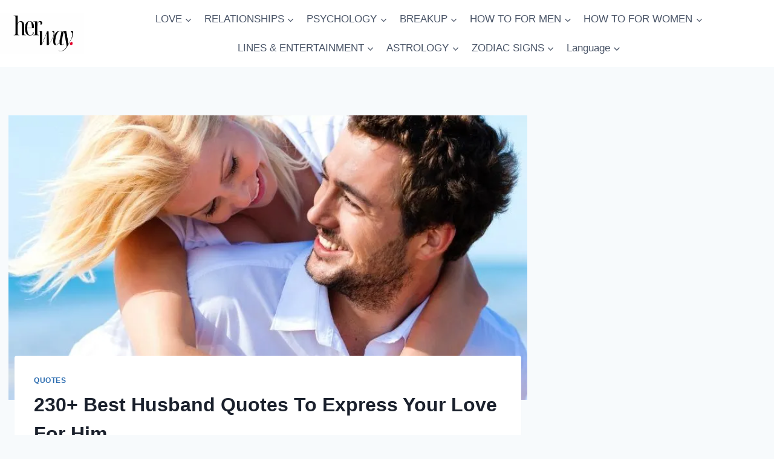

--- FILE ---
content_type: text/html; charset=UTF-8
request_url: https://herway.net/husband-quotes-to-express-your-love/
body_size: 36299
content:
<!doctype html>
<html lang="en-US" prefix="og: https://ogp.me/ns#" class="no-js" itemtype="https://schema.org/Blog" itemscope>
<head>
	<meta charset="UTF-8">
	<meta name="viewport" content="width=device-width, initial-scale=1, minimum-scale=1">
		<style>img:is([sizes="auto" i], [sizes^="auto," i]) { contain-intrinsic-size: 3000px 1500px }</style>
	<!-- Hubbub v.1.36.0 https://morehubbub.com/ -->
<meta property="og:locale" content="en_US" />
<meta property="og:type" content="article" />
<meta property="og:title" content="230+ Best Husband Quotes To Express Your Love For Him" />
<meta property="og:description" content="Let&#039;s face it, we’re living life so fast nowadays, sometimes forgetting about the most important thing: expressing our love for the most important people in our lives. So what better way to tell the men" />
<meta property="og:url" content="https://herway.net/husband-quotes-to-express-your-love/" />
<meta property="og:site_name" content="Her Way" />
<meta property="og:updated_time" content="2021-08-11T12:50:39+00:00" />
<meta property="article:published_time" content="2020-09-29T13:31:37+00:00" />
<meta property="article:modified_time" content="2021-08-11T12:50:39+00:00" />
<meta name="twitter:card" content="summary_large_image" />
<meta name="twitter:title" content="230+ Best Husband Quotes To Express Your Love For Him" />
<meta name="twitter:description" content="Let&#039;s face it, we’re living life so fast nowadays, sometimes forgetting about the most important thing: expressing our love for the most important people in our lives. So what better way to tell the men" />
<meta class="flipboard-article" content="Let&#039;s face it, we’re living life so fast nowadays, sometimes forgetting about the most important thing: expressing our love for the most important people in our lives. So what better way to tell the men" />
<meta property="og:image" content="https://herway.net/wp-content/uploads/2020/09/230-Best-Husband-Quotes-To-Express-Your-Love-For-Him.jpg" />
<meta name="twitter:image" content="https://herway.net/wp-content/uploads/2020/09/230-Best-Husband-Quotes-To-Express-Your-Love-For-Him.jpg" />
<meta property="og:image:width" content="800" />
<meta property="og:image:height" content="533" />
<!-- Hubbub v.1.36.0 https://morehubbub.com/ -->

<!-- Search Engine Optimization by Rank Math PRO - https://rankmath.com/ -->
<title>230+ Best Husband Quotes To Express Your Love For Him</title>
<meta name="description" content="Let&#039;s face it, we’re living life so fast nowadays, sometimes forgetting about the most important thing: expressing our love for the most important people in"/>
<meta name="robots" content="follow, index, max-snippet:-1, max-video-preview:-1, max-image-preview:large"/>
<link rel="canonical" href="https://herway.net/husband-quotes-to-express-your-love/" />
<meta property="og:locale" content="en_US" />
<meta property="og:type" content="article" />
<meta property="og:title" content="230+ Best Husband Quotes To Express Your Love For Him" />
<meta property="og:description" content="Let&#039;s face it, we’re living life so fast nowadays, sometimes forgetting about the most important thing: expressing our love for the most important people in" />
<meta property="og:url" content="https://herway.net/husband-quotes-to-express-your-love/" />
<meta property="og:site_name" content="Her Way" />
<meta property="article:publisher" content="https://www.facebook.com/HerWayDS/" />
<meta property="article:author" content="https://www.facebook.com/amynicholson13/" />
<meta property="article:section" content="quotes" />
<meta property="og:updated_time" content="2021-08-11T12:50:39+02:00" />
<meta property="og:image" content="https://herway.net/wp-content/uploads/2020/09/230-Best-Husband-Quotes-To-Express-Your-Love-For-Him.jpg" />
<meta property="og:image:secure_url" content="https://herway.net/wp-content/uploads/2020/09/230-Best-Husband-Quotes-To-Express-Your-Love-For-Him.jpg" />
<meta property="og:image:width" content="800" />
<meta property="og:image:height" content="533" />
<meta property="og:image:alt" content="caucasian lovers having a piggyback and enjoying under the sun in the beach" />
<meta property="og:image:type" content="image/jpeg" />
<meta property="article:published_time" content="2020-09-29T13:31:37+02:00" />
<meta property="article:modified_time" content="2021-08-11T12:50:39+02:00" />
<meta name="twitter:card" content="summary_large_image" />
<meta name="twitter:title" content="230+ Best Husband Quotes To Express Your Love For Him" />
<meta name="twitter:description" content="Let&#039;s face it, we’re living life so fast nowadays, sometimes forgetting about the most important thing: expressing our love for the most important people in" />
<meta name="twitter:image" content="https://herway.net/wp-content/uploads/2020/09/230-Best-Husband-Quotes-To-Express-Your-Love-For-Him.jpg" />
<script type="application/ld+json" class="rank-math-schema-pro">{"@context":"https://schema.org","@graph":[{"@type":["Person","Organization"],"@id":"https://herway.net/#person","name":"Her Way","sameAs":["https://www.facebook.com/HerWayDS/","https://www.pinterest.com/herway0582"],"logo":{"@type":"ImageObject","@id":"https://herway.net/#logo","url":"https://herway.net/wp-content/uploads/2023/11/herwayy.png","contentUrl":"https://herway.net/wp-content/uploads/2023/11/herwayy.png","caption":"Her Way","inLanguage":"en-US","width":"857","height":"857"},"image":{"@type":"ImageObject","@id":"https://herway.net/#logo","url":"https://herway.net/wp-content/uploads/2023/11/herwayy.png","contentUrl":"https://herway.net/wp-content/uploads/2023/11/herwayy.png","caption":"Her Way","inLanguage":"en-US","width":"857","height":"857"}},{"@type":"WebSite","@id":"https://herway.net/#website","url":"https://herway.net","name":"Her Way","publisher":{"@id":"https://herway.net/#person"},"inLanguage":"en-US"},{"@type":"ImageObject","@id":"https://herway.net/wp-content/uploads/2020/09/230-Best-Husband-Quotes-To-Express-Your-Love-For-Him.jpg","url":"https://herway.net/wp-content/uploads/2020/09/230-Best-Husband-Quotes-To-Express-Your-Love-For-Him.jpg","width":"800","height":"533","caption":"caucasian lovers having a piggyback and enjoying under the sun in the beach","inLanguage":"en-US"},{"@type":"BreadcrumbList","@id":"https://herway.net/husband-quotes-to-express-your-love/#breadcrumb","itemListElement":[{"@type":"ListItem","position":"1","item":{"@id":"https://herway.net","name":"Home"}},{"@type":"ListItem","position":"2","item":{"@id":"https://herway.net/lines-and-entertainment/quotes/","name":"quotes"}},{"@type":"ListItem","position":"3","item":{"@id":"https://herway.net/husband-quotes-to-express-your-love/","name":"230+ Best Husband Quotes To Express Your Love For Him"}}]},{"@type":"WebPage","@id":"https://herway.net/husband-quotes-to-express-your-love/#webpage","url":"https://herway.net/husband-quotes-to-express-your-love/","name":"230+ Best Husband Quotes To Express Your Love For Him","datePublished":"2020-09-29T13:31:37+02:00","dateModified":"2021-08-11T12:50:39+02:00","isPartOf":{"@id":"https://herway.net/#website"},"primaryImageOfPage":{"@id":"https://herway.net/wp-content/uploads/2020/09/230-Best-Husband-Quotes-To-Express-Your-Love-For-Him.jpg"},"inLanguage":"en-US","breadcrumb":{"@id":"https://herway.net/husband-quotes-to-express-your-love/#breadcrumb"}},{"@type":"Person","@id":"https://herway.net/author/amy/","name":"Amy Nicholson","description":"Having experience all the way through high school with handling truth or dare questions, Amy is a real expert in knowing exactly what and who to ask. Only this time, she has taken the spoken word and has poured it out on paper. Now, you have everything in one place. Do you want to seduce with dirty talk? Or maybe you want to impress someone by telling them something incredibly sweet? Do you want to get a secret out of your friend? Without a doubt, this writer will give you exactly what you need to make your evening even more fun and interesting.","url":"https://herway.net/author/amy/","image":{"@type":"ImageObject","@id":"https://secure.gravatar.com/avatar/18f9c1a784eca7a0dc967bc89c7f2320e4d1095623a0e7a7b385db87500d930c?s=96&amp;r=g","url":"https://secure.gravatar.com/avatar/18f9c1a784eca7a0dc967bc89c7f2320e4d1095623a0e7a7b385db87500d930c?s=96&amp;r=g","caption":"Amy Nicholson","inLanguage":"en-US"},"sameAs":["https://www.facebook.com/amynicholson13/"]},{"@type":"Article","headline":"230+ Best Husband Quotes To Express Your Love For Him","datePublished":"2020-09-29T13:31:37+02:00","dateModified":"2021-08-11T12:50:39+02:00","articleSection":"quotes","author":{"@id":"https://herway.net/author/amy/","name":"Amy Nicholson"},"publisher":{"@id":"https://herway.net/#person"},"description":"Let&#039;s face it, we\u2019re living life so fast nowadays, sometimes forgetting about the most important thing: expressing our love for the most important people in","name":"230+ Best Husband Quotes To Express Your Love For Him","@id":"https://herway.net/husband-quotes-to-express-your-love/#richSnippet","isPartOf":{"@id":"https://herway.net/husband-quotes-to-express-your-love/#webpage"},"image":{"@id":"https://herway.net/wp-content/uploads/2020/09/230-Best-Husband-Quotes-To-Express-Your-Love-For-Him.jpg"},"inLanguage":"en-US","mainEntityOfPage":{"@id":"https://herway.net/husband-quotes-to-express-your-love/#webpage"}}]}</script>
<!-- /Rank Math WordPress SEO plugin -->

<link rel='dns-prefetch' href='//scripts.mediavine.com' />
<link rel="alternate" type="application/rss+xml" title="Her Way &raquo; Feed" href="https://herway.net/feed/" />
<link rel="alternate" type="application/rss+xml" title="Her Way &raquo; Comments Feed" href="https://herway.net/comments/feed/" />
			<script>document.documentElement.classList.remove( 'no-js' );</script>
			<script>
window._wpemojiSettings = {"baseUrl":"https:\/\/s.w.org\/images\/core\/emoji\/16.0.1\/72x72\/","ext":".png","svgUrl":"https:\/\/s.w.org\/images\/core\/emoji\/16.0.1\/svg\/","svgExt":".svg","source":{"concatemoji":"https:\/\/herway.net\/wp-includes\/js\/wp-emoji-release.min.js?ver=6.8.3"}};
/*! This file is auto-generated */
!function(s,n){var o,i,e;function c(e){try{var t={supportTests:e,timestamp:(new Date).valueOf()};sessionStorage.setItem(o,JSON.stringify(t))}catch(e){}}function p(e,t,n){e.clearRect(0,0,e.canvas.width,e.canvas.height),e.fillText(t,0,0);var t=new Uint32Array(e.getImageData(0,0,e.canvas.width,e.canvas.height).data),a=(e.clearRect(0,0,e.canvas.width,e.canvas.height),e.fillText(n,0,0),new Uint32Array(e.getImageData(0,0,e.canvas.width,e.canvas.height).data));return t.every(function(e,t){return e===a[t]})}function u(e,t){e.clearRect(0,0,e.canvas.width,e.canvas.height),e.fillText(t,0,0);for(var n=e.getImageData(16,16,1,1),a=0;a<n.data.length;a++)if(0!==n.data[a])return!1;return!0}function f(e,t,n,a){switch(t){case"flag":return n(e,"\ud83c\udff3\ufe0f\u200d\u26a7\ufe0f","\ud83c\udff3\ufe0f\u200b\u26a7\ufe0f")?!1:!n(e,"\ud83c\udde8\ud83c\uddf6","\ud83c\udde8\u200b\ud83c\uddf6")&&!n(e,"\ud83c\udff4\udb40\udc67\udb40\udc62\udb40\udc65\udb40\udc6e\udb40\udc67\udb40\udc7f","\ud83c\udff4\u200b\udb40\udc67\u200b\udb40\udc62\u200b\udb40\udc65\u200b\udb40\udc6e\u200b\udb40\udc67\u200b\udb40\udc7f");case"emoji":return!a(e,"\ud83e\udedf")}return!1}function g(e,t,n,a){var r="undefined"!=typeof WorkerGlobalScope&&self instanceof WorkerGlobalScope?new OffscreenCanvas(300,150):s.createElement("canvas"),o=r.getContext("2d",{willReadFrequently:!0}),i=(o.textBaseline="top",o.font="600 32px Arial",{});return e.forEach(function(e){i[e]=t(o,e,n,a)}),i}function t(e){var t=s.createElement("script");t.src=e,t.defer=!0,s.head.appendChild(t)}"undefined"!=typeof Promise&&(o="wpEmojiSettingsSupports",i=["flag","emoji"],n.supports={everything:!0,everythingExceptFlag:!0},e=new Promise(function(e){s.addEventListener("DOMContentLoaded",e,{once:!0})}),new Promise(function(t){var n=function(){try{var e=JSON.parse(sessionStorage.getItem(o));if("object"==typeof e&&"number"==typeof e.timestamp&&(new Date).valueOf()<e.timestamp+604800&&"object"==typeof e.supportTests)return e.supportTests}catch(e){}return null}();if(!n){if("undefined"!=typeof Worker&&"undefined"!=typeof OffscreenCanvas&&"undefined"!=typeof URL&&URL.createObjectURL&&"undefined"!=typeof Blob)try{var e="postMessage("+g.toString()+"("+[JSON.stringify(i),f.toString(),p.toString(),u.toString()].join(",")+"));",a=new Blob([e],{type:"text/javascript"}),r=new Worker(URL.createObjectURL(a),{name:"wpTestEmojiSupports"});return void(r.onmessage=function(e){c(n=e.data),r.terminate(),t(n)})}catch(e){}c(n=g(i,f,p,u))}t(n)}).then(function(e){for(var t in e)n.supports[t]=e[t],n.supports.everything=n.supports.everything&&n.supports[t],"flag"!==t&&(n.supports.everythingExceptFlag=n.supports.everythingExceptFlag&&n.supports[t]);n.supports.everythingExceptFlag=n.supports.everythingExceptFlag&&!n.supports.flag,n.DOMReady=!1,n.readyCallback=function(){n.DOMReady=!0}}).then(function(){return e}).then(function(){var e;n.supports.everything||(n.readyCallback(),(e=n.source||{}).concatemoji?t(e.concatemoji):e.wpemoji&&e.twemoji&&(t(e.twemoji),t(e.wpemoji)))}))}((window,document),window._wpemojiSettings);
</script>
<style id='wp-emoji-styles-inline-css'>

	img.wp-smiley, img.emoji {
		display: inline !important;
		border: none !important;
		box-shadow: none !important;
		height: 1em !important;
		width: 1em !important;
		margin: 0 0.07em !important;
		vertical-align: -0.1em !important;
		background: none !important;
		padding: 0 !important;
	}
</style>
<link rel='stylesheet' id='wp-block-library-css' href='https://herway.net/wp-includes/css/dist/block-library/style.min.css?ver=6.8.3' media='all' />
<style id='classic-theme-styles-inline-css'>
/*! This file is auto-generated */
.wp-block-button__link{color:#fff;background-color:#32373c;border-radius:9999px;box-shadow:none;text-decoration:none;padding:calc(.667em + 2px) calc(1.333em + 2px);font-size:1.125em}.wp-block-file__button{background:#32373c;color:#fff;text-decoration:none}
</style>
<style id='global-styles-inline-css'>
:root{--wp--preset--aspect-ratio--square: 1;--wp--preset--aspect-ratio--4-3: 4/3;--wp--preset--aspect-ratio--3-4: 3/4;--wp--preset--aspect-ratio--3-2: 3/2;--wp--preset--aspect-ratio--2-3: 2/3;--wp--preset--aspect-ratio--16-9: 16/9;--wp--preset--aspect-ratio--9-16: 9/16;--wp--preset--color--black: #000000;--wp--preset--color--cyan-bluish-gray: #abb8c3;--wp--preset--color--white: #ffffff;--wp--preset--color--pale-pink: #f78da7;--wp--preset--color--vivid-red: #cf2e2e;--wp--preset--color--luminous-vivid-orange: #ff6900;--wp--preset--color--luminous-vivid-amber: #fcb900;--wp--preset--color--light-green-cyan: #7bdcb5;--wp--preset--color--vivid-green-cyan: #00d084;--wp--preset--color--pale-cyan-blue: #8ed1fc;--wp--preset--color--vivid-cyan-blue: #0693e3;--wp--preset--color--vivid-purple: #9b51e0;--wp--preset--color--theme-palette-1: var(--global-palette1);--wp--preset--color--theme-palette-2: var(--global-palette2);--wp--preset--color--theme-palette-3: var(--global-palette3);--wp--preset--color--theme-palette-4: var(--global-palette4);--wp--preset--color--theme-palette-5: var(--global-palette5);--wp--preset--color--theme-palette-6: var(--global-palette6);--wp--preset--color--theme-palette-7: var(--global-palette7);--wp--preset--color--theme-palette-8: var(--global-palette8);--wp--preset--color--theme-palette-9: var(--global-palette9);--wp--preset--gradient--vivid-cyan-blue-to-vivid-purple: linear-gradient(135deg,rgba(6,147,227,1) 0%,rgb(155,81,224) 100%);--wp--preset--gradient--light-green-cyan-to-vivid-green-cyan: linear-gradient(135deg,rgb(122,220,180) 0%,rgb(0,208,130) 100%);--wp--preset--gradient--luminous-vivid-amber-to-luminous-vivid-orange: linear-gradient(135deg,rgba(252,185,0,1) 0%,rgba(255,105,0,1) 100%);--wp--preset--gradient--luminous-vivid-orange-to-vivid-red: linear-gradient(135deg,rgba(255,105,0,1) 0%,rgb(207,46,46) 100%);--wp--preset--gradient--very-light-gray-to-cyan-bluish-gray: linear-gradient(135deg,rgb(238,238,238) 0%,rgb(169,184,195) 100%);--wp--preset--gradient--cool-to-warm-spectrum: linear-gradient(135deg,rgb(74,234,220) 0%,rgb(151,120,209) 20%,rgb(207,42,186) 40%,rgb(238,44,130) 60%,rgb(251,105,98) 80%,rgb(254,248,76) 100%);--wp--preset--gradient--blush-light-purple: linear-gradient(135deg,rgb(255,206,236) 0%,rgb(152,150,240) 100%);--wp--preset--gradient--blush-bordeaux: linear-gradient(135deg,rgb(254,205,165) 0%,rgb(254,45,45) 50%,rgb(107,0,62) 100%);--wp--preset--gradient--luminous-dusk: linear-gradient(135deg,rgb(255,203,112) 0%,rgb(199,81,192) 50%,rgb(65,88,208) 100%);--wp--preset--gradient--pale-ocean: linear-gradient(135deg,rgb(255,245,203) 0%,rgb(182,227,212) 50%,rgb(51,167,181) 100%);--wp--preset--gradient--electric-grass: linear-gradient(135deg,rgb(202,248,128) 0%,rgb(113,206,126) 100%);--wp--preset--gradient--midnight: linear-gradient(135deg,rgb(2,3,129) 0%,rgb(40,116,252) 100%);--wp--preset--font-size--small: var(--global-font-size-small);--wp--preset--font-size--medium: var(--global-font-size-medium);--wp--preset--font-size--large: var(--global-font-size-large);--wp--preset--font-size--x-large: 42px;--wp--preset--font-size--larger: var(--global-font-size-larger);--wp--preset--font-size--xxlarge: var(--global-font-size-xxlarge);--wp--preset--spacing--20: 0.44rem;--wp--preset--spacing--30: 0.67rem;--wp--preset--spacing--40: 1rem;--wp--preset--spacing--50: 1.5rem;--wp--preset--spacing--60: 2.25rem;--wp--preset--spacing--70: 3.38rem;--wp--preset--spacing--80: 5.06rem;--wp--preset--shadow--natural: 6px 6px 9px rgba(0, 0, 0, 0.2);--wp--preset--shadow--deep: 12px 12px 50px rgba(0, 0, 0, 0.4);--wp--preset--shadow--sharp: 6px 6px 0px rgba(0, 0, 0, 0.2);--wp--preset--shadow--outlined: 6px 6px 0px -3px rgba(255, 255, 255, 1), 6px 6px rgba(0, 0, 0, 1);--wp--preset--shadow--crisp: 6px 6px 0px rgba(0, 0, 0, 1);}:where(.is-layout-flex){gap: 0.5em;}:where(.is-layout-grid){gap: 0.5em;}body .is-layout-flex{display: flex;}.is-layout-flex{flex-wrap: wrap;align-items: center;}.is-layout-flex > :is(*, div){margin: 0;}body .is-layout-grid{display: grid;}.is-layout-grid > :is(*, div){margin: 0;}:where(.wp-block-columns.is-layout-flex){gap: 2em;}:where(.wp-block-columns.is-layout-grid){gap: 2em;}:where(.wp-block-post-template.is-layout-flex){gap: 1.25em;}:where(.wp-block-post-template.is-layout-grid){gap: 1.25em;}.has-black-color{color: var(--wp--preset--color--black) !important;}.has-cyan-bluish-gray-color{color: var(--wp--preset--color--cyan-bluish-gray) !important;}.has-white-color{color: var(--wp--preset--color--white) !important;}.has-pale-pink-color{color: var(--wp--preset--color--pale-pink) !important;}.has-vivid-red-color{color: var(--wp--preset--color--vivid-red) !important;}.has-luminous-vivid-orange-color{color: var(--wp--preset--color--luminous-vivid-orange) !important;}.has-luminous-vivid-amber-color{color: var(--wp--preset--color--luminous-vivid-amber) !important;}.has-light-green-cyan-color{color: var(--wp--preset--color--light-green-cyan) !important;}.has-vivid-green-cyan-color{color: var(--wp--preset--color--vivid-green-cyan) !important;}.has-pale-cyan-blue-color{color: var(--wp--preset--color--pale-cyan-blue) !important;}.has-vivid-cyan-blue-color{color: var(--wp--preset--color--vivid-cyan-blue) !important;}.has-vivid-purple-color{color: var(--wp--preset--color--vivid-purple) !important;}.has-black-background-color{background-color: var(--wp--preset--color--black) !important;}.has-cyan-bluish-gray-background-color{background-color: var(--wp--preset--color--cyan-bluish-gray) !important;}.has-white-background-color{background-color: var(--wp--preset--color--white) !important;}.has-pale-pink-background-color{background-color: var(--wp--preset--color--pale-pink) !important;}.has-vivid-red-background-color{background-color: var(--wp--preset--color--vivid-red) !important;}.has-luminous-vivid-orange-background-color{background-color: var(--wp--preset--color--luminous-vivid-orange) !important;}.has-luminous-vivid-amber-background-color{background-color: var(--wp--preset--color--luminous-vivid-amber) !important;}.has-light-green-cyan-background-color{background-color: var(--wp--preset--color--light-green-cyan) !important;}.has-vivid-green-cyan-background-color{background-color: var(--wp--preset--color--vivid-green-cyan) !important;}.has-pale-cyan-blue-background-color{background-color: var(--wp--preset--color--pale-cyan-blue) !important;}.has-vivid-cyan-blue-background-color{background-color: var(--wp--preset--color--vivid-cyan-blue) !important;}.has-vivid-purple-background-color{background-color: var(--wp--preset--color--vivid-purple) !important;}.has-black-border-color{border-color: var(--wp--preset--color--black) !important;}.has-cyan-bluish-gray-border-color{border-color: var(--wp--preset--color--cyan-bluish-gray) !important;}.has-white-border-color{border-color: var(--wp--preset--color--white) !important;}.has-pale-pink-border-color{border-color: var(--wp--preset--color--pale-pink) !important;}.has-vivid-red-border-color{border-color: var(--wp--preset--color--vivid-red) !important;}.has-luminous-vivid-orange-border-color{border-color: var(--wp--preset--color--luminous-vivid-orange) !important;}.has-luminous-vivid-amber-border-color{border-color: var(--wp--preset--color--luminous-vivid-amber) !important;}.has-light-green-cyan-border-color{border-color: var(--wp--preset--color--light-green-cyan) !important;}.has-vivid-green-cyan-border-color{border-color: var(--wp--preset--color--vivid-green-cyan) !important;}.has-pale-cyan-blue-border-color{border-color: var(--wp--preset--color--pale-cyan-blue) !important;}.has-vivid-cyan-blue-border-color{border-color: var(--wp--preset--color--vivid-cyan-blue) !important;}.has-vivid-purple-border-color{border-color: var(--wp--preset--color--vivid-purple) !important;}.has-vivid-cyan-blue-to-vivid-purple-gradient-background{background: var(--wp--preset--gradient--vivid-cyan-blue-to-vivid-purple) !important;}.has-light-green-cyan-to-vivid-green-cyan-gradient-background{background: var(--wp--preset--gradient--light-green-cyan-to-vivid-green-cyan) !important;}.has-luminous-vivid-amber-to-luminous-vivid-orange-gradient-background{background: var(--wp--preset--gradient--luminous-vivid-amber-to-luminous-vivid-orange) !important;}.has-luminous-vivid-orange-to-vivid-red-gradient-background{background: var(--wp--preset--gradient--luminous-vivid-orange-to-vivid-red) !important;}.has-very-light-gray-to-cyan-bluish-gray-gradient-background{background: var(--wp--preset--gradient--very-light-gray-to-cyan-bluish-gray) !important;}.has-cool-to-warm-spectrum-gradient-background{background: var(--wp--preset--gradient--cool-to-warm-spectrum) !important;}.has-blush-light-purple-gradient-background{background: var(--wp--preset--gradient--blush-light-purple) !important;}.has-blush-bordeaux-gradient-background{background: var(--wp--preset--gradient--blush-bordeaux) !important;}.has-luminous-dusk-gradient-background{background: var(--wp--preset--gradient--luminous-dusk) !important;}.has-pale-ocean-gradient-background{background: var(--wp--preset--gradient--pale-ocean) !important;}.has-electric-grass-gradient-background{background: var(--wp--preset--gradient--electric-grass) !important;}.has-midnight-gradient-background{background: var(--wp--preset--gradient--midnight) !important;}.has-small-font-size{font-size: var(--wp--preset--font-size--small) !important;}.has-medium-font-size{font-size: var(--wp--preset--font-size--medium) !important;}.has-large-font-size{font-size: var(--wp--preset--font-size--large) !important;}.has-x-large-font-size{font-size: var(--wp--preset--font-size--x-large) !important;}
:where(.wp-block-post-template.is-layout-flex){gap: 1.25em;}:where(.wp-block-post-template.is-layout-grid){gap: 1.25em;}
:where(.wp-block-columns.is-layout-flex){gap: 2em;}:where(.wp-block-columns.is-layout-grid){gap: 2em;}
:root :where(.wp-block-pullquote){font-size: 1.5em;line-height: 1.6;}
</style>
<link rel='stylesheet' id='trp-language-switcher-style-css' href='https://herway.net/wp-content/plugins/translatepress-multilingual/assets/css/trp-language-switcher.css?ver=3.0' media='all' />
<link rel='stylesheet' id='kadence-global-css' href='https://herway.net/wp-content/themes/kadence/assets/css/global.min.css?ver=1.3.6' media='all' />
<style id='kadence-global-inline-css'>
/* Kadence Base CSS */
:root{--global-palette1:#2B6CB0;--global-palette2:#215387;--global-palette3:#1A202C;--global-palette4:#2D3748;--global-palette5:#4A5568;--global-palette6:#718096;--global-palette7:#EDF2F7;--global-palette8:#F7FAFC;--global-palette9:#ffffff;--global-palette9rgb:255, 255, 255;--global-palette-highlight:var(--global-palette1);--global-palette-highlight-alt:var(--global-palette2);--global-palette-highlight-alt2:var(--global-palette9);--global-palette-btn-bg:var(--global-palette1);--global-palette-btn-bg-hover:var(--global-palette2);--global-palette-btn:var(--global-palette9);--global-palette-btn-hover:var(--global-palette9);--global-body-font-family:-apple-system,BlinkMacSystemFont,"Segoe UI",Roboto,Oxygen-Sans,Ubuntu,Cantarell,"Helvetica Neue",sans-serif, "Apple Color Emoji", "Segoe UI Emoji", "Segoe UI Symbol";--global-heading-font-family:inherit;--global-primary-nav-font-family:inherit;--global-fallback-font:sans-serif;--global-display-fallback-font:sans-serif;--global-content-width:1290px;--global-content-wide-width:calc(1290px + 230px);--global-content-narrow-width:842px;--global-content-edge-padding:1.5rem;--global-content-boxed-padding:2rem;--global-calc-content-width:calc(1290px - var(--global-content-edge-padding) - var(--global-content-edge-padding) );--wp--style--global--content-size:var(--global-calc-content-width);}.wp-site-blocks{--global-vw:calc( 100vw - ( 0.5 * var(--scrollbar-offset)));}body{background:var(--global-palette8);}body, input, select, optgroup, textarea{font-weight:400;font-size:17px;line-height:1.6;font-family:var(--global-body-font-family);color:var(--global-palette4);}.content-bg, body.content-style-unboxed .site{background:var(--global-palette9);}h1,h2,h3,h4,h5,h6{font-family:var(--global-heading-font-family);}h1{font-weight:700;font-size:32px;line-height:1.5;color:var(--global-palette3);}h2{font-weight:700;font-size:28px;line-height:1.5;color:var(--global-palette3);}h3{font-weight:700;font-size:24px;line-height:1.5;color:var(--global-palette3);}h4{font-weight:700;font-size:22px;line-height:1.5;color:var(--global-palette4);}h5{font-weight:700;font-size:20px;line-height:1.5;color:var(--global-palette4);}h6{font-weight:700;font-size:18px;line-height:1.5;color:var(--global-palette5);}.entry-hero .kadence-breadcrumbs{max-width:1290px;}.site-container, .site-header-row-layout-contained, .site-footer-row-layout-contained, .entry-hero-layout-contained, .comments-area, .alignfull > .wp-block-cover__inner-container, .alignwide > .wp-block-cover__inner-container{max-width:var(--global-content-width);}.content-width-narrow .content-container.site-container, .content-width-narrow .hero-container.site-container{max-width:var(--global-content-narrow-width);}@media all and (min-width: 1520px){.wp-site-blocks .content-container  .alignwide{margin-left:-115px;margin-right:-115px;width:unset;max-width:unset;}}@media all and (min-width: 1102px){.content-width-narrow .wp-site-blocks .content-container .alignwide{margin-left:-130px;margin-right:-130px;width:unset;max-width:unset;}}.content-style-boxed .wp-site-blocks .entry-content .alignwide{margin-left:calc( -1 * var( --global-content-boxed-padding ) );margin-right:calc( -1 * var( --global-content-boxed-padding ) );}.content-area{margin-top:5rem;margin-bottom:5rem;}@media all and (max-width: 1024px){.content-area{margin-top:3rem;margin-bottom:3rem;}}@media all and (max-width: 767px){.content-area{margin-top:2rem;margin-bottom:2rem;}}@media all and (max-width: 1024px){:root{--global-content-boxed-padding:2rem;}}@media all and (max-width: 767px){:root{--global-content-boxed-padding:1.5rem;}}.entry-content-wrap{padding:2rem;}@media all and (max-width: 1024px){.entry-content-wrap{padding:2rem;}}@media all and (max-width: 767px){.entry-content-wrap{padding:1.5rem;}}.entry.single-entry{box-shadow:0px 15px 15px -10px rgba(0,0,0,0.05);}.entry.loop-entry{box-shadow:0px 15px 15px -10px rgba(0,0,0,0.05);}.loop-entry .entry-content-wrap{padding:2rem;}@media all and (max-width: 1024px){.loop-entry .entry-content-wrap{padding:2rem;}}@media all and (max-width: 767px){.loop-entry .entry-content-wrap{padding:1.5rem;}}.primary-sidebar.widget-area .widget{margin-bottom:1.5em;color:var(--global-palette4);}.primary-sidebar.widget-area .widget-title{font-weight:700;font-size:20px;line-height:1.5;color:var(--global-palette3);}button, .button, .wp-block-button__link, input[type="button"], input[type="reset"], input[type="submit"], .fl-button, .elementor-button-wrapper .elementor-button, .wc-block-components-checkout-place-order-button, .wc-block-cart__submit{box-shadow:0px 0px 0px -7px rgba(0,0,0,0);}button:hover, button:focus, button:active, .button:hover, .button:focus, .button:active, .wp-block-button__link:hover, .wp-block-button__link:focus, .wp-block-button__link:active, input[type="button"]:hover, input[type="button"]:focus, input[type="button"]:active, input[type="reset"]:hover, input[type="reset"]:focus, input[type="reset"]:active, input[type="submit"]:hover, input[type="submit"]:focus, input[type="submit"]:active, .elementor-button-wrapper .elementor-button:hover, .elementor-button-wrapper .elementor-button:focus, .elementor-button-wrapper .elementor-button:active, .wc-block-cart__submit:hover{box-shadow:0px 15px 25px -7px rgba(0,0,0,0.1);}.kb-button.kb-btn-global-outline.kb-btn-global-inherit{padding-top:calc(px - 2px);padding-right:calc(px - 2px);padding-bottom:calc(px - 2px);padding-left:calc(px - 2px);}@media all and (min-width: 1025px){.transparent-header .entry-hero .entry-hero-container-inner{padding-top:111px;}}@media all and (max-width: 1024px){.mobile-transparent-header .entry-hero .entry-hero-container-inner{padding-top:111px;}}@media all and (max-width: 767px){.mobile-transparent-header .entry-hero .entry-hero-container-inner{padding-top:111px;}}.entry-hero.post-hero-section .entry-header{min-height:200px;}
/* Kadence Header CSS */
@media all and (max-width: 1024px){.mobile-transparent-header #masthead{position:absolute;left:0px;right:0px;z-index:100;}.kadence-scrollbar-fixer.mobile-transparent-header #masthead{right:var(--scrollbar-offset,0);}.mobile-transparent-header #masthead, .mobile-transparent-header .site-top-header-wrap .site-header-row-container-inner, .mobile-transparent-header .site-main-header-wrap .site-header-row-container-inner, .mobile-transparent-header .site-bottom-header-wrap .site-header-row-container-inner{background:transparent;}.site-header-row-tablet-layout-fullwidth, .site-header-row-tablet-layout-standard{padding:0px;}}@media all and (min-width: 1025px){.transparent-header #masthead{position:absolute;left:0px;right:0px;z-index:100;}.transparent-header.kadence-scrollbar-fixer #masthead{right:var(--scrollbar-offset,0);}.transparent-header #masthead, .transparent-header .site-top-header-wrap .site-header-row-container-inner, .transparent-header .site-main-header-wrap .site-header-row-container-inner, .transparent-header .site-bottom-header-wrap .site-header-row-container-inner{background:transparent;}}.site-branding a.brand img{max-width:139px;}.site-branding a.brand img.svg-logo-image{width:139px;}.site-branding{padding:0px 0px 0px 0px;}#masthead, #masthead .kadence-sticky-header.item-is-fixed:not(.item-at-start):not(.site-header-row-container):not(.site-main-header-wrap), #masthead .kadence-sticky-header.item-is-fixed:not(.item-at-start) > .site-header-row-container-inner{background:#ffffff;}.site-main-header-wrap .site-header-row-container-inner{background:var(--global-palette9);}.site-main-header-inner-wrap{min-height:111px;}.site-main-header-wrap .site-header-row-container-inner>.site-container{padding:0px 0px 0px 0px;}.header-navigation[class*="header-navigation-style-underline"] .header-menu-container.primary-menu-container>ul>li>a:after{width:calc( 100% - 1.2em);}.main-navigation .primary-menu-container > ul > li.menu-item > a{padding-left:calc(1.2em / 2);padding-right:calc(1.2em / 2);padding-top:0.6em;padding-bottom:0.6em;color:var(--global-palette5);}.main-navigation .primary-menu-container > ul > li.menu-item .dropdown-nav-special-toggle{right:calc(1.2em / 2);}.main-navigation .primary-menu-container > ul > li.menu-item > a:hover{color:var(--global-palette6);}.main-navigation .primary-menu-container > ul > li.menu-item.current-menu-item > a{color:var(--global-palette3);}.header-navigation .header-menu-container ul ul.sub-menu, .header-navigation .header-menu-container ul ul.submenu{background:var(--global-palette3);box-shadow:0px 2px 13px 0px rgba(0,0,0,0.1);}.header-navigation .header-menu-container ul ul li.menu-item, .header-menu-container ul.menu > li.kadence-menu-mega-enabled > ul > li.menu-item > a{border-bottom:1px solid rgba(255,255,255,0.1);}.header-navigation .header-menu-container ul ul li.menu-item > a{width:200px;padding-top:1em;padding-bottom:1em;color:var(--global-palette8);font-size:12px;}.header-navigation .header-menu-container ul ul li.menu-item > a:hover{color:var(--global-palette9);background:var(--global-palette4);}.header-navigation .header-menu-container ul ul li.menu-item.current-menu-item > a{color:var(--global-palette9);background:var(--global-palette4);}.mobile-toggle-open-container .menu-toggle-open, .mobile-toggle-open-container .menu-toggle-open:focus{color:var(--global-palette5);padding:0.4em 0.6em 0.4em 0.6em;font-size:14px;}.mobile-toggle-open-container .menu-toggle-open.menu-toggle-style-bordered{border:1px solid currentColor;}.mobile-toggle-open-container .menu-toggle-open .menu-toggle-icon{font-size:20px;}.mobile-toggle-open-container .menu-toggle-open:hover, .mobile-toggle-open-container .menu-toggle-open:focus-visible{color:var(--global-palette-highlight);}.mobile-navigation ul li{font-size:14px;}.mobile-navigation ul li a{padding-top:1em;padding-bottom:1em;}.mobile-navigation ul li > a, .mobile-navigation ul li.menu-item-has-children > .drawer-nav-drop-wrap{color:var(--global-palette8);}.mobile-navigation ul li.current-menu-item > a, .mobile-navigation ul li.current-menu-item.menu-item-has-children > .drawer-nav-drop-wrap{color:var(--global-palette-highlight);}.mobile-navigation ul li.menu-item-has-children .drawer-nav-drop-wrap, .mobile-navigation ul li:not(.menu-item-has-children) a{border-bottom:1px solid rgba(255,255,255,0.1);}.mobile-navigation:not(.drawer-navigation-parent-toggle-true) ul li.menu-item-has-children .drawer-nav-drop-wrap button{border-left:1px solid rgba(255,255,255,0.1);}#mobile-drawer .drawer-header .drawer-toggle{padding:0.6em 0.15em 0.6em 0.15em;font-size:24px;}
/* Kadence Footer CSS */
.site-bottom-footer-inner-wrap{padding-top:30px;padding-bottom:30px;grid-column-gap:30px;}.site-bottom-footer-inner-wrap .widget{margin-bottom:30px;}.site-bottom-footer-inner-wrap .site-footer-section:not(:last-child):after{right:calc(-30px / 2);}
/* Kadence Pro Header CSS */
.header-navigation-dropdown-direction-left ul ul.submenu, .header-navigation-dropdown-direction-left ul ul.sub-menu{right:0px;left:auto;}.rtl .header-navigation-dropdown-direction-right ul ul.submenu, .rtl .header-navigation-dropdown-direction-right ul ul.sub-menu{left:0px;right:auto;}.header-account-button .nav-drop-title-wrap > .kadence-svg-iconset, .header-account-button > .kadence-svg-iconset{font-size:1.2em;}.site-header-item .header-account-button .nav-drop-title-wrap, .site-header-item .header-account-wrap > .header-account-button{display:flex;align-items:center;}.header-account-style-icon_label .header-account-label{padding-left:5px;}.header-account-style-label_icon .header-account-label{padding-right:5px;}.site-header-item .header-account-wrap .header-account-button{text-decoration:none;box-shadow:none;color:inherit;background:transparent;padding:0.6em 0em 0.6em 0em;}.header-mobile-account-wrap .header-account-button .nav-drop-title-wrap > .kadence-svg-iconset, .header-mobile-account-wrap .header-account-button > .kadence-svg-iconset{font-size:1.2em;}.header-mobile-account-wrap .header-account-button .nav-drop-title-wrap, .header-mobile-account-wrap > .header-account-button{display:flex;align-items:center;}.header-mobile-account-wrap.header-account-style-icon_label .header-account-label{padding-left:5px;}.header-mobile-account-wrap.header-account-style-label_icon .header-account-label{padding-right:5px;}.header-mobile-account-wrap .header-account-button{text-decoration:none;box-shadow:none;color:inherit;background:transparent;padding:0.6em 0em 0.6em 0em;}#login-drawer .drawer-inner .drawer-content{display:flex;justify-content:center;align-items:center;position:absolute;top:0px;bottom:0px;left:0px;right:0px;padding:0px;}#loginform p label{display:block;}#login-drawer #loginform{width:100%;}#login-drawer #loginform input{width:100%;}#login-drawer #loginform input[type="checkbox"]{width:auto;}#login-drawer .drawer-inner .drawer-header{position:relative;z-index:100;}#login-drawer .drawer-content_inner.widget_login_form_inner{padding:2em;width:100%;max-width:350px;border-radius:.25rem;background:var(--global-palette9);color:var(--global-palette4);}#login-drawer .lost_password a{color:var(--global-palette6);}#login-drawer .lost_password, #login-drawer .register-field{text-align:center;}#login-drawer .widget_login_form_inner p{margin-top:1.2em;margin-bottom:0em;}#login-drawer .widget_login_form_inner p:first-child{margin-top:0em;}#login-drawer .widget_login_form_inner label{margin-bottom:0.5em;}#login-drawer hr.register-divider{margin:1.2em 0;border-width:1px;}#login-drawer .register-field{font-size:90%;}@media all and (min-width: 1025px){#login-drawer hr.register-divider.hide-desktop{display:none;}#login-drawer p.register-field.hide-desktop{display:none;}}@media all and (max-width: 1024px){#login-drawer hr.register-divider.hide-mobile{display:none;}#login-drawer p.register-field.hide-mobile{display:none;}}@media all and (max-width: 767px){#login-drawer hr.register-divider.hide-mobile{display:none;}#login-drawer p.register-field.hide-mobile{display:none;}}.tertiary-navigation .tertiary-menu-container > ul > li.menu-item > a{padding-left:calc(1.2em / 2);padding-right:calc(1.2em / 2);padding-top:0.6em;padding-bottom:0.6em;color:var(--global-palette5);}.tertiary-navigation .tertiary-menu-container > ul > li.menu-item > a:hover{color:var(--global-palette-highlight);}.tertiary-navigation .tertiary-menu-container > ul > li.menu-item.current-menu-item > a{color:var(--global-palette3);}.header-navigation[class*="header-navigation-style-underline"] .header-menu-container.tertiary-menu-container>ul>li>a:after{width:calc( 100% - 1.2em);}.quaternary-navigation .quaternary-menu-container > ul > li.menu-item > a{padding-left:calc(1.2em / 2);padding-right:calc(1.2em / 2);padding-top:0.6em;padding-bottom:0.6em;color:var(--global-palette5);}.quaternary-navigation .quaternary-menu-container > ul > li.menu-item > a:hover{color:var(--global-palette-highlight);}.quaternary-navigation .quaternary-menu-container > ul > li.menu-item.current-menu-item > a{color:var(--global-palette3);}.header-navigation[class*="header-navigation-style-underline"] .header-menu-container.quaternary-menu-container>ul>li>a:after{width:calc( 100% - 1.2em);}#main-header .header-divider{border-right:1px solid var(--global-palette6);height:50%;}#main-header .header-divider2{border-right:1px solid var(--global-palette6);height:50%;}#main-header .header-divider3{border-right:1px solid var(--global-palette6);height:50%;}#mobile-header .header-mobile-divider, #mobile-drawer .header-mobile-divider{border-right:1px solid var(--global-palette6);height:50%;}#mobile-drawer .header-mobile-divider{border-top:1px solid var(--global-palette6);width:50%;}#mobile-header .header-mobile-divider2{border-right:1px solid var(--global-palette6);height:50%;}#mobile-drawer .header-mobile-divider2{border-top:1px solid var(--global-palette6);width:50%;}.header-item-search-bar form ::-webkit-input-placeholder{color:currentColor;opacity:0.5;}.header-item-search-bar form ::placeholder{color:currentColor;opacity:0.5;}.header-search-bar form{max-width:100%;width:240px;}.header-mobile-search-bar form{max-width:calc(100vw - var(--global-sm-spacing) - var(--global-sm-spacing));width:240px;}.header-widget-lstyle-normal .header-widget-area-inner a:not(.button){text-decoration:underline;}.element-contact-inner-wrap{display:flex;flex-wrap:wrap;align-items:center;margin-top:-0.6em;margin-left:calc(-0.6em / 2);margin-right:calc(-0.6em / 2);}.element-contact-inner-wrap .header-contact-item{display:inline-flex;flex-wrap:wrap;align-items:center;margin-top:0.6em;margin-left:calc(0.6em / 2);margin-right:calc(0.6em / 2);}.element-contact-inner-wrap .header-contact-item .kadence-svg-iconset{font-size:1em;}.header-contact-item img{display:inline-block;}.header-contact-item .contact-label{margin-left:0.3em;}.rtl .header-contact-item .contact-label{margin-right:0.3em;margin-left:0px;}.header-mobile-contact-wrap .element-contact-inner-wrap{display:flex;flex-wrap:wrap;align-items:center;margin-top:-0.6em;margin-left:calc(-0.6em / 2);margin-right:calc(-0.6em / 2);}.header-mobile-contact-wrap .element-contact-inner-wrap .header-contact-item{display:inline-flex;flex-wrap:wrap;align-items:center;margin-top:0.6em;margin-left:calc(0.6em / 2);margin-right:calc(0.6em / 2);}.header-mobile-contact-wrap .element-contact-inner-wrap .header-contact-item .kadence-svg-iconset{font-size:1em;}#main-header .header-button2{border:2px none transparent;box-shadow:0px 0px 0px -7px rgba(0,0,0,0);}#main-header .header-button2:hover{box-shadow:0px 15px 25px -7px rgba(0,0,0,0.1);}.mobile-header-button2-wrap .mobile-header-button-inner-wrap .mobile-header-button2{border:2px none transparent;box-shadow:0px 0px 0px -7px rgba(0,0,0,0);}.mobile-header-button2-wrap .mobile-header-button-inner-wrap .mobile-header-button2:hover{box-shadow:0px 15px 25px -7px rgba(0,0,0,0.1);}#widget-drawer.popup-drawer-layout-fullwidth .drawer-content .header-widget2, #widget-drawer.popup-drawer-layout-sidepanel .drawer-inner{max-width:400px;}#widget-drawer.popup-drawer-layout-fullwidth .drawer-content .header-widget2{margin:0 auto;}.widget-toggle-open{display:flex;align-items:center;background:transparent;box-shadow:none;}.widget-toggle-open:hover, .widget-toggle-open:focus{border-color:currentColor;background:transparent;box-shadow:none;}.widget-toggle-open .widget-toggle-icon{display:flex;}.widget-toggle-open .widget-toggle-label{padding-right:5px;}.rtl .widget-toggle-open .widget-toggle-label{padding-left:5px;padding-right:0px;}.widget-toggle-open .widget-toggle-label:empty, .rtl .widget-toggle-open .widget-toggle-label:empty{padding-right:0px;padding-left:0px;}.widget-toggle-open-container .widget-toggle-open{color:var(--global-palette5);padding:0.4em 0.6em 0.4em 0.6em;font-size:14px;}.widget-toggle-open-container .widget-toggle-open.widget-toggle-style-bordered{border:1px solid currentColor;}.widget-toggle-open-container .widget-toggle-open .widget-toggle-icon{font-size:20px;}.widget-toggle-open-container .widget-toggle-open:hover, .widget-toggle-open-container .widget-toggle-open:focus{color:var(--global-palette-highlight);}#widget-drawer .header-widget-2style-normal a:not(.button){text-decoration:underline;}#widget-drawer .header-widget-2style-plain a:not(.button){text-decoration:none;}#widget-drawer .header-widget2 .widget-title{color:var(--global-palette9);}#widget-drawer .header-widget2{color:var(--global-palette8);}#widget-drawer .header-widget2 a:not(.button), #widget-drawer .header-widget2 .drawer-sub-toggle{color:var(--global-palette8);}#widget-drawer .header-widget2 a:not(.button):hover, #widget-drawer .header-widget2 .drawer-sub-toggle:hover{color:var(--global-palette9);}#mobile-secondary-site-navigation ul li{font-size:14px;}#mobile-secondary-site-navigation ul li a{padding-top:1em;padding-bottom:1em;}#mobile-secondary-site-navigation ul li > a, #mobile-secondary-site-navigation ul li.menu-item-has-children > .drawer-nav-drop-wrap{color:var(--global-palette8);}#mobile-secondary-site-navigation ul li.current-menu-item > a, #mobile-secondary-site-navigation ul li.current-menu-item.menu-item-has-children > .drawer-nav-drop-wrap{color:var(--global-palette-highlight);}#mobile-secondary-site-navigation ul li.menu-item-has-children .drawer-nav-drop-wrap, #mobile-secondary-site-navigation ul li:not(.menu-item-has-children) a{border-bottom:1px solid rgba(255,255,255,0.1);}#mobile-secondary-site-navigation:not(.drawer-navigation-parent-toggle-true) ul li.menu-item-has-children .drawer-nav-drop-wrap button{border-left:1px solid rgba(255,255,255,0.1);}
</style>
<link rel='stylesheet' id='kadence-header-css' href='https://herway.net/wp-content/themes/kadence/assets/css/header.min.css?ver=1.3.6' media='all' />
<link rel='stylesheet' id='kadence-content-css' href='https://herway.net/wp-content/themes/kadence/assets/css/content.min.css?ver=1.3.6' media='all' />
<link rel='stylesheet' id='kadence-sidebar-css' href='https://herway.net/wp-content/themes/kadence/assets/css/sidebar.min.css?ver=1.3.6' media='all' />
<link rel='stylesheet' id='kadence-related-posts-css' href='https://herway.net/wp-content/themes/kadence/assets/css/related-posts.min.css?ver=1.3.6' media='all' />
<link rel='stylesheet' id='kad-splide-css' href='https://herway.net/wp-content/themes/kadence/assets/css/kadence-splide.min.css?ver=1.3.6' media='all' />
<link rel='stylesheet' id='kadence-footer-css' href='https://herway.net/wp-content/themes/kadence/assets/css/footer.min.css?ver=1.3.6' media='all' />
<link rel='stylesheet' id='menu-addons-css' href='https://herway.net/wp-content/plugins/kadence-pro/dist/mega-menu/menu-addon.css?ver=1.1.15' media='all' />
<link rel='stylesheet' id='dpsp-frontend-style-pro-css' href='https://herway.net/wp-content/plugins/social-pug/assets/dist/style-frontend-pro.css?ver=1.36.0' media='all' />
<style id='dpsp-frontend-style-pro-inline-css'>

				@media screen and ( max-width : 720px ) {
					.dpsp-content-wrapper.dpsp-hide-on-mobile,
					.dpsp-share-text.dpsp-hide-on-mobile {
						display: none;
					}
					.dpsp-has-spacing .dpsp-networks-btns-wrapper li {
						margin:0 2% 10px 0;
					}
					.dpsp-network-btn.dpsp-has-label:not(.dpsp-has-count) {
						max-height: 40px;
						padding: 0;
						justify-content: center;
					}
					.dpsp-content-wrapper.dpsp-size-small .dpsp-network-btn.dpsp-has-label:not(.dpsp-has-count){
						max-height: 32px;
					}
					.dpsp-content-wrapper.dpsp-size-large .dpsp-network-btn.dpsp-has-label:not(.dpsp-has-count){
						max-height: 46px;
					}
				}
			
</style>
<link rel='stylesheet' id='tablepress-default-css' href='https://herway.net/wp-content/tablepress-combined.min.css?ver=26' media='all' />
<link rel='stylesheet' id='kadence-rankmath-css' href='https://herway.net/wp-content/themes/kadence/assets/css/rankmath.min.css?ver=1.3.6' media='all' />
<style id='kadence-blocks-global-variables-inline-css'>
:root {--global-kb-font-size-sm:clamp(0.8rem, 0.73rem + 0.217vw, 0.9rem);--global-kb-font-size-md:clamp(1.1rem, 0.995rem + 0.326vw, 1.25rem);--global-kb-font-size-lg:clamp(1.75rem, 1.576rem + 0.543vw, 2rem);--global-kb-font-size-xl:clamp(2.25rem, 1.728rem + 1.63vw, 3rem);--global-kb-font-size-xxl:clamp(2.5rem, 1.456rem + 3.26vw, 4rem);--global-kb-font-size-xxxl:clamp(2.75rem, 0.489rem + 7.065vw, 6rem);}
</style>
<script async="async" fetchpriority="high" data-noptimize="1" data-cfasync="false" src="https://scripts.mediavine.com/tags/her-way.js?ver=6.8.3" id="mv-script-wrapper-js"></script>
<link rel="https://api.w.org/" href="https://herway.net/wp-json/" /><link rel="alternate" title="JSON" type="application/json" href="https://herway.net/wp-json/wp/v2/posts/100993" /><link rel="EditURI" type="application/rsd+xml" title="RSD" href="https://herway.net/xmlrpc.php?rsd" />
<meta name="generator" content="WordPress 6.8.3" />
<link rel='shortlink' href='https://herway.net/?p=100993' />
<link rel="alternate" title="oEmbed (JSON)" type="application/json+oembed" href="https://herway.net/wp-json/oembed/1.0/embed?url=https%3A%2F%2Fherway.net%2Fhusband-quotes-to-express-your-love%2F" />
<link rel="alternate" title="oEmbed (XML)" type="text/xml+oembed" href="https://herway.net/wp-json/oembed/1.0/embed?url=https%3A%2F%2Fherway.net%2Fhusband-quotes-to-express-your-love%2F&#038;format=xml" />
<meta name="description" content="Let&#8217;s face it, we’re living life so fast nowadays, sometimes forgetting about the most important thing: expressing our love for the most important people in our lives. So what better way to tell the men of our hearts how much they mean to us than through this charming collection of husband quotes! You need something...">
<script defer data-domain="herway.net" src="https://plausible.io/js/script.js"></script>
<!-- Google tag (gtag.js) -->
<script async src="https://www.googletagmanager.com/gtag/js?id=G-D9DNT4E523"></script>
<script>
  window.dataLayer = window.dataLayer || [];
  function gtag(){dataLayer.push(arguments);}
  gtag('js', new Date());

  gtag('config', 'G-D9DNT4E523');
</script><link rel="alternate" hreflang="en-US" href="https://herway.net/husband-quotes-to-express-your-love/"/>
<link rel="alternate" hreflang="it-IT" href="https://herway.net/it/citazioni-sul-marito-per-esprimere-il-vostro-amore/"/>
<link rel="alternate" hreflang="es-ES" href="https://herway.net/es/frases-para-expresar-tu-amor-al-marido/"/>
<link rel="alternate" hreflang="pt-PT" href="https://herway.net/pt/citacoes-do-marido-para-exprimir-o-seu-amor/"/>
<link rel="alternate" hreflang="en" href="https://herway.net/husband-quotes-to-express-your-love/"/>
<link rel="alternate" hreflang="it" href="https://herway.net/it/citazioni-sul-marito-per-esprimere-il-vostro-amore/"/>
<link rel="alternate" hreflang="es" href="https://herway.net/es/frases-para-expresar-tu-amor-al-marido/"/>
<link rel="alternate" hreflang="pt" href="https://herway.net/pt/citacoes-do-marido-para-exprimir-o-seu-amor/"/>
<meta name="hubbub-info" description="Hubbub 1.36.0"></head>

<body class="wp-singular post-template-default single single-post postid-100993 single-format-standard wp-custom-logo wp-embed-responsive wp-theme-kadence translatepress-en_US footer-on-bottom hide-focus-outline link-style-standard has-sidebar content-title-style-normal content-width-normal content-style-boxed content-vertical-padding-show non-transparent-header mobile-non-transparent-header">
<div id="wrapper" class="site wp-site-blocks">
			<a class="skip-link screen-reader-text scroll-ignore" href="#main">Skip to content</a>
		<header id="masthead" class="site-header" role="banner" itemtype="https://schema.org/WPHeader" itemscope>
	<div id="main-header" class="site-header-wrap">
		<div class="site-header-inner-wrap">
			<div class="site-header-upper-wrap">
				<div class="site-header-upper-inner-wrap">
					<div class="site-main-header-wrap site-header-row-container site-header-focus-item site-header-row-layout-fullwidth" data-section="kadence_customizer_header_main">
	<div class="site-header-row-container-inner">
				<div class="site-container">
			<div class="site-main-header-inner-wrap site-header-row site-header-row-has-sides site-header-row-no-center">
									<div class="site-header-main-section-left site-header-section site-header-section-left">
						<div class="site-header-item site-header-focus-item" data-section="title_tagline">
	<div class="site-branding branding-layout-standard site-brand-logo-only"><a class="brand has-logo-image" href="https://herway.net/" rel="home"><img width="500" height="238" src="https://herway.net/wp-content/uploads/2025/10/cropped-Black-and-White-Minimalist-Elegant-Modern-Typography-Creative-Studio-Brand-Logo-1.png" class="custom-logo" alt="Her Way" decoding="async" fetchpriority="high" srcset="https://herway.net/wp-content/uploads/2025/10/cropped-Black-and-White-Minimalist-Elegant-Modern-Typography-Creative-Studio-Brand-Logo-1.png 500w, https://herway.net/wp-content/uploads/2025/10/cropped-Black-and-White-Minimalist-Elegant-Modern-Typography-Creative-Studio-Brand-Logo-1-300x143.png 300w, https://herway.net/wp-content/uploads/2025/10/cropped-Black-and-White-Minimalist-Elegant-Modern-Typography-Creative-Studio-Brand-Logo-1-18x9.png 18w" sizes="(max-width: 500px) 100vw, 500px" /></a></div></div><!-- data-section="title_tagline" -->
					</div>
																	<div class="site-header-main-section-right site-header-section site-header-section-right">
						<div class="site-header-item site-header-focus-item site-header-item-main-navigation header-navigation-layout-stretch-false header-navigation-layout-fill-stretch-false" data-section="kadence_customizer_primary_navigation">
		<nav id="site-navigation" class="main-navigation header-navigation hover-to-open nav--toggle-sub header-navigation-style-standard header-navigation-dropdown-animation-none" role="navigation" aria-label="Primary">
			<div class="primary-menu-container header-menu-container">
	<ul id="primary-menu" class="menu"><li id="menu-item-157277" class="menu-item menu-item-type-taxonomy menu-item-object-category menu-item-has-children menu-item-157277"><a href="https://herway.net/love/"><span class="nav-drop-title-wrap">LOVE<span class="dropdown-nav-toggle"><span class="kadence-svg-iconset svg-baseline"><svg aria-hidden="true" class="kadence-svg-icon kadence-arrow-down-svg" fill="currentColor" version="1.1" xmlns="http://www.w3.org/2000/svg" width="24" height="24" viewBox="0 0 24 24"><title>Expand</title><path d="M5.293 9.707l6 6c0.391 0.391 1.024 0.391 1.414 0l6-6c0.391-0.391 0.391-1.024 0-1.414s-1.024-0.391-1.414 0l-5.293 5.293-5.293-5.293c-0.391-0.391-1.024-0.391-1.414 0s-0.391 1.024 0 1.414z"></path>
				</svg></span></span></span></a>
<ul class="sub-menu">
	<li id="menu-item-131160" class="menu-item menu-item-type-taxonomy menu-item-object-category menu-item-131160"><a href="https://herway.net/love/love-talks/">love talks</a></li>
	<li id="menu-item-131161" class="menu-item menu-item-type-taxonomy menu-item-object-category menu-item-131161"><a href="https://herway.net/love/soulmate-love/">soulmate</a></li>
	<li id="menu-item-131162" class="menu-item menu-item-type-taxonomy menu-item-object-category menu-item-131162"><a href="https://herway.net/love/spirituality/">spirituality</a></li>
	<li id="menu-item-131163" class="menu-item menu-item-type-taxonomy menu-item-object-category menu-item-131163"><a href="https://herway.net/love/heartbreak/">heartbreak</a></li>
	<li id="menu-item-131164" class="menu-item menu-item-type-taxonomy menu-item-object-category menu-item-131164"><a href="https://herway.net/love/moving-on/">moving on</a></li>
	<li id="menu-item-131165" class="menu-item menu-item-type-taxonomy menu-item-object-category menu-item-131165"><a href="https://herway.net/love/stories-love/">stories</a></li>
</ul>
</li>
<li id="menu-item-157279" class="menu-item menu-item-type-taxonomy menu-item-object-category menu-item-has-children menu-item-157279"><a href="https://herway.net/relationships/"><span class="nav-drop-title-wrap">RELATIONSHIPS<span class="dropdown-nav-toggle"><span class="kadence-svg-iconset svg-baseline"><svg aria-hidden="true" class="kadence-svg-icon kadence-arrow-down-svg" fill="currentColor" version="1.1" xmlns="http://www.w3.org/2000/svg" width="24" height="24" viewBox="0 0 24 24"><title>Expand</title><path d="M5.293 9.707l6 6c0.391 0.391 1.024 0.391 1.414 0l6-6c0.391-0.391 0.391-1.024 0-1.414s-1.024-0.391-1.414 0l-5.293 5.293-5.293-5.293c-0.391-0.391-1.024-0.391-1.414 0s-0.391 1.024 0 1.414z"></path>
				</svg></span></span></span></a>
<ul class="sub-menu">
	<li id="menu-item-131167" class="menu-item menu-item-type-taxonomy menu-item-object-category menu-item-131167"><a href="https://herway.net/relationships/healthy-relationship/">healthy relationship</a></li>
	<li id="menu-item-131168" class="menu-item menu-item-type-taxonomy menu-item-object-category menu-item-131168"><a href="https://herway.net/relationships/relationship-advice/">relationship advice</a></li>
	<li id="menu-item-131169" class="menu-item menu-item-type-taxonomy menu-item-object-category menu-item-131169"><a href="https://herway.net/relationships/marriage/">marriage</a></li>
	<li id="menu-item-131170" class="menu-item menu-item-type-taxonomy menu-item-object-category menu-item-131170"><a href="https://herway.net/relationships/friends-and-family/">friends&amp;family</a></li>
	<li id="menu-item-131171" class="menu-item menu-item-type-taxonomy menu-item-object-category menu-item-131171"><a href="https://herway.net/relationships/toxic-relationship/">toxic relationship</a></li>
	<li id="menu-item-131172" class="menu-item menu-item-type-taxonomy menu-item-object-category menu-item-131172"><a href="https://herway.net/relationships/affair/">affair</a></li>
</ul>
</li>
<li id="menu-item-157280" class="menu-item menu-item-type-taxonomy menu-item-object-category menu-item-has-children menu-item-157280"><a href="https://herway.net/psychology/"><span class="nav-drop-title-wrap">PSYCHOLOGY<span class="dropdown-nav-toggle"><span class="kadence-svg-iconset svg-baseline"><svg aria-hidden="true" class="kadence-svg-icon kadence-arrow-down-svg" fill="currentColor" version="1.1" xmlns="http://www.w3.org/2000/svg" width="24" height="24" viewBox="0 0 24 24"><title>Expand</title><path d="M5.293 9.707l6 6c0.391 0.391 1.024 0.391 1.414 0l6-6c0.391-0.391 0.391-1.024 0-1.414s-1.024-0.391-1.414 0l-5.293 5.293-5.293-5.293c-0.391-0.391-1.024-0.391-1.414 0s-0.391 1.024 0 1.414z"></path>
				</svg></span></span></span></a>
<ul class="sub-menu">
	<li id="menu-item-131179" class="menu-item menu-item-type-taxonomy menu-item-object-category menu-item-131179"><a href="https://herway.net/psychology/abuse-and-trauma/">abuse &amp; trauma</a></li>
	<li id="menu-item-131180" class="menu-item menu-item-type-taxonomy menu-item-object-category menu-item-131180"><a href="https://herway.net/psychology/narcissism/">narcissism</a></li>
	<li id="menu-item-131181" class="menu-item menu-item-type-taxonomy menu-item-object-category menu-item-131181"><a href="https://herway.net/psychology/anxiety/">anxiety</a></li>
	<li id="menu-item-131182" class="menu-item menu-item-type-taxonomy menu-item-object-category menu-item-131182"><a href="https://herway.net/psychology/depression/">depression</a></li>
	<li id="menu-item-131183" class="menu-item menu-item-type-taxonomy menu-item-object-category menu-item-131183"><a href="https://herway.net/psychology/self-help/">self help</a></li>
	<li id="menu-item-131185" class="menu-item menu-item-type-taxonomy menu-item-object-category menu-item-131185"><a href="https://herway.net/psychology/life-hacks/">life hacks</a></li>
	<li id="menu-item-133850" class="menu-item menu-item-type-taxonomy menu-item-object-category menu-item-133850"><a href="https://herway.net/psychology/personality-types/">personality types</a></li>
</ul>
</li>
<li id="menu-item-157281" class="menu-item menu-item-type-taxonomy menu-item-object-category menu-item-has-children menu-item-157281"><a href="https://herway.net/breakup/"><span class="nav-drop-title-wrap">BREAKUP<span class="dropdown-nav-toggle"><span class="kadence-svg-iconset svg-baseline"><svg aria-hidden="true" class="kadence-svg-icon kadence-arrow-down-svg" fill="currentColor" version="1.1" xmlns="http://www.w3.org/2000/svg" width="24" height="24" viewBox="0 0 24 24"><title>Expand</title><path d="M5.293 9.707l6 6c0.391 0.391 1.024 0.391 1.414 0l6-6c0.391-0.391 0.391-1.024 0-1.414s-1.024-0.391-1.414 0l-5.293 5.293-5.293-5.293c-0.391-0.391-1.024-0.391-1.414 0s-0.391 1.024 0 1.414z"></path>
				</svg></span></span></span></a>
<ul class="sub-menu">
	<li id="menu-item-131174" class="menu-item menu-item-type-taxonomy menu-item-object-category menu-item-131174"><a href="https://herway.net/breakup/dealing-with-breakup/">dealing with breakup</a></li>
	<li id="menu-item-131175" class="menu-item menu-item-type-taxonomy menu-item-object-category menu-item-131175"><a href="https://herway.net/breakup/getting-him-back/">getting him back</a></li>
	<li id="menu-item-131176" class="menu-item menu-item-type-taxonomy menu-item-object-category menu-item-131176"><a href="https://herway.net/breakup/no-contact/">no contact</a></li>
	<li id="menu-item-131177" class="menu-item menu-item-type-taxonomy menu-item-object-category menu-item-131177"><a href="https://herway.net/breakup/getting-over-him/">getting over him</a></li>
</ul>
</li>
<li id="menu-item-157282" class="menu-item menu-item-type-taxonomy menu-item-object-category menu-item-has-children menu-item-157282"><a href="https://herway.net/how-to-for-men/"><span class="nav-drop-title-wrap">HOW TO FOR MEN<span class="dropdown-nav-toggle"><span class="kadence-svg-iconset svg-baseline"><svg aria-hidden="true" class="kadence-svg-icon kadence-arrow-down-svg" fill="currentColor" version="1.1" xmlns="http://www.w3.org/2000/svg" width="24" height="24" viewBox="0 0 24 24"><title>Expand</title><path d="M5.293 9.707l6 6c0.391 0.391 1.024 0.391 1.414 0l6-6c0.391-0.391 0.391-1.024 0-1.414s-1.024-0.391-1.414 0l-5.293 5.293-5.293-5.293c-0.391-0.391-1.024-0.391-1.414 0s-0.391 1.024 0 1.414z"></path>
				</svg></span></span></span></a>
<ul class="sub-menu">
	<li id="menu-item-131187" class="menu-item menu-item-type-taxonomy menu-item-object-category menu-item-131187"><a href="https://herway.net/how-to-for-men/understanding-women/">understanding women</a></li>
	<li id="menu-item-131188" class="menu-item menu-item-type-taxonomy menu-item-object-category menu-item-131188"><a href="https://herway.net/how-to-for-men/seducing-women/">seducing women</a></li>
	<li id="menu-item-131189" class="menu-item menu-item-type-taxonomy menu-item-object-category menu-item-131189"><a href="https://herway.net/how-to-for-men/dating-tips-for-him/">dating tips for him</a></li>
	<li id="menu-item-131190" class="menu-item menu-item-type-taxonomy menu-item-object-category menu-item-131190"><a href="https://herway.net/how-to-for-men/guy-talk/">guy talk</a></li>
</ul>
</li>
<li id="menu-item-157283" class="menu-item menu-item-type-taxonomy menu-item-object-category menu-item-has-children menu-item-157283"><a href="https://herway.net/how-to-for-women/"><span class="nav-drop-title-wrap">HOW TO FOR WOMEN<span class="dropdown-nav-toggle"><span class="kadence-svg-iconset svg-baseline"><svg aria-hidden="true" class="kadence-svg-icon kadence-arrow-down-svg" fill="currentColor" version="1.1" xmlns="http://www.w3.org/2000/svg" width="24" height="24" viewBox="0 0 24 24"><title>Expand</title><path d="M5.293 9.707l6 6c0.391 0.391 1.024 0.391 1.414 0l6-6c0.391-0.391 0.391-1.024 0-1.414s-1.024-0.391-1.414 0l-5.293 5.293-5.293-5.293c-0.391-0.391-1.024-0.391-1.414 0s-0.391 1.024 0 1.414z"></path>
				</svg></span></span></span></a>
<ul class="sub-menu">
	<li id="menu-item-131192" class="menu-item menu-item-type-taxonomy menu-item-object-category menu-item-131192"><a href="https://herway.net/how-to-for-women/self-love/">self-love</a></li>
	<li id="menu-item-131193" class="menu-item menu-item-type-taxonomy menu-item-object-category menu-item-131193"><a href="https://herway.net/how-to-for-women/being-single/">being single</a></li>
	<li id="menu-item-131194" class="menu-item menu-item-type-taxonomy menu-item-object-category menu-item-131194"><a href="https://herway.net/how-to-for-women/understanding-men/">understanding men</a></li>
	<li id="menu-item-131195" class="menu-item menu-item-type-taxonomy menu-item-object-category menu-item-131195"><a href="https://herway.net/how-to-for-women/seducing-men/">seducing men</a></li>
	<li id="menu-item-131196" class="menu-item menu-item-type-taxonomy menu-item-object-category menu-item-131196"><a href="https://herway.net/how-to-for-women/dating-tips/">dating tips</a></li>
	<li id="menu-item-131197" class="menu-item menu-item-type-taxonomy menu-item-object-category menu-item-131197"><a href="https://herway.net/how-to-for-women/girl-talk/">girl talk</a></li>
	<li id="menu-item-131198" class="menu-item menu-item-type-taxonomy menu-item-object-category menu-item-131198"><a href="https://herway.net/how-to-for-women/girl-code/">girl code</a></li>
</ul>
</li>
<li id="menu-item-157284" class="menu-item menu-item-type-taxonomy menu-item-object-category current-post-ancestor menu-item-has-children menu-item-157284"><a href="https://herway.net/lines-and-entertainment/"><span class="nav-drop-title-wrap">LINES &amp; ENTERTAINMENT<span class="dropdown-nav-toggle"><span class="kadence-svg-iconset svg-baseline"><svg aria-hidden="true" class="kadence-svg-icon kadence-arrow-down-svg" fill="currentColor" version="1.1" xmlns="http://www.w3.org/2000/svg" width="24" height="24" viewBox="0 0 24 24"><title>Expand</title><path d="M5.293 9.707l6 6c0.391 0.391 1.024 0.391 1.414 0l6-6c0.391-0.391 0.391-1.024 0-1.414s-1.024-0.391-1.414 0l-5.293 5.293-5.293-5.293c-0.391-0.391-1.024-0.391-1.414 0s-0.391 1.024 0 1.414z"></path>
				</svg></span></span></span></a>
<ul class="sub-menu">
	<li id="menu-item-138627" class="menu-item menu-item-type-taxonomy menu-item-object-category menu-item-138627"><a href="https://herway.net/lines-and-entertainment/magazine/">magazine</a></li>
	<li id="menu-item-131200" class="menu-item menu-item-type-taxonomy menu-item-object-category menu-item-131200"><a href="https://herway.net/lines-and-entertainment/messages/">messages</a></li>
	<li id="menu-item-131201" class="menu-item menu-item-type-taxonomy menu-item-object-category menu-item-131201"><a href="https://herway.net/lines-and-entertainment/letters/">letters</a></li>
	<li id="menu-item-131202" class="menu-item menu-item-type-taxonomy menu-item-object-category menu-item-131202"><a href="https://herway.net/lines-and-entertainment/paragraphs/">paragraphs</a></li>
	<li id="menu-item-131203" class="menu-item menu-item-type-taxonomy menu-item-object-category menu-item-131203"><a href="https://herway.net/lines-and-entertainment/questions/">questions</a></li>
	<li id="menu-item-131204" class="menu-item menu-item-type-taxonomy menu-item-object-category menu-item-131204"><a href="https://herway.net/lines-and-entertainment/games/">games</a></li>
	<li id="menu-item-131205" class="menu-item menu-item-type-taxonomy menu-item-object-category current-post-ancestor current-menu-parent current-post-parent menu-item-131205"><a href="https://herway.net/lines-and-entertainment/quotes/">quotes</a></li>
	<li id="menu-item-164117" class="menu-item menu-item-type-taxonomy menu-item-object-category menu-item-164117"><a href="https://herway.net/lines-and-entertainment/stories/">Stories</a></li>
</ul>
</li>
<li id="menu-item-157285" class="menu-item menu-item-type-taxonomy menu-item-object-category menu-item-has-children menu-item-157285"><a href="https://herway.net/astrology/"><span class="nav-drop-title-wrap">ASTROLOGY<span class="dropdown-nav-toggle"><span class="kadence-svg-iconset svg-baseline"><svg aria-hidden="true" class="kadence-svg-icon kadence-arrow-down-svg" fill="currentColor" version="1.1" xmlns="http://www.w3.org/2000/svg" width="24" height="24" viewBox="0 0 24 24"><title>Expand</title><path d="M5.293 9.707l6 6c0.391 0.391 1.024 0.391 1.414 0l6-6c0.391-0.391 0.391-1.024 0-1.414s-1.024-0.391-1.414 0l-5.293 5.293-5.293-5.293c-0.391-0.391-1.024-0.391-1.414 0s-0.391 1.024 0 1.414z"></path>
				</svg></span></span></span></a>
<ul class="sub-menu">
	<li id="menu-item-138217" class="menu-item menu-item-type-taxonomy menu-item-object-category menu-item-138217"><a href="https://herway.net/astrology/daily-horoscope/">daily horoscope</a></li>
	<li id="menu-item-138215" class="menu-item menu-item-type-taxonomy menu-item-object-category menu-item-138215"><a href="https://herway.net/astrology/weekly-horoscope/">weekly horoscope</a></li>
	<li id="menu-item-131207" class="menu-item menu-item-type-taxonomy menu-item-object-category menu-item-131207"><a href="https://herway.net/astrology/numerology/">numerology</a></li>
	<li id="menu-item-131209" class="menu-item menu-item-type-taxonomy menu-item-object-category menu-item-131209"><a href="https://herway.net/astrology/zodiac-signs-ranked/">zodiac signs ranked</a></li>
	<li id="menu-item-131210" class="menu-item menu-item-type-taxonomy menu-item-object-category menu-item-131210"><a href="https://herway.net/astrology/compatibility/">compatibility</a></li>
	<li id="menu-item-131208" class="menu-item menu-item-type-taxonomy menu-item-object-category menu-item-131208"><a href="https://herway.net/astrology/zodiac-chit-chat/">zodiac chit-chat</a></li>
</ul>
</li>
<li id="menu-item-157286" class="menu-item menu-item-type-taxonomy menu-item-object-category menu-item-has-children menu-item-157286"><a href="https://herway.net/zodiac-signs/"><span class="nav-drop-title-wrap">ZODIAC SIGNS<span class="dropdown-nav-toggle"><span class="kadence-svg-iconset svg-baseline"><svg aria-hidden="true" class="kadence-svg-icon kadence-arrow-down-svg" fill="currentColor" version="1.1" xmlns="http://www.w3.org/2000/svg" width="24" height="24" viewBox="0 0 24 24"><title>Expand</title><path d="M5.293 9.707l6 6c0.391 0.391 1.024 0.391 1.414 0l6-6c0.391-0.391 0.391-1.024 0-1.414s-1.024-0.391-1.414 0l-5.293 5.293-5.293-5.293c-0.391-0.391-1.024-0.391-1.414 0s-0.391 1.024 0 1.414z"></path>
				</svg></span></span></span></a>
<ul class="sub-menu">
	<li id="menu-item-131212" class="menu-item menu-item-type-taxonomy menu-item-object-category menu-item-131212"><a href="https://herway.net/zodiac-signs/aries/">aries</a></li>
	<li id="menu-item-131213" class="menu-item menu-item-type-taxonomy menu-item-object-category menu-item-131213"><a href="https://herway.net/zodiac-signs/taurus/">taurus</a></li>
	<li id="menu-item-131214" class="menu-item menu-item-type-taxonomy menu-item-object-category menu-item-131214"><a href="https://herway.net/zodiac-signs/gemini/">gemini</a></li>
	<li id="menu-item-131215" class="menu-item menu-item-type-taxonomy menu-item-object-category menu-item-131215"><a href="https://herway.net/zodiac-signs/cancer/">cancer</a></li>
	<li id="menu-item-131216" class="menu-item menu-item-type-taxonomy menu-item-object-category menu-item-131216"><a href="https://herway.net/zodiac-signs/leo/">leo</a></li>
	<li id="menu-item-131217" class="menu-item menu-item-type-taxonomy menu-item-object-category menu-item-131217"><a href="https://herway.net/zodiac-signs/virgo/">virgo</a></li>
	<li id="menu-item-131218" class="menu-item menu-item-type-taxonomy menu-item-object-category menu-item-131218"><a href="https://herway.net/zodiac-signs/libra/">libra</a></li>
	<li id="menu-item-131219" class="menu-item menu-item-type-taxonomy menu-item-object-category menu-item-131219"><a href="https://herway.net/zodiac-signs/scorpio/">scorpio</a></li>
	<li id="menu-item-131220" class="menu-item menu-item-type-taxonomy menu-item-object-category menu-item-131220"><a href="https://herway.net/zodiac-signs/sagittarius/">sagittarius</a></li>
	<li id="menu-item-131221" class="menu-item menu-item-type-taxonomy menu-item-object-category menu-item-131221"><a href="https://herway.net/zodiac-signs/capricorn/">capricorn</a></li>
	<li id="menu-item-131222" class="menu-item menu-item-type-taxonomy menu-item-object-category menu-item-131222"><a href="https://herway.net/zodiac-signs/aquarius/">aquarius</a></li>
	<li id="menu-item-131223" class="menu-item menu-item-type-taxonomy menu-item-object-category menu-item-131223"><a href="https://herway.net/zodiac-signs/pisces/">pisces</a></li>
</ul>
</li>
<li id="menu-item-163568" class="menu-item menu-item-type-taxonomy menu-item-object-category menu-item-has-children menu-item-163568"><a href="https://herway.net/language/"><span class="nav-drop-title-wrap">Language<span class="dropdown-nav-toggle"><span class="kadence-svg-iconset svg-baseline"><svg aria-hidden="true" class="kadence-svg-icon kadence-arrow-down-svg" fill="currentColor" version="1.1" xmlns="http://www.w3.org/2000/svg" width="24" height="24" viewBox="0 0 24 24"><title>Expand</title><path d="M5.293 9.707l6 6c0.391 0.391 1.024 0.391 1.414 0l6-6c0.391-0.391 0.391-1.024 0-1.414s-1.024-0.391-1.414 0l-5.293 5.293-5.293-5.293c-0.391-0.391-1.024-0.391-1.414 0s-0.391 1.024 0 1.414z"></path>
				</svg></span></span></span></a>
<ul class="sub-menu">
	<li id="menu-item-163563" class="trp-language-switcher-container menu-item menu-item-type-post_type menu-item-object-language_switcher current-language-menu-item menu-item-163563"><a href="https://herway.net/husband-quotes-to-express-your-love/"><span data-no-translation><img class="trp-flag-image" src="https://herway.net/wp-content/plugins/translatepress-multilingual/assets/images/flags/en_US.png" width="18" height="12" alt="en_US" title="English"><span class="trp-ls-language-name">English</span></span></a></li>
	<li id="menu-item-163562" class="trp-language-switcher-container menu-item menu-item-type-post_type menu-item-object-language_switcher menu-item-163562"><a href="https://herway.net/it/citazioni-sul-marito-per-esprimere-il-vostro-amore/"><span data-no-translation><img class="trp-flag-image" src="https://herway.net/wp-content/plugins/translatepress-multilingual/assets/images/flags/it_IT.png" width="18" height="12" alt="it_IT" title="Italian"><span class="trp-ls-language-name">Italian</span></span></a></li>
	<li id="menu-item-163576" class="trp-language-switcher-container menu-item menu-item-type-post_type menu-item-object-language_switcher menu-item-163576"><a href="https://herway.net/es/frases-para-expresar-tu-amor-al-marido/"><span data-no-translation><img class="trp-flag-image" src="https://herway.net/wp-content/plugins/translatepress-multilingual/assets/images/flags/es_ES.png" width="18" height="12" alt="es_ES" title="Spanish"><span class="trp-ls-language-name">Spanish</span></span></a></li>
	<li id="menu-item-163668" class="trp-language-switcher-container menu-item menu-item-type-post_type menu-item-object-language_switcher menu-item-163668"><a href="https://herway.net/pt/citacoes-do-marido-para-exprimir-o-seu-amor/"><span data-no-translation><img class="trp-flag-image" src="https://herway.net/wp-content/plugins/translatepress-multilingual/assets/images/flags/pt_PT.png" width="18" height="12" alt="pt_PT" title="Portuguese"><span class="trp-ls-language-name">Portuguese</span></span></a></li>
</ul>
</li>
</ul>		</div>
	</nav><!-- #site-navigation -->
	</div><!-- data-section="primary_navigation" -->
					</div>
							</div>
		</div>
	</div>
</div>
				</div>
			</div>
					</div>
	</div>
	
<div id="mobile-header" class="site-mobile-header-wrap">
	<div class="site-header-inner-wrap">
		<div class="site-header-upper-wrap">
			<div class="site-header-upper-inner-wrap">
			<div class="site-main-header-wrap site-header-focus-item site-header-row-layout-fullwidth site-header-row-tablet-layout-default site-header-row-mobile-layout-default ">
	<div class="site-header-row-container-inner">
		<div class="site-container">
			<div class="site-main-header-inner-wrap site-header-row site-header-row-has-sides site-header-row-no-center">
									<div class="site-header-main-section-left site-header-section site-header-section-left">
						<div class="site-header-item site-header-focus-item" data-section="title_tagline">
	<div class="site-branding mobile-site-branding branding-layout-standard branding-tablet-layout-inherit site-brand-logo-only branding-mobile-layout-inherit"><a class="brand has-logo-image" href="https://herway.net/" rel="home"><img width="500" height="238" src="https://herway.net/wp-content/uploads/2025/10/cropped-Black-and-White-Minimalist-Elegant-Modern-Typography-Creative-Studio-Brand-Logo-1.png" class="custom-logo" alt="Her Way" decoding="async" srcset="https://herway.net/wp-content/uploads/2025/10/cropped-Black-and-White-Minimalist-Elegant-Modern-Typography-Creative-Studio-Brand-Logo-1.png 500w, https://herway.net/wp-content/uploads/2025/10/cropped-Black-and-White-Minimalist-Elegant-Modern-Typography-Creative-Studio-Brand-Logo-1-300x143.png 300w, https://herway.net/wp-content/uploads/2025/10/cropped-Black-and-White-Minimalist-Elegant-Modern-Typography-Creative-Studio-Brand-Logo-1-18x9.png 18w" sizes="(max-width: 500px) 100vw, 500px" /></a></div></div><!-- data-section="title_tagline" -->
					</div>
																	<div class="site-header-main-section-right site-header-section site-header-section-right">
						<div class="site-header-item site-header-focus-item site-header-item-navgation-popup-toggle" data-section="kadence_customizer_mobile_trigger">
		<div class="mobile-toggle-open-container">
						<button id="mobile-toggle" class="menu-toggle-open drawer-toggle menu-toggle-style-default" aria-label="Open menu" data-toggle-target="#mobile-drawer" data-toggle-body-class="showing-popup-drawer-from-right" aria-expanded="false" data-set-focus=".menu-toggle-close"
					>
						<span class="menu-toggle-icon"><span class="kadence-svg-iconset"><svg aria-hidden="true" class="kadence-svg-icon kadence-menu-svg" fill="currentColor" version="1.1" xmlns="http://www.w3.org/2000/svg" width="24" height="24" viewBox="0 0 24 24"><title>Toggle Menu</title><path d="M3 13h18c0.552 0 1-0.448 1-1s-0.448-1-1-1h-18c-0.552 0-1 0.448-1 1s0.448 1 1 1zM3 7h18c0.552 0 1-0.448 1-1s-0.448-1-1-1h-18c-0.552 0-1 0.448-1 1s0.448 1 1 1zM3 19h18c0.552 0 1-0.448 1-1s-0.448-1-1-1h-18c-0.552 0-1 0.448-1 1s0.448 1 1 1z"></path>
				</svg></span></span>
		</button>
	</div>
	</div><!-- data-section="mobile_trigger" -->
					</div>
							</div>
		</div>
	</div>
</div>
			</div>
		</div>
			</div>
</div>
</header><!-- #masthead -->

	<main id="inner-wrap" class="wrap kt-clear" role="main">
		<div id="primary" class="content-area">
	<div class="content-container site-container">
		<div id="main" class="site-main">
						<div class="content-wrap">
					<div class="post-thumbnail article-post-thumbnail kadence-thumbnail-position-behind alignwide kadence-thumbnail-ratio-9-16">
		<div class="post-thumbnail-inner">
			<img width="800" height="533" src="https://herway.net/wp-content/uploads/2020/09/230-Best-Husband-Quotes-To-Express-Your-Love-For-Him.jpg" class="post-top-featured wp-post-image" alt="caucasian lovers having a piggyback and enjoying under the sun in the beach" decoding="async" srcset="https://herway.net/wp-content/uploads/2020/09/230-Best-Husband-Quotes-To-Express-Your-Love-For-Him.jpg 800w, https://herway.net/wp-content/uploads/2020/09/230-Best-Husband-Quotes-To-Express-Your-Love-For-Him-300x200.jpg 300w, https://herway.net/wp-content/uploads/2020/09/230-Best-Husband-Quotes-To-Express-Your-Love-For-Him-768x512.jpg 768w, https://herway.net/wp-content/uploads/2020/09/230-Best-Husband-Quotes-To-Express-Your-Love-For-Him-150x100.jpg 150w, https://herway.net/wp-content/uploads/2020/09/230-Best-Husband-Quotes-To-Express-Your-Love-For-Him-720x481.jpg 720w, https://herway.net/wp-content/uploads/2020/09/230-Best-Husband-Quotes-To-Express-Your-Love-For-Him-735x490.jpg 735w, https://herway.net/wp-content/uploads/2020/09/230-Best-Husband-Quotes-To-Express-Your-Love-For-Him-335x223.jpg 335w, https://herway.net/wp-content/uploads/2020/09/230-Best-Husband-Quotes-To-Express-Your-Love-For-Him-347x231.jpg 347w, https://herway.net/wp-content/uploads/2020/09/230-Best-Husband-Quotes-To-Express-Your-Love-For-Him-520x346.jpg 520w, https://herway.net/wp-content/uploads/2020/09/230-Best-Husband-Quotes-To-Express-Your-Love-For-Him-640x426.jpg 640w" sizes="(max-width: 800px) 100vw, 800px" />		</div>
	</div><!-- .post-thumbnail -->
			<article id="post-100993" class="entry content-bg single-entry post-100993 post type-post status-publish format-standard has-post-thumbnail hentry category-quotes mv-content-wrapper grow-content-body">
	<div class="entry-content-wrap">
		<header class="entry-header post-title title-align-inherit title-tablet-align-inherit title-mobile-align-inherit">
			<div class="entry-taxonomies">
			<span class="category-links term-links category-style-normal">
				<a href="https://herway.net/lines-and-entertainment/quotes/" rel="tag">quotes</a>			</span>
		</div><!-- .entry-taxonomies -->
		<h1 class="entry-title">230+ Best Husband Quotes To Express Your Love For Him</h1><div class="entry-meta entry-meta-divider-dot">
	<span class="posted-by"><span class="meta-label">By</span><span class="author vcard"><a class="url fn n" href="https://herway.net/author/amy/">Amy Nicholson</a></span></span>					<span class="posted-on">
						<time class="entry-date published" datetime="2020-09-29T13:31:37+02:00" itemprop="datePublished">September 29, 2020</time><time class="updated" datetime="2021-08-11T12:50:39+02:00" itemprop="dateModified">August 11, 2021</time>					</span>
					</div><!-- .entry-meta -->
</header><!-- .entry-header -->

<div class="entry-content single-content">
	<p>Let&#8217;s face it, we’re living life so fast nowadays, sometimes forgetting about the most important thing: <a href="https://herway.net/love/tell-him-you-love-him/" target="_blank" rel="noopener noreferrer">expressing our love</a> for the most important people in our lives.</p>
<p>So what better way to tell the men of our hearts how much they mean to us than through this charming collection of husband quotes!</p>
<p>You need something to remind your life partner you still love him, despite the fact that you&#8217;re both swamped with your jobs, kids, in-laws or whatever&#8217;s bugging you at the moment.</p>
<p>There are everyday, simple love quotes, quotes for a special occasion such as an anniversary or Valentine&#8217;s day, and also cute and funny quotes you can send to him via text message or write in a sweet little note or card to remind him how much you care!</p>
<p>Pick one (or more!) that speaks to your heart and make your hubby feel loved up and appreciated.</p>
<h2>The Most Lovely Husband Quotes</h2>
<p><img loading="lazy" decoding="async" class="aligncenter size-full wp-image-101012" src="https://herway.net/wp-content/uploads/2020/09/woman-kissing-mans-nose.jpg" alt="woman kissing man's nose while hugging in the middle of the snowy park wearing winter clothes" width="800" height="533" srcset="https://herway.net/wp-content/uploads/2020/09/woman-kissing-mans-nose.jpg 800w, https://herway.net/wp-content/uploads/2020/09/woman-kissing-mans-nose-300x200.jpg 300w, https://herway.net/wp-content/uploads/2020/09/woman-kissing-mans-nose-768x512.jpg 768w, https://herway.net/wp-content/uploads/2020/09/woman-kissing-mans-nose-150x100.jpg 150w, https://herway.net/wp-content/uploads/2020/09/woman-kissing-mans-nose-720x481.jpg 720w" sizes="auto, (max-width: 800px) 100vw, 800px" /></p>
<p>1. “The minute I heard my first love story I started looking for you, not knowing how blind that was. Lovers don’t finally meet somewhere. They’re in each other all along.” – Rumi</p>
<p>2. “<strong>I love you and that’s the beginning and end of everything.</strong>” – F. Scott Fitzgerald</p>
<p>3. “My heart is and always will be yours.” – Jane Austen</p>
<p>4. “It’s easy to fall in love. The hard part is finding someone to catch you.” – Bertrand Russell</p>
<p>5. “The only thing we never get enough of is love, and the only thing we never give enough of is love.” – Henry Miller</p>
<p>6. “‘I love you’ begins by <em>I</em>, but it ends up by <em>you</em>.” – Charles de Leusse</p>
<p>7. “You make me complete. I love you so much, I didn’t know what love meant until I met you.” – Unknown</p>
<p>8. <strong>“I saw that you were perfect, and so I loved you. Then I saw that you were not perfect and I loved you even more.”</strong> – Angelita Lim</p>
<p>9. “I have a crush on your mind, I fell for your personality, and your looks are just a big bonus.” – <em>The Notebook</em></p>
<p>10. <strong>“In all the world there is no heart for me like yours. In all the world there is no love for you like mine.”</strong> – Maya Angelou</p>
<p><img loading="lazy" decoding="async" class="aligncenter size-full wp-image-101013" src="https://herway.net/wp-content/uploads/2020/09/woman-with-painted-face.jpg" alt="woman with painted face hugging on a man ourdoors while watching a concert" width="800" height="533" srcset="https://herway.net/wp-content/uploads/2020/09/woman-with-painted-face.jpg 800w, https://herway.net/wp-content/uploads/2020/09/woman-with-painted-face-300x200.jpg 300w, https://herway.net/wp-content/uploads/2020/09/woman-with-painted-face-768x512.jpg 768w, https://herway.net/wp-content/uploads/2020/09/woman-with-painted-face-150x100.jpg 150w, https://herway.net/wp-content/uploads/2020/09/woman-with-painted-face-720x481.jpg 720w" sizes="auto, (max-width: 800px) 100vw, 800px" /></p>
<p>11. “If I had to choose between breathing and loving you I would use my last breath to tell you I love you.” – DeAnna Anderson</p>
<p>12.<strong> “For it was not into my ear you whispered, but into my heart. It was not my lips you kissed, but my soul.”</strong> – Judy Garland</p>
<p>13. “You’re that part of me I’ll always need.” – Unknown</p>
<p>14. “Each day I love you more, today more than yesterday and less than tomorrow.” – Rosemonde Gerard</p>
<p>15. “I love you the more in that I believe you had liked me for my own sake and for nothing else.” – John Keats</p>
<p>16.<strong> “I’ve never had a moment’s doubt. I love you. I believe in you completely. You are my dearest one. My reason for life.”</strong> – Ian McEwan</p>
<p>17. “Every atom of your flesh is as dear to me as my own: in pain and sickness it would still be dear.” – Charlotte Brontë</p>
<p>18. “True love stories never have endings.” – Richard Bach</p>
<p>19. “Your love shines in my heart as the sun that shines upon the earth.” – Eleanor Di Guillo</p>
<p>20. <strong>“If I know what love is, it is because of you.”</strong> – Hermann Hesse</p>
<p><img loading="lazy" decoding="async" class="aligncenter size-full wp-image-101014" src="https://herway.net/wp-content/uploads/2020/09/close-up-portrait-of-couple.jpg" alt="close up portrait of couple hugging in the beach happily" width="800" height="533" srcset="https://herway.net/wp-content/uploads/2020/09/close-up-portrait-of-couple.jpg 800w, https://herway.net/wp-content/uploads/2020/09/close-up-portrait-of-couple-300x200.jpg 300w, https://herway.net/wp-content/uploads/2020/09/close-up-portrait-of-couple-768x512.jpg 768w, https://herway.net/wp-content/uploads/2020/09/close-up-portrait-of-couple-150x100.jpg 150w, https://herway.net/wp-content/uploads/2020/09/close-up-portrait-of-couple-720x481.jpg 720w" sizes="auto, (max-width: 800px) 100vw, 800px" /></p>
<p>21. “No matter where I went, I always knew my way back to you. You are my compass star.” – Diana Peterfreund</p>
<p>22. <strong>“Loved you yesterday, love you still, always have, always will.”</strong> – Elaine Davis</p>
<p>23. “Morning without you is a dwindled dawn.” – Emily Dickinson</p>
<p>24. “Whatever our souls are made of, his and mine are the same.” – Emily Brontë</p>
<p>See also: <a href="https://herway.net/love/300-bonding-love-messages/" target="_blank" rel="noopener noreferrer">300+ Bonding Love Messages And Love Quotes For Him &amp; For Her</a></p>
<h2><em>I Love My Husband Quotes</em></h2>
<p>25. “My husband and I always have fun together in everything we do. Some people call me crazy, but the reality is that I enjoy spending each second with him. He is not just my husband – he is my rock and my very best friend.” – Joyce Giraud</p>
<p>26. <strong>“His arms are strong enough, to hold every fear, every beautifully broken piece of me. This man doesn’t just make me feel complete, he completes me.”</strong> – S. Marie</p>
<p>27. “In terms of my marriage, you know, falling in love with my husband was by far the best thing that’s ever happened to me.” – Caroline Kennedy</p>
<p>28. “An easy-going husband is the one indispensable comfort of life.” – Ouida</p>
<p>29. “My husband has quite simply been my strength and stayed all these years, and I owe him a debt greater than he would ever claim.” – Queen Elizabeth II</p>
<p>30. <strong>“My husband is… my happy place.”</strong> – Unknown</p>
<p><img loading="lazy" decoding="async" class="aligncenter size-full wp-image-101015" src="https://herway.net/wp-content/uploads/2020/09/kissing-couple-lying.jpg" alt="kissing couple lying on the rug with feet on the couch inside living room" width="800" height="533" srcset="https://herway.net/wp-content/uploads/2020/09/kissing-couple-lying.jpg 800w, https://herway.net/wp-content/uploads/2020/09/kissing-couple-lying-300x200.jpg 300w, https://herway.net/wp-content/uploads/2020/09/kissing-couple-lying-768x512.jpg 768w, https://herway.net/wp-content/uploads/2020/09/kissing-couple-lying-150x100.jpg 150w, https://herway.net/wp-content/uploads/2020/09/kissing-couple-lying-720x481.jpg 720w" sizes="auto, (max-width: 800px) 100vw, 800px" /></p>
<p>31. “My dear husband, Richard, has been the driving force behind my success and rise to whatever level I am now. My story and legacy is incomplete without his mention.” – Joyce Banda</p>
<p>32. “Being in love with him makes every morning worth getting up for.” – Unknown</p>
<p>33. “My six-word love story: I can’t imagine life without him.” – Unknown</p>
<p>34. “One day, I caught myself smiling for no reason, then I realized I was thinking of him.” – Unknown</p>
<p>35. “It doesn’t matter where I am. I’m always his.” – Unknown</p>
<p>36. <strong>“What I love about my husband is that he really allows me to be the best person I can.”</strong> – Georgina Chapman</p>
<p>37. “My husband is my soulmate.” – Unknown</p>
<p>38. “We&#8217;ve had our differences, but my husband is my best friend and I cherish having him in my life.” – Unknown</p>
<p>39. “No one understands me the way he does, no one loves me the way he does.” – Unknown</p>
<p>40. “The real lover is the man who can thrill you by kissing your forehead.” – Marilyn Monroe</p>
<p><img loading="lazy" decoding="async" class="aligncenter size-full wp-image-101017" src="https://herway.net/wp-content/uploads/2020/09/womans-forehead-kissed.jpg" alt="woman's forehead kissed by a man standing outdoors during winter" width="800" height="533" srcset="https://herway.net/wp-content/uploads/2020/09/womans-forehead-kissed.jpg 800w, https://herway.net/wp-content/uploads/2020/09/womans-forehead-kissed-300x200.jpg 300w, https://herway.net/wp-content/uploads/2020/09/womans-forehead-kissed-768x512.jpg 768w, https://herway.net/wp-content/uploads/2020/09/womans-forehead-kissed-150x100.jpg 150w, https://herway.net/wp-content/uploads/2020/09/womans-forehead-kissed-720x481.jpg 720w" sizes="auto, (max-width: 800px) 100vw, 800px" /></p>
<p>41. <strong>“You never know what the future holds, so I am just enjoying being happy, healthy, and having my wonderful husband by my side.”</strong> – Olivia Newton-John</p>
<p>42. “He is the prince I’ve dreamt of finding ever since I was a little girl. He gave me the fairy tale I&#8217;ve always wanted.” – Unknown</p>
<p>43. “No one makes me calmer, happier and more thrilled to be alive than my husband.” – Unknown</p>
<p>44. “There&#8217;s only one thing I can say about my husband: He&#8217;s honestly the best man that has ever walked this earth.” – Unknown</p>
<p>45. “A good husband makes a good wife.” – John Florio</p>
<p>46. “I like spending time with my husband.” – Lara Stone</p>
<p>47. <strong>“I love my husband. I believe in him, and I am proud of his accomplishments.”</strong> – Pat Nixon</p>
<p>48. “I love being my husband’s wife.” – Julianna Margulies</p>
<p>49. “The day I married him was the happiest day of my life.” – Unknown</p>
<p>See also: <a href="https://herway.net/relationship/i-love-you-quotes-for-him-and-her/" target="_blank" rel="noopener noreferrer">I Love You Quotes: 200+ Examples For Him And Her</a></p>
<h2>Husband Quotes About Love That Lasts A Lifetime</h2>
<p>50. “I love you not only for what you are but for what I am when I am with you.” – Roy Croft</p>
<p><img loading="lazy" decoding="async" class="aligncenter size-full wp-image-101018" src="https://herway.net/wp-content/uploads/2020/09/silhouette-photo-of-a-couple.jpg" alt="silhouette photo of a couple during a golden hour" width="800" height="533" srcset="https://herway.net/wp-content/uploads/2020/09/silhouette-photo-of-a-couple.jpg 800w, https://herway.net/wp-content/uploads/2020/09/silhouette-photo-of-a-couple-300x200.jpg 300w, https://herway.net/wp-content/uploads/2020/09/silhouette-photo-of-a-couple-768x512.jpg 768w, https://herway.net/wp-content/uploads/2020/09/silhouette-photo-of-a-couple-150x100.jpg 150w, https://herway.net/wp-content/uploads/2020/09/silhouette-photo-of-a-couple-720x481.jpg 720w" sizes="auto, (max-width: 800px) 100vw, 800px" /></p>
<p>51. “If you live to be a hundred, I want to live to be a hundred minus one day so I never have to live without you.” – A. A. Milne</p>
<p>52. <strong>“I fell for you, and am still falling.”</strong> – Unknown</p>
<p>53. “I’ll allow you to appear in my dreams every night if I’ll be allowed to be yours.” – Unknown</p>
<p>54. “I don’t wanna close my eyes, I don’t wanna fall asleep because I’d miss you babe and I don’t wanna miss a thing.” – Aerosmith</p>
<p>55. “Then I realize what it is. It’s him. Something about him makes me feel like I am about to fall. Or turn to liquid. Or burst into flames.” – Veronica Roth</p>
<p>56. <strong>“Sometimes I can’t see myself when I’m with you. I can only just see you.”</strong> – Jodi Lynn Anderson</p>
<p>57. “To be your friend was all I ever wanted; to be your lover was all I ever dreamed.” – Valerie Lombardo</p>
<p>58. “Silence has a voice; I know this because it screams when you are away.” – Tyler Knott</p>
<p>59. <strong>“The best thing to hold onto in life is each other.”</strong> – Audrey Hepburn</p>
<p>60. “Every day I discover that I love you even more, and in this infinite universe I will love you till the ends.” – Alicia N Green</p>
<p><img loading="lazy" decoding="async" class="aligncenter size-full wp-image-101019" src="https://herway.net/wp-content/uploads/2020/09/cropped-image-of-the-rear-view.jpg" alt="cropped image of the rear view of close to each other walking on the beach" width="800" height="533" srcset="https://herway.net/wp-content/uploads/2020/09/cropped-image-of-the-rear-view.jpg 800w, https://herway.net/wp-content/uploads/2020/09/cropped-image-of-the-rear-view-300x200.jpg 300w, https://herway.net/wp-content/uploads/2020/09/cropped-image-of-the-rear-view-768x512.jpg 768w, https://herway.net/wp-content/uploads/2020/09/cropped-image-of-the-rear-view-150x100.jpg 150w, https://herway.net/wp-content/uploads/2020/09/cropped-image-of-the-rear-view-720x481.jpg 720w" sizes="auto, (max-width: 800px) 100vw, 800px" /></p>
<p>61. “Thank you for always being my rainbow after a storm.” – Unknown</p>
<p>62. “The most beautiful part is, I wasn’t even looking when I found you.” – Autumn</p>
<p>63. <strong>“I think my soul is in love with yours.”</strong> – Unknown</p>
<p>64. “I am catastrophically in love with you.” – Cassandra Clare</p>
<p>65. “Just when I think that it is impossible to love you any more than I already do, you prove me wrong.” – Unknown</p>
<p>66. <strong>“I swear I couldn&#8217;t love you more than I do right now, and yet I know I will tomorrow.”</strong> – Leo Christopher</p>
<p>67. “You have no idea how my heart races when I see you.” – Unknown</p>
<p>68. “You should be kissed and often, and by someone who knows how.” – Margaret Mitchell</p>
<p>69. “In vain I have struggled. It will not do. My feelings will not be repressed. You must allow me to tell you how ardently I admire and love you.” – Jane Austen</p>
<p>70. “I want to be your last everything.” – Unknown</p>
<p><img loading="lazy" decoding="async" class="aligncenter size-full wp-image-101020" src="https://herway.net/wp-content/uploads/2020/09/young-happy-lovers.jpg" alt="young happy lovers sitting in the meadows with the woman leaning on the man" width="800" height="533" srcset="https://herway.net/wp-content/uploads/2020/09/young-happy-lovers.jpg 800w, https://herway.net/wp-content/uploads/2020/09/young-happy-lovers-300x200.jpg 300w, https://herway.net/wp-content/uploads/2020/09/young-happy-lovers-768x512.jpg 768w, https://herway.net/wp-content/uploads/2020/09/young-happy-lovers-150x100.jpg 150w, https://herway.net/wp-content/uploads/2020/09/young-happy-lovers-720x481.jpg 720w" sizes="auto, (max-width: 800px) 100vw, 800px" /></p>
<p>71. “You’re the peace I crave in this chaotic world.” – Unknown</p>
<p>See also: <a href="https://herway.net/love/heart-touching-love-quotes-for-your-loved-one/" target="_blank" rel="noopener noreferrer">Heart Touching Love Quotes; 100+ Heart-Melting Quotes For Your Loved One</a></p>
<h2>Sweet Love Quotes For Your Husband</h2>
<p>72. “To love is nothing. To be loved is something. But to love and be loved, that’s everything” – T. Tolis</p>
<p>73. “Hopelessly, I’ll love you endlessly.” – Unknown</p>
<p>74. <strong>“You are summer to my winter heart.”</strong> – Gemma Troy</p>
<p>75. “I told the stars about you.” – David Jones</p>
<p>76. “When I saw you I fell in love, and you smiled because you knew.” – William Shakespeare</p>
<p>77. <strong>“So, I love you because the entire universe conspired to help me find you.”</strong> – Paulo Coelho</p>
<p>78. “I’m very fortunate. My husband is hugely supportive, and he is very happy getting on with his career.” – Theresa May</p>
<p>79. <strong>“Thank you for being you, for sharing your love with me… for inspiring me to accept myself… for helping me see the unique beauty in imperfection… for showing me that love is something you do; something not just to be said, but also to be shown.”</strong> – Steve Maraboli</p>
<p>80. “The best love is the kind that awakens the soul; that makes us reach for more, that plants a fire in our souls and brings peace to our minds. That’s what I hope to give you forever.” – Nicholas Sparks</p>
<p><img loading="lazy" decoding="async" class="aligncenter size-full wp-image-101021" src="https://herway.net/wp-content/uploads/2020/09/young-beautiful-couple.jpg" alt="young beautiful couple smiling woman leaning on the man outdoors" width="800" height="533" srcset="https://herway.net/wp-content/uploads/2020/09/young-beautiful-couple.jpg 800w, https://herway.net/wp-content/uploads/2020/09/young-beautiful-couple-300x200.jpg 300w, https://herway.net/wp-content/uploads/2020/09/young-beautiful-couple-768x512.jpg 768w, https://herway.net/wp-content/uploads/2020/09/young-beautiful-couple-150x100.jpg 150w, https://herway.net/wp-content/uploads/2020/09/young-beautiful-couple-720x481.jpg 720w" sizes="auto, (max-width: 800px) 100vw, 800px" /></p>
<p>81. “I love you very much, probably more than anybody could love another person.” – Henry, <em>First Dates</em></p>
<p>82. “Some people search their whole lives to find what I found in you.” – Unknown</p>
<p>83. “You will never age for me, nor fade, nor die.” – William Shakespeare</p>
<p>84.<strong> “You are my today and all of my tomorrows.”</strong> – Leo Christopher</p>
<p>85. “You have touched a part of my heart that no one else has ever been able to get to. I will love you forever.” – Unknown</p>
<p>86. “You are my blue crayon, the one I never have enough of, the one use to color my sky.” – A. R. Asher</p>
<p>87. <strong>“Without you, today’s emotions would be the scurf of yesterday’s.”</strong> – Amelie</p>
<p>88. “Love knows no distance; it hath no continent; its eyes are for the stars.” – Gilbert Parker</p>
<p>89. “If I could reach up and hold a star for everytime you’ve made me smile, the entire sky would be in the palm of my hand.” – Unknown</p>
<p>90. “When we find someone whose weirdness is compatible with ours, we join up with them and fall into mutually satisfying weirdness – and call it love – true love.” – Robert Fulghum</p>
<p><img loading="lazy" decoding="async" class="aligncenter size-full wp-image-101022" src="https://herway.net/wp-content/uploads/2020/09/woman-holding-mans-face.jpg" alt="woman holding man's face close to hers laughing focus on the faces" width="800" height="533" srcset="https://herway.net/wp-content/uploads/2020/09/woman-holding-mans-face.jpg 800w, https://herway.net/wp-content/uploads/2020/09/woman-holding-mans-face-300x200.jpg 300w, https://herway.net/wp-content/uploads/2020/09/woman-holding-mans-face-768x512.jpg 768w, https://herway.net/wp-content/uploads/2020/09/woman-holding-mans-face-150x100.jpg 150w, https://herway.net/wp-content/uploads/2020/09/woman-holding-mans-face-720x481.jpg 720w" sizes="auto, (max-width: 800px) 100vw, 800px" /></p>
<p>91. “Remember, we all stumble, every one of us. That’s why it’s a comfort to go hand in hand.” – Emily Kimbrough</p>
<p>92. “Since the invention of the kiss, there have been only five kisses that were rated the most passionate, the most pure. This one left them all behind.” – The Princess Bride</p>
<p>93. <strong>“I love you. You annoy me more than I ever thought possible, but I want to spend every irritating minute with you.”</strong> – Turk, <em>Scrubs</em></p>
<p>94. “If a hug represented how much I loved you, I would hold you in my arms forever.” – Unknown</p>
<p>95. “And you, with all your little flaws, and your little quirks, somehow you keep drawing me back in.” – Summer Roberts, <em>The O.C.</em></p>
<p>96. “I don’t need paradise because I found you. I don’t need dreams because I already have you.” – Unknown</p>
<p>97. <strong>“Happiness is anyone and anything at all that’s loved by you.”</strong> – <em>You’re a Good Man, Charlie Brown</em></p>
<p>98. “Imagining a life without you is something that is impossible, you make me complete and I want you to know you mean everything to me.” – Unknown</p>
<p>99. “I am in love with you and this reality is far better than my dreams.” – Unknown</p>
<p>100. <strong>“I love you like this because I don&#8217;t know any other way to love.”</strong> – Pablo Neruda</p>
<h2><em>Lovely Husband Quotes &#8211; Love Is Your Other Name:</em></h2>
<p><img loading="lazy" decoding="async" class="aligncenter size-full wp-image-101023" src="https://herway.net/wp-content/uploads/2020/09/beautiful-pensive-man.jpg" alt="beautiful pensive man leaning on his fist in white background" width="800" height="533" srcset="https://herway.net/wp-content/uploads/2020/09/beautiful-pensive-man.jpg 800w, https://herway.net/wp-content/uploads/2020/09/beautiful-pensive-man-300x200.jpg 300w, https://herway.net/wp-content/uploads/2020/09/beautiful-pensive-man-768x512.jpg 768w, https://herway.net/wp-content/uploads/2020/09/beautiful-pensive-man-150x100.jpg 150w, https://herway.net/wp-content/uploads/2020/09/beautiful-pensive-man-720x481.jpg 720w" sizes="auto, (max-width: 800px) 100vw, 800px" /></p>
<p>101. “You’re my favorite place to go when my mind searches for peace.” – Unknown</p>
<p>102. “But true love is a durable fire, in the mind ever burning. Never sick, never old, never dead; from itself never turning.” – Sir Walter Ralegh</p>
<p>103. <strong>“I think we take it for granted that if you are with your husband after years, then he is the love of your life.”</strong> – Sue Townsend</p>
<p>104. “I love how you take care of me. How you keep working to be a better man. Even on days I fail to be a better woman.” – Unknown</p>
<p>105. “My love for you is past the mind, beyond my heart, and into my soul.” – Boris Kodjoe</p>
<p>106. “Love takes off masks that we fear we cannot live without and know we cannot live within.” – James Baldwin</p>
<p>107. “Grow old with me! The best is yet to be.” – Robert Browning</p>
<p>108. “Life without love is like a tree without blossoms or fruit.” – Khalil Gibran</p>
<p>109. <strong>“I never want to stop making memories with you.”</strong> – Pierre Jeanty</p>
<p>110. “To lose balance sometimes for love is part of living a balanced life.” – Elizabeth Gilbert</p>
<p><img loading="lazy" decoding="async" class="aligncenter size-full wp-image-101024" src="https://herway.net/wp-content/uploads/2020/09/couple-under-an-umbrella.jpg" alt="couple under an umbrella during rainy day standing under the bridge" width="800" height="533" srcset="https://herway.net/wp-content/uploads/2020/09/couple-under-an-umbrella.jpg 800w, https://herway.net/wp-content/uploads/2020/09/couple-under-an-umbrella-300x200.jpg 300w, https://herway.net/wp-content/uploads/2020/09/couple-under-an-umbrella-768x512.jpg 768w, https://herway.net/wp-content/uploads/2020/09/couple-under-an-umbrella-150x100.jpg 150w, https://herway.net/wp-content/uploads/2020/09/couple-under-an-umbrella-720x481.jpg 720w" sizes="auto, (max-width: 800px) 100vw, 800px" /></p>
<p>111. “You are the last thought in my mind before I drift off to sleep and the first thought when I wake up each morning.” – Unknown</p>
<p>112. <strong>“I love you without knowing how, or when, or from where. I love you simply, without problems or pride.”</strong> – Pablo Neruda</p>
<p>113. “There is a madness in loving you, a lack of reason that makes it feel so flawless.” – Leo Christopher</p>
<p>114. <strong>“You are nothing short of my everything.”</strong> – Unknown</p>
<p>115. “You are my love story, and I write you into everything I do, everything I see, everything I touch and everything I dream, you are the words that fill my pages.” – A. R. Asher</p>
<p>See also: <a href="https://herway.net/love/unconditional-love-quotes/" target="_blank" rel="noopener noreferrer">Unconditional Love Quotes: The Purest Sayings For Your Loved Ones</a></p>
<h2>Inspirational Quotes Of Love For Your Husband</h2>
<p>116. “Love is like a virus. It can happen to anybody at any time.” – Maya Angelou</p>
<p>117. <strong>“I still haven’t figured out how to sit across from you, and not be madly in love with everything you do.”</strong> – William C. Hannon</p>
<p>118. “You are the source of my joy, the center of my world and the whole of my heart.” – Unknown</p>
<p>119. “Thank you, my love, for always making me feel like the most beautiful woman in the world.” – Unknown</p>
<p>120. “The most important thing in life is to learn how to give out love, and to let it come in.” – Morrie Schwartz</p>
<p><img loading="lazy" decoding="async" class="aligncenter size-full wp-image-101025" src="https://herway.net/wp-content/uploads/2020/09/photo-of-a-couple-embracing.jpg" alt="photo of a couple embracing each other near the windows of house" width="800" height="533" srcset="https://herway.net/wp-content/uploads/2020/09/photo-of-a-couple-embracing.jpg 800w, https://herway.net/wp-content/uploads/2020/09/photo-of-a-couple-embracing-300x200.jpg 300w, https://herway.net/wp-content/uploads/2020/09/photo-of-a-couple-embracing-768x512.jpg 768w, https://herway.net/wp-content/uploads/2020/09/photo-of-a-couple-embracing-150x100.jpg 150w, https://herway.net/wp-content/uploads/2020/09/photo-of-a-couple-embracing-720x481.jpg 720w" sizes="auto, (max-width: 800px) 100vw, 800px" /></p>
<p>121. <strong>“If forever does exist, please let it be you…”</strong> – A. R. Asher</p>
<p>122. “To live with you is to live. To live without you is to die.” – Kamand Kojouri</p>
<p>123. “Thinking of you keeps me awake. Dreaming of you keeps me asleep. Being with you keeps me alive.” – Unknown</p>
<p>124. “Chemistry is you touching my arm and setting fire to my mind.” – Nayyirah Waheed</p>
<p>125. <strong>“I love you, and I will love you until I die, and if there’s a life after that, I’ll love you then.”</strong> – Cassandra Clare</p>
<p>126. “True love is inexhaustible. The more you give, the more you have.” – Antoine De Saint-Exupéry</p>
<p>127. “If raindrops were kisses, I’d send you showers. If hugs were seas, I’d send you oceans. And if love was a person I’d send you me.” – Emily Bronte</p>
<p>128. “I will forever be there to laugh with you, to lift you up when you are down and to love you unconditionally through all of our adventures in life together.” – Unknown</p>
<p>129. <strong>“If one day the moon calls you by your name don’t be surprised, because every night I tell her about you.”</strong> – Shahrazad al-Khalij</p>
<p>130. “When you are with me, you make me perfect. I love you.”– Unknown</p>
<p><img loading="lazy" decoding="async" class="aligncenter size-full wp-image-101026" src="https://herway.net/wp-content/uploads/2020/09/lovers-lying-down.jpg" alt="lovers lying down on a rug in opposite directions but face to face" width="800" height="533" srcset="https://herway.net/wp-content/uploads/2020/09/lovers-lying-down.jpg 800w, https://herway.net/wp-content/uploads/2020/09/lovers-lying-down-300x200.jpg 300w, https://herway.net/wp-content/uploads/2020/09/lovers-lying-down-768x512.jpg 768w, https://herway.net/wp-content/uploads/2020/09/lovers-lying-down-150x100.jpg 150w, https://herway.net/wp-content/uploads/2020/09/lovers-lying-down-720x481.jpg 720w" sizes="auto, (max-width: 800px) 100vw, 800px" /></p>
<p>131. “Life has turned into a beautiful garden ever since you entered into my life. You have changed my life and made me feel so good. I feel so loved and cared for. You are the best thing that happened to me.” – Kamand Kojouri</p>
<p>132. “I’m here. I love you. I don’t care if you need to stay up crying all night long, I will stay with you. There’s nothing you can ever do to lose my love. I will protect you until you die, and after your death I will still protect you. I am stronger than depression and I am braver than loneliness and nothing will ever exhaust me.” – Elizabeth Gilbert</p>
<p>133. <strong>“Two people in love, alone, isolated from the world, that’s beautiful.”</strong> – Milan Kundera</p>
<p>134. “You&#8217;re the best husband a woman can have, thoughtful, loving and a real man.” – Unknown</p>
<p>135. “I choose you. And I’ll choose you over and over and over. Without pause, without a doubt, in a heartbeat. I’ll keep choosing you.” – Unknown</p>
<p>136. “I love you every minute of my life; you`re my love and my life. Not all people are lucky to find the sense of their life. I am happy, cause I had found it when I met you – the love of my life.” – Rabindranath Tagore</p>
<p>137. <strong>“You rose into my life like a promised sunrise, brightening my days with the light in your eyes. I’ve never been so strong. Now I’m where I belong.”</strong> – Maya Angelou</p>
<p>138. “I love thee to the depth and breadth and height my soul can reach.” – Elizabeth Browning</p>
<p>139. “God gave me you so we could weather the storms of life together.” – Unknown</p>
<p>See also: <a href="https://herway.net/love/deep-love-quotes-for-him-and-her/" target="_blank" rel="noopener noreferrer">Deep Love Quotes: 160+ Inspirational Phrases (For Him And Her)</a></p>
<h2>Cute Love Quotes For Your Sweet Hubby</h2>
<p>140. <strong>“I couldn’t have dreamed you into existence because I didn’t even know I needed you. You must have been sent to me.”</strong> – Kamand Kojouri</p>
<p><img loading="lazy" decoding="async" class="aligncenter size-full wp-image-101027" src="https://herway.net/wp-content/uploads/2020/09/shadow-a-couple.jpg" alt="shadow of a couple kissing in the pedestrian street" width="800" height="533" srcset="https://herway.net/wp-content/uploads/2020/09/shadow-a-couple.jpg 800w, https://herway.net/wp-content/uploads/2020/09/shadow-a-couple-300x200.jpg 300w, https://herway.net/wp-content/uploads/2020/09/shadow-a-couple-768x512.jpg 768w, https://herway.net/wp-content/uploads/2020/09/shadow-a-couple-150x100.jpg 150w, https://herway.net/wp-content/uploads/2020/09/shadow-a-couple-720x481.jpg 720w" sizes="auto, (max-width: 800px) 100vw, 800px" /></p>
<p>141. “I would rather share one lifetime with you than face all the ages of this world alone.” – J. R. R. Tolkien</p>
<p>143. “I would rather feel your breath on the back of my neck than have all the riches in the world.” – Unknown</p>
<p>144. “Being in your arms is my happy place. I don’t want to be anywhere else.” – Unknown</p>
<p>145. “Thank God someone threw me away so you could pick me up and love me.” – Unknown</p>
<p>146. “I want to be with you until the sun falls from the sky.” – Unknown</p>
<p>147. “I always dreamt of meeting a man like you. I’m so glad that dreams do come true.” – Unknown</p>
<p>148. “The lord has given me a wonderful gift in the form of you, my hubby. I thank him every single day for this invaluable gift in my life.” – Unknown</p>
<p>149. <strong>“You’re mine. Mine, as I’m yours.”</strong> – Ygritte, <em>Game of Thrones</em></p>
<p>150. “I wish I could turn back the clock. I’d find you sooner and love you longer.” – Unknown</p>
<p><img loading="lazy" decoding="async" class="aligncenter size-full wp-image-101028" src="https://herway.net/wp-content/uploads/2020/09/lovers-walking-holding-hand.jpg" alt="lovers walking holding hand in the middle of the autumn park" width="800" height="533" srcset="https://herway.net/wp-content/uploads/2020/09/lovers-walking-holding-hand.jpg 800w, https://herway.net/wp-content/uploads/2020/09/lovers-walking-holding-hand-300x200.jpg 300w, https://herway.net/wp-content/uploads/2020/09/lovers-walking-holding-hand-768x512.jpg 768w, https://herway.net/wp-content/uploads/2020/09/lovers-walking-holding-hand-150x100.jpg 150w, https://herway.net/wp-content/uploads/2020/09/lovers-walking-holding-hand-720x481.jpg 720w" sizes="auto, (max-width: 800px) 100vw, 800px" /></p>
<p>151. “Sometimes my eyes get jealous of my heart. Because you always remain close to my heart and far from my eyes.” – Unknown</p>
<p>152. “Meeting you was like listening to a song for the first time and knowing it would be my favorite.” – Unknown</p>
<p>153. “I can talk to hundreds of people in one day but none of them compare to the smile you can give me in one second.” – Unknown</p>
<p>154. <strong>“How do I love thee? Let me count the ways.”</strong> – Elizabeth Barrett Browning</p>
<p>155. “There is a strong wall about me to protect me: It is built of the words you have said to me…” – Mary Carolye Davies</p>
<p>156. “Love is friendship set on fire.” – Jeremy Taylor</p>
<p>157. “I love the sunrise because each morning it’s a reminder that I have another day to spend with the man of my dreams.” – Unknown</p>
<p>158. <strong>“When I listen to my heart, it whispers your name.”</strong> – Unknown</p>
<p>159. “Everything I needed to feel happy was love. I met you, and now I need nothing.” – Unknown</p>
<p>160. “Dreams do come true. I know, because mine came true on the day I met you.” – Unknown</p>
<p><img loading="lazy" decoding="async" class="aligncenter size-full wp-image-101029" src="https://herway.net/wp-content/uploads/2020/09/man-embracing-the-woman.jpg" alt="man embracing the woman beside the wall with a series of incandescent bulb" width="800" height="533" srcset="https://herway.net/wp-content/uploads/2020/09/man-embracing-the-woman.jpg 800w, https://herway.net/wp-content/uploads/2020/09/man-embracing-the-woman-300x200.jpg 300w, https://herway.net/wp-content/uploads/2020/09/man-embracing-the-woman-768x512.jpg 768w, https://herway.net/wp-content/uploads/2020/09/man-embracing-the-woman-150x100.jpg 150w, https://herway.net/wp-content/uploads/2020/09/man-embracing-the-woman-720x481.jpg 720w" sizes="auto, (max-width: 800px) 100vw, 800px" /></p>
<p>161. “I just want to thank you for being my reason to look forward to the next day.” – Unknown</p>
<p>162. “When the world seems more beautiful, and life seems even more worth living, I find I’ve been thinking of you.” – Unknown</p>
<p>163. “I realized I was thinking of you, and I began to wonder how long you’d been on my mind. Then it occurred to me: Since I met you, you’ve never left.” – Unknown</p>
<p>164. “You are the sun in my day, the wind in my sky, the waves in my ocean, and the beat in my heart.” – Unknown</p>
<p>165. “I know that I’m not perfect but you make me feel perfect in every way. Thank you for believing in me.” – Unknown</p>
<p>166. “If love is a language of the heart, my heart speaks volumes.” – P. Colby</p>
<p>167. “You are my dearest friend. My deepest love. You are the best of me.” – Unknown</p>
<p>168. “How lucky I am to have something that makes saying goodbye so hard.” – A. A. Milne</p>
<p>169. “Never above you. Never below you. Always beside you.” – Walter Winchell</p>
<p>170. <strong>“A flower cannot blossom without sunshine, and man cannot live without love.”</strong> – Max Muller</p>
<p><img loading="lazy" decoding="async" class="aligncenter size-full wp-image-101030" src="https://herway.net/wp-content/uploads/2020/09/lovers-enjoying-bubbles.jpg" alt="lovers enjoying bubbles in the yellow flower garden" width="800" height="533" srcset="https://herway.net/wp-content/uploads/2020/09/lovers-enjoying-bubbles.jpg 800w, https://herway.net/wp-content/uploads/2020/09/lovers-enjoying-bubbles-300x200.jpg 300w, https://herway.net/wp-content/uploads/2020/09/lovers-enjoying-bubbles-768x512.jpg 768w, https://herway.net/wp-content/uploads/2020/09/lovers-enjoying-bubbles-150x100.jpg 150w, https://herway.net/wp-content/uploads/2020/09/lovers-enjoying-bubbles-720x481.jpg 720w" sizes="auto, (max-width: 800px) 100vw, 800px" /></p>
<p>171. “You are the finest, loveliest, tenderest, and most beautiful person I have ever known and even that is an understatement.” – F. Scott Fitzgerald</p>
<p>172. “I love my eyes when you look into them. I love my name when you say it. I love my heart when you touch it. I love my life when you are in it.” – Unknown</p>
<h2>Wife And Husband Quotes – Marriage Quotes</h2>
<p>173. “The great marriages are partnerships. It can’t be a great marriage without being a partnership.” – Helen Mirren</p>
<p>174. <strong>“A successful marriage requires falling in love many times, always with the same person.”</strong> – Mignon McLaughlin</p>
<p>175. “A great marriage is not when the ‘perfect couple’ comes together. It is when an imperfect couple learns to enjoy their differences.” – Dave Meurer</p>
<p>176. “Never marry the one you can live with, marry the one you cannot live without.” – Unknown</p>
<p>177. “Clasp me close in your warm young arms, while the pale stars shine above. And we’ll live our whole young lives away, in the joys of a living love…” – Ella Wheeler Wilcox</p>
<p>178.<strong> “My husband has made me laugh. Wiped my tears. Hugged me tight. Watched me succeed. Seen me fail. Kept me strong. My husband is a promise that I will have a friend forever.”</strong> – Unknown</p>
<p>179. “A husband and wife may disagree on many things but they must absolutely agree on this: to never, ever give up.” – Unknown</p>
<p>180. “There is no such cozy combination as man and wife.” – Menander</p>
<p><img loading="lazy" decoding="async" class="aligncenter size-full wp-image-101031" src="https://herway.net/wp-content/uploads/2020/09/young-couple-kissing.jpg" alt="young couple kissing outdoors in cropped image" width="800" height="533" srcset="https://herway.net/wp-content/uploads/2020/09/young-couple-kissing.jpg 800w, https://herway.net/wp-content/uploads/2020/09/young-couple-kissing-300x200.jpg 300w, https://herway.net/wp-content/uploads/2020/09/young-couple-kissing-768x512.jpg 768w, https://herway.net/wp-content/uploads/2020/09/young-couple-kissing-150x100.jpg 150w, https://herway.net/wp-content/uploads/2020/09/young-couple-kissing-720x481.jpg 720w" sizes="auto, (max-width: 800px) 100vw, 800px" /></p>
<p>181. <strong>“So it’s not gonna be easy. It’s going to be really hard; we’re gonna have to work at this every day, but I want to do that because I want you. I want all of you, forever, every day. You and me… every day.”</strong> – Nicholas Sparks</p>
<p>182. “Husband and wife relationships are like the relationship of Tom and Jerry. Though they are tease and fight with each other, they can’t live without each other.” – Unknown</p>
<p>183. “True love stands by each other’s side on good days and stands closer on bad days.” – Unknown</p>
<p>184.<strong> “Love is not a weakness. It is strong. Only the sacrament of marriage can contain it.”</strong> – Boris Pasternak</p>
<p>185. “The secret to a happy marriage is if you can be at peace with someone within four walls, if you are content because the one you love is near to you, either upstairs or downstairs, or in the same room, and you feel that warmth that you don’t find very often, then that is what love is all about.” – Bruce Forsyth</p>
<p>186. “My husband is my best friend, my greatest support, my biggest comfort, my strongest motivation, my truest smile, my deepest love, my favorite, my forever. He has me. Entirely.” – Unknown</p>
<p>187. “A good marriage is one which allows for change and growth in the individuals and in the way they express their love.” – Pearl S. Buck</p>
<h2>Anniversary Quotes To Send To Your Husband</h2>
<p>188. “The most wonderful thing I decided to do was to share my life and heart with you.” – Unknown</p>
<p>189. <strong>“We may not have it all together but, together we have it all.”</strong> – Unknown</p>
<p>190. “I still get butterflies even though I’ve seen you a hundred times.” – Unknown</p>
<p><img loading="lazy" decoding="async" class="aligncenter size-full wp-image-101032" src="https://herway.net/wp-content/uploads/2020/09/man-half-naked.jpg" alt="man half naked with long curly hair close to a woman in business wear" width="800" height="533" srcset="https://herway.net/wp-content/uploads/2020/09/man-half-naked.jpg 800w, https://herway.net/wp-content/uploads/2020/09/man-half-naked-300x200.jpg 300w, https://herway.net/wp-content/uploads/2020/09/man-half-naked-768x512.jpg 768w, https://herway.net/wp-content/uploads/2020/09/man-half-naked-150x100.jpg 150w, https://herway.net/wp-content/uploads/2020/09/man-half-naked-720x481.jpg 720w" sizes="auto, (max-width: 800px) 100vw, 800px" /></p>
<p>191. “Our anniversary celebration does not have the colorfulness of piñatas, grandeur of fireworks or the thump of loud music. But it has the colorfulness of our memories, the grandeur of our love and thump of our hearts beating for each other forever.” – Unknown</p>
<p>192. “This is all I want to do with you forever.” – Unknown</p>
<p>193.<strong> “A strong marriage rarely has two strong people at the same time. It is a husband and wife who take turns being strong for each other when the other feels weak.”</strong> – Ashley Willis</p>
<p>194. “He’s more myself than I am. Whatever our souls are made of, his and mine are the same.” – Emily Bronte</p>
<p>195. “Thank you for being you. For sharing your love with me. For inspiring me to accept myself. For helping me see the unique beauty in imperfection. For showing me that love is something you do; something not to just be said, but also to be shown.” – Steve Maraboli</p>
<p>196. “All of these years you’ve heard me nag. But on this day, I’m going to brag.” – Unknown</p>
<p>197. “The first year was magical, the rest will be the same too… I cherish the warmth of being wrapped, in the love given by you.” – Unknown</p>
<p>198. “Marriage is a relationship in which one is always right and the other is the husband.” – Unknown</p>
<p>199. “You’re the only one I want to annoy the rest of my life.” – Unknown</p>
<p>200. “Good thing you don’t have to suffer from a lack of vitamin me.” – Unknown</p>
<p><img loading="lazy" decoding="async" class="aligncenter size-full wp-image-101033" src="https://herway.net/wp-content/uploads/2020/09/young-lovers-looking-1.jpg" alt="young lovers looking at each other laughing outdoors" width="800" height="533" srcset="https://herway.net/wp-content/uploads/2020/09/young-lovers-looking-1.jpg 800w, https://herway.net/wp-content/uploads/2020/09/young-lovers-looking-1-300x200.jpg 300w, https://herway.net/wp-content/uploads/2020/09/young-lovers-looking-1-768x512.jpg 768w, https://herway.net/wp-content/uploads/2020/09/young-lovers-looking-1-150x100.jpg 150w, https://herway.net/wp-content/uploads/2020/09/young-lovers-looking-1-720x481.jpg 720w" sizes="auto, (max-width: 800px) 100vw, 800px" /></p>
<p>201. “Love is being stupid together.” – Unknown</p>
<p>202. “Sometimes I wonder how you put up with me. Then I remember, oh I put up with you. So we’re even.” – Unknown</p>
<p>203. “We are all a little weird and life’s a little weird, and when we find someone whose weirdness is compatible with ours, we join up with them and fall in mutual weirdness and call it Love.” – Dr. Seuss</p>
<p>204. “I always wake up smiling, I think it’s your fault.” – Unknown</p>
<p>205. “The secret of a happy marriage remains a secret.” – Unknown</p>
<h2>Funny Quotes For Married Couples</h2>
<p>206. “In olden times, sacrifices were made at the altar, a practice which is still very much practiced.” – Helen Rowland</p>
<p>207. <strong>“The most important four words for a successful marriage: ‘I’ll do the dishes.</strong>’” – Unknown</p>
<p>208. “By all means, marry. If you get a good wife, you’ll become happy; if you get a bad one, you’ll become a philosopher.” – Socrates</p>
<p>209. “I love being married. It’s so great to find that one special person you want to annoy for the rest of your life.” – Rita Rudner</p>
<p>210. <strong>“Men marry women with the hope they will never change. Women marry men with the hope they will change. Invariably they are both disappointed.”</strong> – Albert Einstein</p>
<p><img loading="lazy" decoding="async" class="aligncenter size-full wp-image-101034" src="https://herway.net/wp-content/uploads/2020/09/couple-laughing-hard.jpg" alt="couple laughing hard inside the kitchen while holding coffee" width="800" height="533" srcset="https://herway.net/wp-content/uploads/2020/09/couple-laughing-hard.jpg 800w, https://herway.net/wp-content/uploads/2020/09/couple-laughing-hard-300x200.jpg 300w, https://herway.net/wp-content/uploads/2020/09/couple-laughing-hard-768x512.jpg 768w, https://herway.net/wp-content/uploads/2020/09/couple-laughing-hard-150x100.jpg 150w, https://herway.net/wp-content/uploads/2020/09/couple-laughing-hard-720x481.jpg 720w" sizes="auto, (max-width: 800px) 100vw, 800px" /></p>
<p>211. “All men make mistakes, but married men find out about them sooner.” – Red Skelton</p>
<p>212. “The secret of a happy marriage remains a secret.” – Henny Youngman</p>
<p>213. “The trouble with some women is that they get all excited about nothing – and then marry him.” – Cher</p>
<p>214. “Love, <em>n</em>. A temporary insanity curable by marriage.” – Ambrose Bierce</p>
<p>215. “Before marriage, a girl has to make love to a man to hold him. After marriage, she has to hold him to make love to him.” – Marilyn Monroe</p>
<p>216. “Many a man in love with a dimple makes the mistake of marrying the whole girl.” – Stephen Leacock</p>
<p>217. “For a marriage to be a success, every woman and every man should have her and his own bathroom. The end.” – Catherine Zeta-Jones</p>
<p>218.<strong> “If you want your wife to listen to you, then talk to another woman; she will be all ears.”</strong> – Sigmund Freud</p>
<p>219. “Marriage is the bond between a person who never remembers anniversaries and another who never forgets them.” – Ogden Nash</p>
<p>220. “Marriage is an attempt to solve problems together which you didn’t even have when you were on your own.” – Eddie Cantor</p>
<p><img loading="lazy" decoding="async" class="aligncenter size-full wp-image-101035" src="https://herway.net/wp-content/uploads/2020/09/shallow-focus-photo-of-couple.jpg" alt="shallow focus photo of couple hugging with focus on the ring on woman's ring finger" width="800" height="533" srcset="https://herway.net/wp-content/uploads/2020/09/shallow-focus-photo-of-couple.jpg 800w, https://herway.net/wp-content/uploads/2020/09/shallow-focus-photo-of-couple-300x200.jpg 300w, https://herway.net/wp-content/uploads/2020/09/shallow-focus-photo-of-couple-768x512.jpg 768w, https://herway.net/wp-content/uploads/2020/09/shallow-focus-photo-of-couple-150x100.jpg 150w, https://herway.net/wp-content/uploads/2020/09/shallow-focus-photo-of-couple-720x481.jpg 720w" sizes="auto, (max-width: 800px) 100vw, 800px" /></p>
<p>221. “Marriage is not just spiritual communion, it is also remembering to take out the trash.” – Joyce Brothers</p>
<p>222. “Marrying a man is like buying something you’ve been admiring for a long time in a shop window. You may love it when you get it home, but it doesn’t always go with everything else in the house.” – Jean Kerr</p>
<p>223. “Any intelligent woman who reads the marriage contract, and then goes into it, deserves all the consequences.” – Isadora Duncan</p>
<p>224. “Keep your eyes wide open before marriage, half shut afterwards.” – Benjamin Franklin</p>
<p><em>After all these heartfelt and even humorous husband quotes and other quotes for married couples, you’re bound to have found some you liked.</em></p>
<p><em>No matter how you do it, keep showing your loved ones you care. That’s what keeps us all going!</em></p>
<div id="dpsp-content-bottom" class="dpsp-content-wrapper dpsp-shape-rounded dpsp-size-small dpsp-has-spacing dpsp-no-labels dpsp-no-labels-mobile dpsp-show-on-mobile dpsp-show-total-share-count dpsp-show-total-share-count-after dpsp-button-style-1" style="min-height:32px;position:relative">
	
<div class="dpsp-total-share-wrapper" style="position:absolute;right:0">
	<span class="dpsp-icon-total-share" ><svg version="1.1" xmlns="http://www.w3.org/2000/svg" width="32" height="32" viewBox="0 0 26 32"><path d="M20.8 20.8q1.984 0 3.392 1.376t1.408 3.424q0 1.984-1.408 3.392t-3.392 1.408-3.392-1.408-1.408-3.392q0-0.192 0.032-0.448t0.032-0.384l-8.32-4.992q-1.344 1.024-2.944 1.024-1.984 0-3.392-1.408t-1.408-3.392 1.408-3.392 3.392-1.408q1.728 0 2.944 0.96l8.32-4.992q0-0.128-0.032-0.384t-0.032-0.384q0-1.984 1.408-3.392t3.392-1.408 3.392 1.376 1.408 3.424q0 1.984-1.408 3.392t-3.392 1.408q-1.664 0-2.88-1.024l-8.384 4.992q0.064 0.256 0.064 0.832 0 0.512-0.064 0.768l8.384 4.992q1.152-0.96 2.88-0.96z"></path></svg></span>
	<span class="dpsp-total-share-count">1</span>
	<span>shares</span>
</div>
<ul class="dpsp-networks-btns-wrapper dpsp-networks-btns-share dpsp-networks-btns-content dpsp-column-auto dpsp-has-button-icon-animation" style="padding:0;margin:0;list-style-type:none">
<li class="dpsp-network-list-item dpsp-network-list-item-facebook" style="float:left">
	<a rel="nofollow noopener" href="https://www.facebook.com/sharer/sharer.php?u=https%3A%2F%2Fherway.net%2Fhusband-quotes-to-express-your-love%2F&#038;t=230%2B%20Best%20Husband%20Quotes%20To%20Express%20Your%20Love%20For%20Him" class="dpsp-network-btn dpsp-facebook dpsp-no-label dpsp-first dpsp-has-label-mobile" target="_blank" aria-label="Share on Facebook" title="Share on Facebook" style="font-size:14px;padding:0rem;max-height:32px" >	<span class="dpsp-network-icon "><span class="dpsp-network-icon-inner" ><svg version="1.1" xmlns="http://www.w3.org/2000/svg" width="32" height="32" viewBox="0 0 18 32"><path d="M17.12 0.224v4.704h-2.784q-1.536 0-2.080 0.64t-0.544 1.92v3.392h5.248l-0.704 5.28h-4.544v13.568h-5.472v-13.568h-4.544v-5.28h4.544v-3.904q0-3.328 1.856-5.152t4.96-1.824q2.624 0 4.064 0.224z"></path></svg></span></span>
	</a></li>

<li class="dpsp-network-list-item dpsp-network-list-item-pinterest" style="float:left">
	<button rel="nofollow noopener" data-href="#" class="dpsp-network-btn dpsp-pinterest dpsp-no-label dpsp-last dpsp-has-label-mobile" target="_blank" aria-label="Save to Pinterest" title="Save to Pinterest" style="font-size:14px;padding:0rem;max-height:32px" >	<span class="dpsp-network-icon "><span class="dpsp-network-icon-inner" ><svg version="1.1" xmlns="http://www.w3.org/2000/svg" width="32" height="32" viewBox="0 0 23 32"><path d="M0 10.656q0-1.92 0.672-3.616t1.856-2.976 2.72-2.208 3.296-1.408 3.616-0.448q2.816 0 5.248 1.184t3.936 3.456 1.504 5.12q0 1.728-0.32 3.36t-1.088 3.168-1.792 2.656-2.56 1.856-3.392 0.672q-1.216 0-2.4-0.576t-1.728-1.568q-0.16 0.704-0.48 2.016t-0.448 1.696-0.352 1.28-0.48 1.248-0.544 1.12-0.832 1.408-1.12 1.536l-0.224 0.096-0.16-0.192q-0.288-2.816-0.288-3.36 0-1.632 0.384-3.68t1.184-5.152 0.928-3.616q-0.576-1.152-0.576-3.008 0-1.504 0.928-2.784t2.368-1.312q1.088 0 1.696 0.736t0.608 1.824q0 1.184-0.768 3.392t-0.8 3.36q0 1.12 0.8 1.856t1.952 0.736q0.992 0 1.824-0.448t1.408-1.216 0.992-1.696 0.672-1.952 0.352-1.984 0.128-1.792q0-3.072-1.952-4.8t-5.12-1.728q-3.552 0-5.952 2.304t-2.4 5.856q0 0.8 0.224 1.536t0.48 1.152 0.48 0.832 0.224 0.544q0 0.48-0.256 1.28t-0.672 0.8q-0.032 0-0.288-0.032-0.928-0.288-1.632-0.992t-1.088-1.696-0.576-1.92-0.192-1.92z"></path></svg></span></span>
	</button></li>
</ul></div>
</div><!-- .entry-content -->
<footer class="entry-footer">
	</footer><!-- .entry-footer -->
	</div>
</article><!-- #post-100993 -->


	<nav class="navigation post-navigation" aria-label="Posts">
		<h2 class="screen-reader-text">Post navigation</h2>
		<div class="nav-links"><div class="nav-previous"><a href="https://herway.net/quotes-for-girls/" rel="prev"><div class="post-navigation-sub"><small><span class="kadence-svg-iconset svg-baseline"><svg aria-hidden="true" class="kadence-svg-icon kadence-arrow-left-alt-svg" fill="currentColor" version="1.1" xmlns="http://www.w3.org/2000/svg" width="29" height="28" viewBox="0 0 29 28"><title>Previous</title><path d="M28 12.5v3c0 0.281-0.219 0.5-0.5 0.5h-19.5v3.5c0 0.203-0.109 0.375-0.297 0.453s-0.391 0.047-0.547-0.078l-6-5.469c-0.094-0.094-0.156-0.219-0.156-0.359v0c0-0.141 0.063-0.281 0.156-0.375l6-5.531c0.156-0.141 0.359-0.172 0.547-0.094 0.172 0.078 0.297 0.25 0.297 0.453v3.5h19.5c0.281 0 0.5 0.219 0.5 0.5z"></path>
				</svg></span>Previous</small></div>150+ Empowering &amp; Inspirational Quotes For Girls Everywhere</a></div><div class="nav-next"><a href="https://herway.net/5-signs-youre-mother-not-girlfriend/" rel="next"><div class="post-navigation-sub"><small>Next<span class="kadence-svg-iconset svg-baseline"><svg aria-hidden="true" class="kadence-svg-icon kadence-arrow-right-alt-svg" fill="currentColor" version="1.1" xmlns="http://www.w3.org/2000/svg" width="27" height="28" viewBox="0 0 27 28"><title>Continue</title><path d="M27 13.953c0 0.141-0.063 0.281-0.156 0.375l-6 5.531c-0.156 0.141-0.359 0.172-0.547 0.094-0.172-0.078-0.297-0.25-0.297-0.453v-3.5h-19.5c-0.281 0-0.5-0.219-0.5-0.5v-3c0-0.281 0.219-0.5 0.5-0.5h19.5v-3.5c0-0.203 0.109-0.375 0.297-0.453s0.391-0.047 0.547 0.078l6 5.469c0.094 0.094 0.156 0.219 0.156 0.359v0z"></path>
				</svg></span></small></div>5 Signs You&#8217;re His Mother, Not His Girlfriend</a></div></div>
	</nav>		<div class="entry-related alignfull entry-related-style-wide">
			<div class="entry-related-inner content-container site-container">
				<div class="entry-related-inner-content alignwide">
					<h2 class="entry-related-title" id="related-posts-title">Similar Posts</h2>					<div class="entry-related-carousel kadence-slide-init splide" aria-labelledby="related-posts-title" data-columns-xxl="2" data-columns-xl="2" data-columns-md="2" data-columns-sm="2" data-columns-xs="2" data-columns-ss="1" data-slider-anim-speed="400" data-slider-scroll="1" data-slider-dots="true" data-slider-arrows="true" data-slider-hover-pause="false" data-slider-auto="false" data-slider-speed="7000" data-slider-gutter="40" data-slider-loop="true" data-slider-next-label="Next" data-slider-slide-label="Posts" data-slider-prev-label="Previous">
						<div class="splide__track">
							<ul class="splide__list kadence-posts-list grid-cols grid-sm-col-2 grid-lg-col-2">
								<li class="entry-list-item carousel-item splide__slide"><article class="entry content-bg loop-entry post-135862 post type-post status-publish format-standard has-post-thumbnail hentry category-quotes mv-content-wrapper">
			<a aria-hidden="true" tabindex="-1" role="presentation" class="post-thumbnail kadence-thumbnail-ratio-2-3" aria-label="85 Best Flower Love Quotes And Captions" href="https://herway.net/flower-love-quotes/">
			<div class="post-thumbnail-inner">
				<img width="768" height="513" src="https://herway.net/wp-content/uploads/2021/09/85-Best-Flower-Love-Quotes-And-Captions-768x513.jpg" class="attachment-medium_large size-medium_large wp-post-image" alt="a man and a woman stand in a field of flowers and hold hands" decoding="async" loading="lazy" srcset="https://herway.net/wp-content/uploads/2021/09/85-Best-Flower-Love-Quotes-And-Captions-768x513.jpg 768w, https://herway.net/wp-content/uploads/2021/09/85-Best-Flower-Love-Quotes-And-Captions-300x200.jpg 300w, https://herway.net/wp-content/uploads/2021/09/85-Best-Flower-Love-Quotes-And-Captions-1024x684.jpg 1024w, https://herway.net/wp-content/uploads/2021/09/85-Best-Flower-Love-Quotes-And-Captions-1536x1025.jpg 1536w, https://herway.net/wp-content/uploads/2021/09/85-Best-Flower-Love-Quotes-And-Captions-320x214.jpg 320w, https://herway.net/wp-content/uploads/2021/09/85-Best-Flower-Love-Quotes-And-Captions-640x427.jpg 640w, https://herway.net/wp-content/uploads/2021/09/85-Best-Flower-Love-Quotes-And-Captions-360x240.jpg 360w, https://herway.net/wp-content/uploads/2021/09/85-Best-Flower-Love-Quotes-And-Captions-720x481.jpg 720w, https://herway.net/wp-content/uploads/2021/09/85-Best-Flower-Love-Quotes-And-Captions-1080x721.jpg 1080w, https://herway.net/wp-content/uploads/2021/09/85-Best-Flower-Love-Quotes-And-Captions-800x534.jpg 800w, https://herway.net/wp-content/uploads/2021/09/85-Best-Flower-Love-Quotes-And-Captions-1280x854.jpg 1280w, https://herway.net/wp-content/uploads/2021/09/85-Best-Flower-Love-Quotes-And-Captions-150x100.jpg 150w, https://herway.net/wp-content/uploads/2021/09/85-Best-Flower-Love-Quotes-And-Captions-960x641.jpg 960w, https://herway.net/wp-content/uploads/2021/09/85-Best-Flower-Love-Quotes-And-Captions-1200x801.jpg 1200w, https://herway.net/wp-content/uploads/2021/09/85-Best-Flower-Love-Quotes-And-Captions-735x491.jpg 735w, https://herway.net/wp-content/uploads/2021/09/85-Best-Flower-Love-Quotes-And-Captions-335x224.jpg 335w, https://herway.net/wp-content/uploads/2021/09/85-Best-Flower-Love-Quotes-And-Captions-347x232.jpg 347w, https://herway.net/wp-content/uploads/2021/09/85-Best-Flower-Love-Quotes-And-Captions-520x347.jpg 520w, https://herway.net/wp-content/uploads/2021/09/85-Best-Flower-Love-Quotes-And-Captions.jpg 1600w" sizes="auto, (max-width: 768px) 100vw, 768px" />			</div>
		</a><!-- .post-thumbnail -->
			<div class="entry-content-wrap">
		<header class="entry-header">

			<div class="entry-taxonomies">
			<span class="category-links term-links category-style-normal">
				<a href="https://herway.net/lines-and-entertainment/quotes/" class="category-link-quotes" rel="tag">quotes</a>			</span>
		</div><!-- .entry-taxonomies -->
		<h3 class="entry-title"><a href="https://herway.net/flower-love-quotes/" rel="bookmark">85 Best Flower Love Quotes And Captions</a></h3><div class="entry-meta entry-meta-divider-dot">
	<span class="posted-by"><span class="meta-label">By</span><span class="author vcard"><a class="url fn n" href="https://herway.net/author/amy/">Amy Nicholson</a></span></span>					<span class="posted-on">
						<time class="entry-date published" datetime="2021-09-27T20:27:11+02:00" itemprop="datePublished">September 27, 2021</time><time class="updated" datetime="2022-02-17T17:29:54+02:00" itemprop="dateModified">February 17, 2022</time>					</span>
					</div><!-- .entry-meta -->
</header><!-- .entry-header -->
	<div class="entry-summary">
		<p>They&#8217;re a great way to express love, and most women simply adore getting them for special occasions. They&#8217;re beautiful, and they smell great. Besides that, I bet you don&#8217;t think much about flowers. Maybe you pass a lovely garden every day on your way to work, but you probably don&#8217;t pay much attention to it&#8230;.</p>
	</div><!-- .entry-summary -->
	<footer class="entry-footer">
		<div class="entry-actions">
		<p class="more-link-wrap">
			<a href="https://herway.net/flower-love-quotes/" class="post-more-link">
				Read More<span class="screen-reader-text"> 85 Best Flower Love Quotes And Captions</span><span class="kadence-svg-iconset svg-baseline"><svg aria-hidden="true" class="kadence-svg-icon kadence-arrow-right-alt-svg" fill="currentColor" version="1.1" xmlns="http://www.w3.org/2000/svg" width="27" height="28" viewBox="0 0 27 28"><title>Continue</title><path d="M27 13.953c0 0.141-0.063 0.281-0.156 0.375l-6 5.531c-0.156 0.141-0.359 0.172-0.547 0.094-0.172-0.078-0.297-0.25-0.297-0.453v-3.5h-19.5c-0.281 0-0.5-0.219-0.5-0.5v-3c0-0.281 0.219-0.5 0.5-0.5h19.5v-3.5c0-0.203 0.109-0.375 0.297-0.453s0.391-0.047 0.547 0.078l6 5.469c0.094 0.094 0.156 0.219 0.156 0.359v0z"></path>
				</svg></span>			</a>
		</p>
	</div><!-- .entry-actions -->
	</footer><!-- .entry-footer -->
	</div>
</article>
</li><li class="entry-list-item carousel-item splide__slide"><article class="entry content-bg loop-entry post-148981 post type-post status-publish format-standard has-post-thumbnail hentry category-quotes mv-content-wrapper">
			<a aria-hidden="true" tabindex="-1" role="presentation" class="post-thumbnail kadence-thumbnail-ratio-2-3" aria-label="110 I Don’t Need Anyone Quotes To Motivate You" href="https://herway.net/i-dont-need-anyone-quotes/">
			<div class="post-thumbnail-inner">
				<img width="768" height="513" src="https://herway.net/wp-content/uploads/2022/04/110-I-Dont-Need-Anyone-Quotes-To-Motivate-You-768x513.jpg" class="attachment-medium_large size-medium_large wp-post-image" alt="110 I Don’t Need Anyone Quotes To Motivate You" decoding="async" loading="lazy" srcset="https://herway.net/wp-content/uploads/2022/04/110-I-Dont-Need-Anyone-Quotes-To-Motivate-You-768x513.jpg 768w, https://herway.net/wp-content/uploads/2022/04/110-I-Dont-Need-Anyone-Quotes-To-Motivate-You-300x200.jpg 300w, https://herway.net/wp-content/uploads/2022/04/110-I-Dont-Need-Anyone-Quotes-To-Motivate-You-1024x684.jpg 1024w, https://herway.net/wp-content/uploads/2022/04/110-I-Dont-Need-Anyone-Quotes-To-Motivate-You-1536x1025.jpg 1536w, https://herway.net/wp-content/uploads/2022/04/110-I-Dont-Need-Anyone-Quotes-To-Motivate-You-735x491.jpg 735w, https://herway.net/wp-content/uploads/2022/04/110-I-Dont-Need-Anyone-Quotes-To-Motivate-You-335x224.jpg 335w, https://herway.net/wp-content/uploads/2022/04/110-I-Dont-Need-Anyone-Quotes-To-Motivate-You-347x232.jpg 347w, https://herway.net/wp-content/uploads/2022/04/110-I-Dont-Need-Anyone-Quotes-To-Motivate-You-520x347.jpg 520w, https://herway.net/wp-content/uploads/2022/04/110-I-Dont-Need-Anyone-Quotes-To-Motivate-You-640x427.jpg 640w, https://herway.net/wp-content/uploads/2022/04/110-I-Dont-Need-Anyone-Quotes-To-Motivate-You-960x641.jpg 960w, https://herway.net/wp-content/uploads/2022/04/110-I-Dont-Need-Anyone-Quotes-To-Motivate-You-1080x721.jpg 1080w, https://herway.net/wp-content/uploads/2022/04/110-I-Dont-Need-Anyone-Quotes-To-Motivate-You-720x481.jpg 720w, https://herway.net/wp-content/uploads/2022/04/110-I-Dont-Need-Anyone-Quotes-To-Motivate-You-1280x854.jpg 1280w, https://herway.net/wp-content/uploads/2022/04/110-I-Dont-Need-Anyone-Quotes-To-Motivate-You-1200x801.jpg 1200w, https://herway.net/wp-content/uploads/2022/04/110-I-Dont-Need-Anyone-Quotes-To-Motivate-You-150x100.jpg 150w, https://herway.net/wp-content/uploads/2022/04/110-I-Dont-Need-Anyone-Quotes-To-Motivate-You.jpg 1600w" sizes="auto, (max-width: 768px) 100vw, 768px" />			</div>
		</a><!-- .post-thumbnail -->
			<div class="entry-content-wrap">
		<header class="entry-header">

			<div class="entry-taxonomies">
			<span class="category-links term-links category-style-normal">
				<a href="https://herway.net/lines-and-entertainment/quotes/" class="category-link-quotes" rel="tag">quotes</a>			</span>
		</div><!-- .entry-taxonomies -->
		<h3 class="entry-title"><a href="https://herway.net/i-dont-need-anyone-quotes/" rel="bookmark">110 I Don’t Need Anyone Quotes To Motivate You</a></h3><div class="entry-meta entry-meta-divider-dot">
	<span class="posted-by"><span class="meta-label">By</span><span class="author vcard"><a class="url fn n" href="https://herway.net/author/amy/">Amy Nicholson</a></span></span>					<span class="posted-on">
						<time class="entry-date published" datetime="2022-04-14T21:51:07+02:00" itemprop="datePublished">April 14, 2022</time><time class="updated" datetime="2022-05-06T05:47:44+02:00" itemprop="dateModified">May 6, 2022</time>					</span>
					</div><!-- .entry-meta -->
</header><!-- .entry-header -->
	<div class="entry-summary">
		<p>There is a difference between being alone and feeling lonely. The first happens when you understand that you’re capable of being self-sufficient and don’t need others to make you happy. If you still have doubts about this, this collection of ‘I don’t need anyone’ quotes is here to remind you of this. Inspirational I Don’t&#8230;</p>
	</div><!-- .entry-summary -->
	<footer class="entry-footer">
		<div class="entry-actions">
		<p class="more-link-wrap">
			<a href="https://herway.net/i-dont-need-anyone-quotes/" class="post-more-link">
				Read More<span class="screen-reader-text"> 110 I Don’t Need Anyone Quotes To Motivate You</span><span class="kadence-svg-iconset svg-baseline"><svg aria-hidden="true" class="kadence-svg-icon kadence-arrow-right-alt-svg" fill="currentColor" version="1.1" xmlns="http://www.w3.org/2000/svg" width="27" height="28" viewBox="0 0 27 28"><title>Continue</title><path d="M27 13.953c0 0.141-0.063 0.281-0.156 0.375l-6 5.531c-0.156 0.141-0.359 0.172-0.547 0.094-0.172-0.078-0.297-0.25-0.297-0.453v-3.5h-19.5c-0.281 0-0.5-0.219-0.5-0.5v-3c0-0.281 0.219-0.5 0.5-0.5h19.5v-3.5c0-0.203 0.109-0.375 0.297-0.453s0.391-0.047 0.547 0.078l6 5.469c0.094 0.094 0.156 0.219 0.156 0.359v0z"></path>
				</svg></span>			</a>
		</p>
	</div><!-- .entry-actions -->
	</footer><!-- .entry-footer -->
	</div>
</article>
</li><li class="entry-list-item carousel-item splide__slide"><article class="entry content-bg loop-entry post-36830 post type-post status-publish format-standard has-post-thumbnail hentry category-quotes mv-content-wrapper">
			<a aria-hidden="true" tabindex="-1" role="presentation" class="post-thumbnail kadence-thumbnail-ratio-2-3" aria-label="25 Inspirational Good Morning Quotes For Everyone" href="https://herway.net/25-inspirational-good-morning-quotes-for-everyone/">
			<div class="post-thumbnail-inner">
				<img width="768" height="513" src="https://herway.net/wp-content/uploads/2019/05/shutterstock_774886942-768x513.jpg" class="attachment-medium_large size-medium_large wp-post-image" alt="25 Inspirational Good Morning Quotes For Everyone" decoding="async" loading="lazy" srcset="https://herway.net/wp-content/uploads/2019/05/shutterstock_774886942-768x513.jpg 768w, https://herway.net/wp-content/uploads/2019/05/shutterstock_774886942-300x200.jpg 300w, https://herway.net/wp-content/uploads/2019/05/shutterstock_774886942-735x491.jpg 735w, https://herway.net/wp-content/uploads/2019/05/shutterstock_774886942-335x224.jpg 335w, https://herway.net/wp-content/uploads/2019/05/shutterstock_774886942-347x232.jpg 347w, https://herway.net/wp-content/uploads/2019/05/shutterstock_774886942-520x347.jpg 520w, https://herway.net/wp-content/uploads/2019/05/shutterstock_774886942-640x427.jpg 640w, https://herway.net/wp-content/uploads/2019/05/shutterstock_774886942-720x481.jpg 720w, https://herway.net/wp-content/uploads/2019/05/shutterstock_774886942-150x100.jpg 150w, https://herway.net/wp-content/uploads/2019/05/shutterstock_774886942.jpg 800w" sizes="auto, (max-width: 768px) 100vw, 768px" />			</div>
		</a><!-- .post-thumbnail -->
			<div class="entry-content-wrap">
		<header class="entry-header">

			<div class="entry-taxonomies">
			<span class="category-links term-links category-style-normal">
				<a href="https://herway.net/lines-and-entertainment/quotes/" class="category-link-quotes" rel="tag">quotes</a>			</span>
		</div><!-- .entry-taxonomies -->
		<h3 class="entry-title"><a href="https://herway.net/25-inspirational-good-morning-quotes-for-everyone/" rel="bookmark">25 Inspirational Good Morning Quotes For Everyone</a></h3><div class="entry-meta entry-meta-divider-dot">
	<span class="posted-by"><span class="meta-label">By</span><span class="author vcard"><a class="url fn n" href="https://herway.net/author/amy/">Amy Nicholson</a></span></span>					<span class="posted-on">
						<time class="entry-date published" datetime="2019-05-20T07:21:14+02:00" itemprop="datePublished">May 20, 2019</time><time class="updated" datetime="2022-03-15T00:56:08+02:00" itemprop="dateModified">March 15, 2022</time>					</span>
					</div><!-- .entry-meta -->
</header><!-- .entry-header -->
	<div class="entry-summary">
		<p>Are you morning lover? Do you cherish your loved ones? If yes, then the best gift you can send to them in the morning is inspirational and motivational good morning quotes, as this will give them a boost in their day. That’s why below I have written for you some of the best and motivational&#8230;</p>
	</div><!-- .entry-summary -->
	<footer class="entry-footer">
		<div class="entry-actions">
		<p class="more-link-wrap">
			<a href="https://herway.net/25-inspirational-good-morning-quotes-for-everyone/" class="post-more-link">
				Read More<span class="screen-reader-text"> 25 Inspirational Good Morning Quotes For Everyone</span><span class="kadence-svg-iconset svg-baseline"><svg aria-hidden="true" class="kadence-svg-icon kadence-arrow-right-alt-svg" fill="currentColor" version="1.1" xmlns="http://www.w3.org/2000/svg" width="27" height="28" viewBox="0 0 27 28"><title>Continue</title><path d="M27 13.953c0 0.141-0.063 0.281-0.156 0.375l-6 5.531c-0.156 0.141-0.359 0.172-0.547 0.094-0.172-0.078-0.297-0.25-0.297-0.453v-3.5h-19.5c-0.281 0-0.5-0.219-0.5-0.5v-3c0-0.281 0.219-0.5 0.5-0.5h19.5v-3.5c0-0.203 0.109-0.375 0.297-0.453s0.391-0.047 0.547 0.078l6 5.469c0.094 0.094 0.156 0.219 0.156 0.359v0z"></path>
				</svg></span>			</a>
		</p>
	</div><!-- .entry-actions -->
	</footer><!-- .entry-footer -->
	</div>
</article>
</li><li class="entry-list-item carousel-item splide__slide"><article class="entry content-bg loop-entry post-91065 post type-post status-publish format-standard has-post-thumbnail hentry category-quotes mv-content-wrapper">
			<a aria-hidden="true" tabindex="-1" role="presentation" class="post-thumbnail kadence-thumbnail-ratio-2-3" aria-label="The Meaning Of &#8220;No Expectations, No Disappointments&#8221; (+ Quotes)" href="https://herway.net/the-meaning-of-no-expectations/">
			<div class="post-thumbnail-inner">
				<img width="768" height="513" src="https://herway.net/wp-content/uploads/2020/07/The-Meaning-Of-No-Expectations-No-Disappointments-Quotes-768x513.jpg" class="attachment-medium_large size-medium_large wp-post-image" alt="woman sitting on blanket on beach looking at ocean" decoding="async" loading="lazy" srcset="https://herway.net/wp-content/uploads/2020/07/The-Meaning-Of-No-Expectations-No-Disappointments-Quotes-768x513.jpg 768w, https://herway.net/wp-content/uploads/2020/07/The-Meaning-Of-No-Expectations-No-Disappointments-Quotes-300x200.jpg 300w, https://herway.net/wp-content/uploads/2020/07/The-Meaning-Of-No-Expectations-No-Disappointments-Quotes-735x491.jpg 735w, https://herway.net/wp-content/uploads/2020/07/The-Meaning-Of-No-Expectations-No-Disappointments-Quotes-335x224.jpg 335w, https://herway.net/wp-content/uploads/2020/07/The-Meaning-Of-No-Expectations-No-Disappointments-Quotes-347x232.jpg 347w, https://herway.net/wp-content/uploads/2020/07/The-Meaning-Of-No-Expectations-No-Disappointments-Quotes-520x347.jpg 520w, https://herway.net/wp-content/uploads/2020/07/The-Meaning-Of-No-Expectations-No-Disappointments-Quotes-640x427.jpg 640w, https://herway.net/wp-content/uploads/2020/07/The-Meaning-Of-No-Expectations-No-Disappointments-Quotes-720x481.jpg 720w, https://herway.net/wp-content/uploads/2020/07/The-Meaning-Of-No-Expectations-No-Disappointments-Quotes-150x100.jpg 150w, https://herway.net/wp-content/uploads/2020/07/The-Meaning-Of-No-Expectations-No-Disappointments-Quotes.jpg 800w" sizes="auto, (max-width: 768px) 100vw, 768px" />			</div>
		</a><!-- .post-thumbnail -->
			<div class="entry-content-wrap">
		<header class="entry-header">

			<div class="entry-taxonomies">
			<span class="category-links term-links category-style-normal">
				<a href="https://herway.net/lines-and-entertainment/quotes/" class="category-link-quotes" rel="tag">quotes</a>			</span>
		</div><!-- .entry-taxonomies -->
		<h3 class="entry-title"><a href="https://herway.net/the-meaning-of-no-expectations/" rel="bookmark">The Meaning Of &#8220;No Expectations, No Disappointments&#8221; (+ Quotes)</a></h3><div class="entry-meta entry-meta-divider-dot">
	<span class="posted-by"><span class="meta-label">By</span><span class="author vcard"><a class="url fn n" href="https://herway.net/author/amy/">Amy Nicholson</a></span></span>					<span class="posted-on">
						<time class="entry-date published" datetime="2020-09-14T07:27:37+02:00" itemprop="datePublished">September 14, 2020</time><time class="updated" datetime="2021-08-12T10:06:43+02:00" itemprop="dateModified">August 12, 2021</time>					</span>
					</div><!-- .entry-meta -->
</header><!-- .entry-header -->
	<div class="entry-summary">
		<p>There is always that one person you poured all your dreams, efforts and expectations into only to get the worst of them in return. That’s the first time you learned that the saying, &#8220; No expectations, no disappointments&#8221;, as cliché as it may sound, is actually true.&nbsp;&nbsp; As hard as it may be to come&#8230;</p>
	</div><!-- .entry-summary -->
	<footer class="entry-footer">
		<div class="entry-actions">
		<p class="more-link-wrap">
			<a href="https://herway.net/the-meaning-of-no-expectations/" class="post-more-link">
				Read More<span class="screen-reader-text"> The Meaning Of &#8220;No Expectations, No Disappointments&#8221; (+ Quotes)</span><span class="kadence-svg-iconset svg-baseline"><svg aria-hidden="true" class="kadence-svg-icon kadence-arrow-right-alt-svg" fill="currentColor" version="1.1" xmlns="http://www.w3.org/2000/svg" width="27" height="28" viewBox="0 0 27 28"><title>Continue</title><path d="M27 13.953c0 0.141-0.063 0.281-0.156 0.375l-6 5.531c-0.156 0.141-0.359 0.172-0.547 0.094-0.172-0.078-0.297-0.25-0.297-0.453v-3.5h-19.5c-0.281 0-0.5-0.219-0.5-0.5v-3c0-0.281 0.219-0.5 0.5-0.5h19.5v-3.5c0-0.203 0.109-0.375 0.297-0.453s0.391-0.047 0.547 0.078l6 5.469c0.094 0.094 0.156 0.219 0.156 0.359v0z"></path>
				</svg></span>			</a>
		</p>
	</div><!-- .entry-actions -->
	</footer><!-- .entry-footer -->
	</div>
</article>
</li><li class="entry-list-item carousel-item splide__slide"><article class="entry content-bg loop-entry post-36874 post type-post status-publish format-standard has-post-thumbnail hentry category-quotes mv-content-wrapper">
			<a aria-hidden="true" tabindex="-1" role="presentation" class="post-thumbnail kadence-thumbnail-ratio-2-3" aria-label="Short Quotes About Love 270+ Love-Filled Lines" href="https://herway.net/short-love-quotes/">
			<div class="post-thumbnail-inner">
				<img width="768" height="513" src="https://herway.net/wp-content/uploads/2020/04/Short-Quotes-About-Love-270-Love-Filled-Lines-768x513.jpg" class="attachment-medium_large size-medium_large wp-post-image" alt="man kissing woman nose" decoding="async" loading="lazy" srcset="https://herway.net/wp-content/uploads/2020/04/Short-Quotes-About-Love-270-Love-Filled-Lines-768x513.jpg 768w, https://herway.net/wp-content/uploads/2020/04/Short-Quotes-About-Love-270-Love-Filled-Lines-300x200.jpg 300w, https://herway.net/wp-content/uploads/2020/04/Short-Quotes-About-Love-270-Love-Filled-Lines-735x491.jpg 735w, https://herway.net/wp-content/uploads/2020/04/Short-Quotes-About-Love-270-Love-Filled-Lines-335x224.jpg 335w, https://herway.net/wp-content/uploads/2020/04/Short-Quotes-About-Love-270-Love-Filled-Lines-347x232.jpg 347w, https://herway.net/wp-content/uploads/2020/04/Short-Quotes-About-Love-270-Love-Filled-Lines-520x347.jpg 520w, https://herway.net/wp-content/uploads/2020/04/Short-Quotes-About-Love-270-Love-Filled-Lines-640x427.jpg 640w, https://herway.net/wp-content/uploads/2020/04/Short-Quotes-About-Love-270-Love-Filled-Lines-720x481.jpg 720w, https://herway.net/wp-content/uploads/2020/04/Short-Quotes-About-Love-270-Love-Filled-Lines-150x100.jpg 150w, https://herway.net/wp-content/uploads/2020/04/Short-Quotes-About-Love-270-Love-Filled-Lines.jpg 800w" sizes="auto, (max-width: 768px) 100vw, 768px" />			</div>
		</a><!-- .post-thumbnail -->
			<div class="entry-content-wrap">
		<header class="entry-header">

			<div class="entry-taxonomies">
			<span class="category-links term-links category-style-normal">
				<a href="https://herway.net/lines-and-entertainment/quotes/" class="category-link-quotes" rel="tag">quotes</a>			</span>
		</div><!-- .entry-taxonomies -->
		<h3 class="entry-title"><a href="https://herway.net/short-love-quotes/" rel="bookmark">Short Quotes About Love 270+ Love-Filled Lines</a></h3><div class="entry-meta entry-meta-divider-dot">
	<span class="posted-by"><span class="meta-label">By</span><span class="author vcard"><a class="url fn n" href="https://herway.net/author/amy/">Amy Nicholson</a></span></span>					<span class="posted-on">
						<time class="entry-date published" datetime="2020-04-29T11:41:39+02:00" itemprop="datePublished">April 29, 2020</time><time class="updated" datetime="2021-12-13T16:38:02+02:00" itemprop="dateModified">December 13, 2021</time>					</span>
					</div><!-- .entry-meta -->
</header><!-- .entry-header -->
	<div class="entry-summary">
		<p>It can be hard to find the right words to explain love, and even harder to find ways to express that glorious emotion to someone. We&#8217;ve decided to offer our guiding hand to anyone that might need it and compiled a collection of the loveliest short quotes about love. Take a look and pick your&#8230;</p>
	</div><!-- .entry-summary -->
	<footer class="entry-footer">
		<div class="entry-actions">
		<p class="more-link-wrap">
			<a href="https://herway.net/short-love-quotes/" class="post-more-link">
				Read More<span class="screen-reader-text"> Short Quotes About Love 270+ Love-Filled Lines</span><span class="kadence-svg-iconset svg-baseline"><svg aria-hidden="true" class="kadence-svg-icon kadence-arrow-right-alt-svg" fill="currentColor" version="1.1" xmlns="http://www.w3.org/2000/svg" width="27" height="28" viewBox="0 0 27 28"><title>Continue</title><path d="M27 13.953c0 0.141-0.063 0.281-0.156 0.375l-6 5.531c-0.156 0.141-0.359 0.172-0.547 0.094-0.172-0.078-0.297-0.25-0.297-0.453v-3.5h-19.5c-0.281 0-0.5-0.219-0.5-0.5v-3c0-0.281 0.219-0.5 0.5-0.5h19.5v-3.5c0-0.203 0.109-0.375 0.297-0.453s0.391-0.047 0.547 0.078l6 5.469c0.094 0.094 0.156 0.219 0.156 0.359v0z"></path>
				</svg></span>			</a>
		</p>
	</div><!-- .entry-actions -->
	</footer><!-- .entry-footer -->
	</div>
</article>
</li><li class="entry-list-item carousel-item splide__slide"><article class="entry content-bg loop-entry post-149147 post type-post status-publish format-standard has-post-thumbnail hentry category-lines-and-entertainment category-quotes mv-content-wrapper">
			<a aria-hidden="true" tabindex="-1" role="presentation" class="post-thumbnail kadence-thumbnail-ratio-2-3" aria-label="107 Pink Captions For Instagram Guaranteed To Impress Everyone" href="https://herway.net/pink-captions-for-instagram/">
			<div class="post-thumbnail-inner">
				<img width="768" height="513" src="https://herway.net/wp-content/uploads/2022/04/107-Pink-Captions-For-Instagram-Guaranteed-To-Impress-Everyone-768x513.jpg" class="attachment-medium_large size-medium_large wp-post-image" alt="a smiling woman with a hat on her head lies and a button on the phone" decoding="async" loading="lazy" srcset="https://herway.net/wp-content/uploads/2022/04/107-Pink-Captions-For-Instagram-Guaranteed-To-Impress-Everyone-768x513.jpg 768w, https://herway.net/wp-content/uploads/2022/04/107-Pink-Captions-For-Instagram-Guaranteed-To-Impress-Everyone-300x200.jpg 300w, https://herway.net/wp-content/uploads/2022/04/107-Pink-Captions-For-Instagram-Guaranteed-To-Impress-Everyone-1024x684.jpg 1024w, https://herway.net/wp-content/uploads/2022/04/107-Pink-Captions-For-Instagram-Guaranteed-To-Impress-Everyone-1536x1025.jpg 1536w, https://herway.net/wp-content/uploads/2022/04/107-Pink-Captions-For-Instagram-Guaranteed-To-Impress-Everyone-735x491.jpg 735w, https://herway.net/wp-content/uploads/2022/04/107-Pink-Captions-For-Instagram-Guaranteed-To-Impress-Everyone-335x224.jpg 335w, https://herway.net/wp-content/uploads/2022/04/107-Pink-Captions-For-Instagram-Guaranteed-To-Impress-Everyone-347x232.jpg 347w, https://herway.net/wp-content/uploads/2022/04/107-Pink-Captions-For-Instagram-Guaranteed-To-Impress-Everyone-520x347.jpg 520w, https://herway.net/wp-content/uploads/2022/04/107-Pink-Captions-For-Instagram-Guaranteed-To-Impress-Everyone-640x427.jpg 640w, https://herway.net/wp-content/uploads/2022/04/107-Pink-Captions-For-Instagram-Guaranteed-To-Impress-Everyone-960x641.jpg 960w, https://herway.net/wp-content/uploads/2022/04/107-Pink-Captions-For-Instagram-Guaranteed-To-Impress-Everyone-1080x721.jpg 1080w, https://herway.net/wp-content/uploads/2022/04/107-Pink-Captions-For-Instagram-Guaranteed-To-Impress-Everyone-720x481.jpg 720w, https://herway.net/wp-content/uploads/2022/04/107-Pink-Captions-For-Instagram-Guaranteed-To-Impress-Everyone-1280x854.jpg 1280w, https://herway.net/wp-content/uploads/2022/04/107-Pink-Captions-For-Instagram-Guaranteed-To-Impress-Everyone-1200x801.jpg 1200w, https://herway.net/wp-content/uploads/2022/04/107-Pink-Captions-For-Instagram-Guaranteed-To-Impress-Everyone-150x100.jpg 150w, https://herway.net/wp-content/uploads/2022/04/107-Pink-Captions-For-Instagram-Guaranteed-To-Impress-Everyone.jpg 1600w" sizes="auto, (max-width: 768px) 100vw, 768px" />			</div>
		</a><!-- .post-thumbnail -->
			<div class="entry-content-wrap">
		<header class="entry-header">

			<div class="entry-taxonomies">
			<span class="category-links term-links category-style-normal">
				<a href="https://herway.net/lines-and-entertainment/" class="category-link-lines-and-entertainment" rel="tag">LINES &amp; ENTERTAINMENT</a> | <a href="https://herway.net/lines-and-entertainment/quotes/" class="category-link-quotes" rel="tag">quotes</a>			</span>
		</div><!-- .entry-taxonomies -->
		<h3 class="entry-title"><a href="https://herway.net/pink-captions-for-instagram/" rel="bookmark">107 Pink Captions For Instagram Guaranteed To Impress Everyone</a></h3><div class="entry-meta entry-meta-divider-dot">
	<span class="posted-by"><span class="meta-label">By</span><span class="author vcard"><a class="url fn n" href="https://herway.net/author/amy/">Amy Nicholson</a></span></span>					<span class="posted-on">
						<time class="entry-date published" datetime="2022-04-18T09:25:13+02:00" itemprop="datePublished">April 18, 2022</time><time class="updated" datetime="2022-05-06T05:32:25+02:00" itemprop="dateModified">May 6, 2022</time>					</span>
					</div><!-- .entry-meta -->
</header><!-- .entry-header -->
	<div class="entry-summary">
		<p>If you’re a lover of pink color, raise your hand! I see that many of you are, which is totally awesome. ? Let me guess. Pink selfies, pink color outfits, and other pink things probably dominate your Instagram posts. But have you thought about taking it to the next level? By this, I mean have&#8230;</p>
	</div><!-- .entry-summary -->
	<footer class="entry-footer">
		<div class="entry-actions">
		<p class="more-link-wrap">
			<a href="https://herway.net/pink-captions-for-instagram/" class="post-more-link">
				Read More<span class="screen-reader-text"> 107 Pink Captions For Instagram Guaranteed To Impress Everyone</span><span class="kadence-svg-iconset svg-baseline"><svg aria-hidden="true" class="kadence-svg-icon kadence-arrow-right-alt-svg" fill="currentColor" version="1.1" xmlns="http://www.w3.org/2000/svg" width="27" height="28" viewBox="0 0 27 28"><title>Continue</title><path d="M27 13.953c0 0.141-0.063 0.281-0.156 0.375l-6 5.531c-0.156 0.141-0.359 0.172-0.547 0.094-0.172-0.078-0.297-0.25-0.297-0.453v-3.5h-19.5c-0.281 0-0.5-0.219-0.5-0.5v-3c0-0.281 0.219-0.5 0.5-0.5h19.5v-3.5c0-0.203 0.109-0.375 0.297-0.453s0.391-0.047 0.547 0.078l6 5.469c0.094 0.094 0.156 0.219 0.156 0.359v0z"></path>
				</svg></span>			</a>
		</p>
	</div><!-- .entry-actions -->
	</footer><!-- .entry-footer -->
	</div>
</article>
</li>							</ul>
						</div>
					</div>
				</div>
			</div>
		</div><!-- .entry-author -->
					</div>
					</div><!-- #main -->
		<aside id="secondary" role="complementary" class="primary-sidebar widget-area sidebar-slug-sidebar-primary sidebar-link-style-normal">
	<div class="sidebar-inner-wrap">
			</div>
</aside><!-- #secondary -->
	</div>
</div><!-- #primary -->
	</main><!-- #inner-wrap -->
	<footer id="colophon" class="site-footer" role="contentinfo">
	<div class="site-footer-wrap">
		<div class="site-bottom-footer-wrap site-footer-row-container site-footer-focus-item site-footer-row-layout-standard site-footer-row-tablet-layout-default site-footer-row-mobile-layout-default" data-section="kadence_customizer_footer_bottom">
	<div class="site-footer-row-container-inner">
				<div class="site-container">
			<div class="site-bottom-footer-inner-wrap site-footer-row site-footer-row-columns-1 site-footer-row-column-layout-row site-footer-row-tablet-column-layout-default site-footer-row-mobile-column-layout-row ft-ro-dir-row ft-ro-collapse-normal ft-ro-t-dir-default ft-ro-m-dir-default ft-ro-lstyle-plain">
									<div class="site-footer-bottom-section-1 site-footer-section footer-section-inner-items-1">
						
<div class="footer-widget-area site-info site-footer-focus-item content-align-default content-tablet-align-default content-mobile-align-default content-valign-default content-tablet-valign-default content-mobile-valign-default" data-section="kadence_customizer_footer_html">
	<div class="footer-widget-area-inner site-info-inner">
		<div class="footer-html inner-link-style-normal"><div class="footer-html-inner"><p><a href="https://herway.net/about/">About Us</a> | <a href="https://herway.net/privacy-policy/">Privacy Policy</a> | <a href="https://herway.net/terms-of-use/">Terms</a> | <a href="https://herway.net/contact/">Contact</a></p>
<p>&nbsp;</p>
<p>&copy; 2025 Her Way - WordPress Theme by <a href="https://www.kadencewp.com/" rel="nofollow noopener">Kadence WP</a></p>
</div></div>	</div>
</div><!-- .site-info -->
					</div>
								</div>
		</div>
	</div>
</div>
	</div>
</footer><!-- #colophon -->

</div><!-- #wrapper -->

<template id="tp-language" data-tp-language="en_US"></template>			<script>document.documentElement.style.setProperty('--scrollbar-offset', window.innerWidth - document.documentElement.clientWidth + 'px' );</script>
			<script type="speculationrules">
{"prefetch":[{"source":"document","where":{"and":[{"href_matches":"\/*"},{"not":{"href_matches":["\/wp-*.php","\/wp-admin\/*","\/wp-content\/uploads\/*","\/wp-content\/*","\/wp-content\/plugins\/*","\/wp-content\/themes\/kadence\/*","\/*\\?(.+)"]}},{"not":{"selector_matches":"a[rel~=\"nofollow\"]"}},{"not":{"selector_matches":".no-prefetch, .no-prefetch a"}}]},"eagerness":"conservative"}]}
</script>
<div id="mv-grow-data" data-settings='{&quot;general&quot;:{&quot;contentSelector&quot;:false,&quot;show_count&quot;:{&quot;content&quot;:false,&quot;sidebar&quot;:false},&quot;isTrellis&quot;:false,&quot;license_last4&quot;:&quot;&quot;},&quot;post&quot;:{&quot;ID&quot;:100993,&quot;categories&quot;:[{&quot;ID&quot;:29657}]},&quot;shareCounts&quot;:{&quot;facebook&quot;:0,&quot;pinterest&quot;:1,&quot;reddit&quot;:0,&quot;twitter&quot;:0},&quot;shouldRun&quot;:true,&quot;buttonSVG&quot;:{&quot;share&quot;:{&quot;height&quot;:32,&quot;width&quot;:26,&quot;paths&quot;:[&quot;M20.8 20.8q1.984 0 3.392 1.376t1.408 3.424q0 1.984-1.408 3.392t-3.392 1.408-3.392-1.408-1.408-3.392q0-0.192 0.032-0.448t0.032-0.384l-8.32-4.992q-1.344 1.024-2.944 1.024-1.984 0-3.392-1.408t-1.408-3.392 1.408-3.392 3.392-1.408q1.728 0 2.944 0.96l8.32-4.992q0-0.128-0.032-0.384t-0.032-0.384q0-1.984 1.408-3.392t3.392-1.408 3.392 1.376 1.408 3.424q0 1.984-1.408 3.392t-3.392 1.408q-1.664 0-2.88-1.024l-8.384 4.992q0.064 0.256 0.064 0.832 0 0.512-0.064 0.768l8.384 4.992q1.152-0.96 2.88-0.96z&quot;]},&quot;facebook&quot;:{&quot;height&quot;:32,&quot;width&quot;:18,&quot;paths&quot;:[&quot;M17.12 0.224v4.704h-2.784q-1.536 0-2.080 0.64t-0.544 1.92v3.392h5.248l-0.704 5.28h-4.544v13.568h-5.472v-13.568h-4.544v-5.28h4.544v-3.904q0-3.328 1.856-5.152t4.96-1.824q2.624 0 4.064 0.224z&quot;]},&quot;pinterest&quot;:{&quot;height&quot;:32,&quot;width&quot;:23,&quot;paths&quot;:[&quot;M0 10.656q0-1.92 0.672-3.616t1.856-2.976 2.72-2.208 3.296-1.408 3.616-0.448q2.816 0 5.248 1.184t3.936 3.456 1.504 5.12q0 1.728-0.32 3.36t-1.088 3.168-1.792 2.656-2.56 1.856-3.392 0.672q-1.216 0-2.4-0.576t-1.728-1.568q-0.16 0.704-0.48 2.016t-0.448 1.696-0.352 1.28-0.48 1.248-0.544 1.12-0.832 1.408-1.12 1.536l-0.224 0.096-0.16-0.192q-0.288-2.816-0.288-3.36 0-1.632 0.384-3.68t1.184-5.152 0.928-3.616q-0.576-1.152-0.576-3.008 0-1.504 0.928-2.784t2.368-1.312q1.088 0 1.696 0.736t0.608 1.824q0 1.184-0.768 3.392t-0.8 3.36q0 1.12 0.8 1.856t1.952 0.736q0.992 0 1.824-0.448t1.408-1.216 0.992-1.696 0.672-1.952 0.352-1.984 0.128-1.792q0-3.072-1.952-4.8t-5.12-1.728q-3.552 0-5.952 2.304t-2.4 5.856q0 0.8 0.224 1.536t0.48 1.152 0.48 0.832 0.224 0.544q0 0.48-0.256 1.28t-0.672 0.8q-0.032 0-0.288-0.032-0.928-0.288-1.632-0.992t-1.088-1.696-0.576-1.92-0.192-1.92z&quot;]}},&quot;inlineContentHook&quot;:[&quot;kadence_single&quot;,&quot;loop_start&quot;]}'></div>	<div id="mobile-drawer" class="popup-drawer popup-drawer-layout-sidepanel popup-drawer-animation-fade popup-drawer-side-right" data-drawer-target-string="#mobile-drawer"
			>
		<div class="drawer-overlay" data-drawer-target-string="#mobile-drawer"></div>
		<div class="drawer-inner">
						<div class="drawer-header">
				<button class="menu-toggle-close drawer-toggle" aria-label="Close menu"  data-toggle-target="#mobile-drawer" data-toggle-body-class="showing-popup-drawer-from-right" aria-expanded="false" data-set-focus=".menu-toggle-open"
							>
					<span class="toggle-close-bar"></span>
					<span class="toggle-close-bar"></span>
				</button>
			</div>
			<div class="drawer-content mobile-drawer-content content-align-left content-valign-top">
								<div class="site-header-item site-header-focus-item site-header-item-mobile-navigation mobile-navigation-layout-stretch-false" data-section="kadence_customizer_mobile_navigation">
		<nav id="mobile-site-navigation" class="mobile-navigation drawer-navigation drawer-navigation-parent-toggle-false" role="navigation" aria-label="Primary Mobile">
				<div class="mobile-menu-container drawer-menu-container">
			<ul id="mobile-menu" class="menu has-collapse-sub-nav"><li class="menu-item menu-item-type-taxonomy menu-item-object-category menu-item-has-children menu-item-157277"><div class="drawer-nav-drop-wrap"><a href="https://herway.net/love/">LOVE</a><button class="drawer-sub-toggle" data-toggle-duration="10" data-toggle-target="#mobile-menu .menu-item-157277 &gt; .sub-menu" aria-expanded="false"><span class="screen-reader-text">Toggle child menu</span><span class="kadence-svg-iconset"><svg aria-hidden="true" class="kadence-svg-icon kadence-arrow-down-svg" fill="currentColor" version="1.1" xmlns="http://www.w3.org/2000/svg" width="24" height="24" viewBox="0 0 24 24"><title>Expand</title><path d="M5.293 9.707l6 6c0.391 0.391 1.024 0.391 1.414 0l6-6c0.391-0.391 0.391-1.024 0-1.414s-1.024-0.391-1.414 0l-5.293 5.293-5.293-5.293c-0.391-0.391-1.024-0.391-1.414 0s-0.391 1.024 0 1.414z"></path>
				</svg></span></button></div>
<ul class="sub-menu">
	<li class="menu-item menu-item-type-taxonomy menu-item-object-category menu-item-131160"><a href="https://herway.net/love/love-talks/">love talks</a></li>
	<li class="menu-item menu-item-type-taxonomy menu-item-object-category menu-item-131161"><a href="https://herway.net/love/soulmate-love/">soulmate</a></li>
	<li class="menu-item menu-item-type-taxonomy menu-item-object-category menu-item-131162"><a href="https://herway.net/love/spirituality/">spirituality</a></li>
	<li class="menu-item menu-item-type-taxonomy menu-item-object-category menu-item-131163"><a href="https://herway.net/love/heartbreak/">heartbreak</a></li>
	<li class="menu-item menu-item-type-taxonomy menu-item-object-category menu-item-131164"><a href="https://herway.net/love/moving-on/">moving on</a></li>
	<li class="menu-item menu-item-type-taxonomy menu-item-object-category menu-item-131165"><a href="https://herway.net/love/stories-love/">stories</a></li>
</ul>
</li>
<li class="menu-item menu-item-type-taxonomy menu-item-object-category menu-item-has-children menu-item-157279"><div class="drawer-nav-drop-wrap"><a href="https://herway.net/relationships/">RELATIONSHIPS</a><button class="drawer-sub-toggle" data-toggle-duration="10" data-toggle-target="#mobile-menu .menu-item-157279 &gt; .sub-menu" aria-expanded="false"><span class="screen-reader-text">Toggle child menu</span><span class="kadence-svg-iconset"><svg aria-hidden="true" class="kadence-svg-icon kadence-arrow-down-svg" fill="currentColor" version="1.1" xmlns="http://www.w3.org/2000/svg" width="24" height="24" viewBox="0 0 24 24"><title>Expand</title><path d="M5.293 9.707l6 6c0.391 0.391 1.024 0.391 1.414 0l6-6c0.391-0.391 0.391-1.024 0-1.414s-1.024-0.391-1.414 0l-5.293 5.293-5.293-5.293c-0.391-0.391-1.024-0.391-1.414 0s-0.391 1.024 0 1.414z"></path>
				</svg></span></button></div>
<ul class="sub-menu">
	<li class="menu-item menu-item-type-taxonomy menu-item-object-category menu-item-131167"><a href="https://herway.net/relationships/healthy-relationship/">healthy relationship</a></li>
	<li class="menu-item menu-item-type-taxonomy menu-item-object-category menu-item-131168"><a href="https://herway.net/relationships/relationship-advice/">relationship advice</a></li>
	<li class="menu-item menu-item-type-taxonomy menu-item-object-category menu-item-131169"><a href="https://herway.net/relationships/marriage/">marriage</a></li>
	<li class="menu-item menu-item-type-taxonomy menu-item-object-category menu-item-131170"><a href="https://herway.net/relationships/friends-and-family/">friends&amp;family</a></li>
	<li class="menu-item menu-item-type-taxonomy menu-item-object-category menu-item-131171"><a href="https://herway.net/relationships/toxic-relationship/">toxic relationship</a></li>
	<li class="menu-item menu-item-type-taxonomy menu-item-object-category menu-item-131172"><a href="https://herway.net/relationships/affair/">affair</a></li>
</ul>
</li>
<li class="menu-item menu-item-type-taxonomy menu-item-object-category menu-item-has-children menu-item-157280"><div class="drawer-nav-drop-wrap"><a href="https://herway.net/psychology/">PSYCHOLOGY</a><button class="drawer-sub-toggle" data-toggle-duration="10" data-toggle-target="#mobile-menu .menu-item-157280 &gt; .sub-menu" aria-expanded="false"><span class="screen-reader-text">Toggle child menu</span><span class="kadence-svg-iconset"><svg aria-hidden="true" class="kadence-svg-icon kadence-arrow-down-svg" fill="currentColor" version="1.1" xmlns="http://www.w3.org/2000/svg" width="24" height="24" viewBox="0 0 24 24"><title>Expand</title><path d="M5.293 9.707l6 6c0.391 0.391 1.024 0.391 1.414 0l6-6c0.391-0.391 0.391-1.024 0-1.414s-1.024-0.391-1.414 0l-5.293 5.293-5.293-5.293c-0.391-0.391-1.024-0.391-1.414 0s-0.391 1.024 0 1.414z"></path>
				</svg></span></button></div>
<ul class="sub-menu">
	<li class="menu-item menu-item-type-taxonomy menu-item-object-category menu-item-131179"><a href="https://herway.net/psychology/abuse-and-trauma/">abuse &amp; trauma</a></li>
	<li class="menu-item menu-item-type-taxonomy menu-item-object-category menu-item-131180"><a href="https://herway.net/psychology/narcissism/">narcissism</a></li>
	<li class="menu-item menu-item-type-taxonomy menu-item-object-category menu-item-131181"><a href="https://herway.net/psychology/anxiety/">anxiety</a></li>
	<li class="menu-item menu-item-type-taxonomy menu-item-object-category menu-item-131182"><a href="https://herway.net/psychology/depression/">depression</a></li>
	<li class="menu-item menu-item-type-taxonomy menu-item-object-category menu-item-131183"><a href="https://herway.net/psychology/self-help/">self help</a></li>
	<li class="menu-item menu-item-type-taxonomy menu-item-object-category menu-item-131185"><a href="https://herway.net/psychology/life-hacks/">life hacks</a></li>
	<li class="menu-item menu-item-type-taxonomy menu-item-object-category menu-item-133850"><a href="https://herway.net/psychology/personality-types/">personality types</a></li>
</ul>
</li>
<li class="menu-item menu-item-type-taxonomy menu-item-object-category menu-item-has-children menu-item-157281"><div class="drawer-nav-drop-wrap"><a href="https://herway.net/breakup/">BREAKUP</a><button class="drawer-sub-toggle" data-toggle-duration="10" data-toggle-target="#mobile-menu .menu-item-157281 &gt; .sub-menu" aria-expanded="false"><span class="screen-reader-text">Toggle child menu</span><span class="kadence-svg-iconset"><svg aria-hidden="true" class="kadence-svg-icon kadence-arrow-down-svg" fill="currentColor" version="1.1" xmlns="http://www.w3.org/2000/svg" width="24" height="24" viewBox="0 0 24 24"><title>Expand</title><path d="M5.293 9.707l6 6c0.391 0.391 1.024 0.391 1.414 0l6-6c0.391-0.391 0.391-1.024 0-1.414s-1.024-0.391-1.414 0l-5.293 5.293-5.293-5.293c-0.391-0.391-1.024-0.391-1.414 0s-0.391 1.024 0 1.414z"></path>
				</svg></span></button></div>
<ul class="sub-menu">
	<li class="menu-item menu-item-type-taxonomy menu-item-object-category menu-item-131174"><a href="https://herway.net/breakup/dealing-with-breakup/">dealing with breakup</a></li>
	<li class="menu-item menu-item-type-taxonomy menu-item-object-category menu-item-131175"><a href="https://herway.net/breakup/getting-him-back/">getting him back</a></li>
	<li class="menu-item menu-item-type-taxonomy menu-item-object-category menu-item-131176"><a href="https://herway.net/breakup/no-contact/">no contact</a></li>
	<li class="menu-item menu-item-type-taxonomy menu-item-object-category menu-item-131177"><a href="https://herway.net/breakup/getting-over-him/">getting over him</a></li>
</ul>
</li>
<li class="menu-item menu-item-type-taxonomy menu-item-object-category menu-item-has-children menu-item-157282"><div class="drawer-nav-drop-wrap"><a href="https://herway.net/how-to-for-men/">HOW TO FOR MEN</a><button class="drawer-sub-toggle" data-toggle-duration="10" data-toggle-target="#mobile-menu .menu-item-157282 &gt; .sub-menu" aria-expanded="false"><span class="screen-reader-text">Toggle child menu</span><span class="kadence-svg-iconset"><svg aria-hidden="true" class="kadence-svg-icon kadence-arrow-down-svg" fill="currentColor" version="1.1" xmlns="http://www.w3.org/2000/svg" width="24" height="24" viewBox="0 0 24 24"><title>Expand</title><path d="M5.293 9.707l6 6c0.391 0.391 1.024 0.391 1.414 0l6-6c0.391-0.391 0.391-1.024 0-1.414s-1.024-0.391-1.414 0l-5.293 5.293-5.293-5.293c-0.391-0.391-1.024-0.391-1.414 0s-0.391 1.024 0 1.414z"></path>
				</svg></span></button></div>
<ul class="sub-menu">
	<li class="menu-item menu-item-type-taxonomy menu-item-object-category menu-item-131187"><a href="https://herway.net/how-to-for-men/understanding-women/">understanding women</a></li>
	<li class="menu-item menu-item-type-taxonomy menu-item-object-category menu-item-131188"><a href="https://herway.net/how-to-for-men/seducing-women/">seducing women</a></li>
	<li class="menu-item menu-item-type-taxonomy menu-item-object-category menu-item-131189"><a href="https://herway.net/how-to-for-men/dating-tips-for-him/">dating tips for him</a></li>
	<li class="menu-item menu-item-type-taxonomy menu-item-object-category menu-item-131190"><a href="https://herway.net/how-to-for-men/guy-talk/">guy talk</a></li>
</ul>
</li>
<li class="menu-item menu-item-type-taxonomy menu-item-object-category menu-item-has-children menu-item-157283"><div class="drawer-nav-drop-wrap"><a href="https://herway.net/how-to-for-women/">HOW TO FOR WOMEN</a><button class="drawer-sub-toggle" data-toggle-duration="10" data-toggle-target="#mobile-menu .menu-item-157283 &gt; .sub-menu" aria-expanded="false"><span class="screen-reader-text">Toggle child menu</span><span class="kadence-svg-iconset"><svg aria-hidden="true" class="kadence-svg-icon kadence-arrow-down-svg" fill="currentColor" version="1.1" xmlns="http://www.w3.org/2000/svg" width="24" height="24" viewBox="0 0 24 24"><title>Expand</title><path d="M5.293 9.707l6 6c0.391 0.391 1.024 0.391 1.414 0l6-6c0.391-0.391 0.391-1.024 0-1.414s-1.024-0.391-1.414 0l-5.293 5.293-5.293-5.293c-0.391-0.391-1.024-0.391-1.414 0s-0.391 1.024 0 1.414z"></path>
				</svg></span></button></div>
<ul class="sub-menu">
	<li class="menu-item menu-item-type-taxonomy menu-item-object-category menu-item-131192"><a href="https://herway.net/how-to-for-women/self-love/">self-love</a></li>
	<li class="menu-item menu-item-type-taxonomy menu-item-object-category menu-item-131193"><a href="https://herway.net/how-to-for-women/being-single/">being single</a></li>
	<li class="menu-item menu-item-type-taxonomy menu-item-object-category menu-item-131194"><a href="https://herway.net/how-to-for-women/understanding-men/">understanding men</a></li>
	<li class="menu-item menu-item-type-taxonomy menu-item-object-category menu-item-131195"><a href="https://herway.net/how-to-for-women/seducing-men/">seducing men</a></li>
	<li class="menu-item menu-item-type-taxonomy menu-item-object-category menu-item-131196"><a href="https://herway.net/how-to-for-women/dating-tips/">dating tips</a></li>
	<li class="menu-item menu-item-type-taxonomy menu-item-object-category menu-item-131197"><a href="https://herway.net/how-to-for-women/girl-talk/">girl talk</a></li>
	<li class="menu-item menu-item-type-taxonomy menu-item-object-category menu-item-131198"><a href="https://herway.net/how-to-for-women/girl-code/">girl code</a></li>
</ul>
</li>
<li class="menu-item menu-item-type-taxonomy menu-item-object-category current-post-ancestor menu-item-has-children menu-item-157284"><div class="drawer-nav-drop-wrap"><a href="https://herway.net/lines-and-entertainment/">LINES &amp; ENTERTAINMENT</a><button class="drawer-sub-toggle" data-toggle-duration="10" data-toggle-target="#mobile-menu .menu-item-157284 &gt; .sub-menu" aria-expanded="false"><span class="screen-reader-text">Toggle child menu</span><span class="kadence-svg-iconset"><svg aria-hidden="true" class="kadence-svg-icon kadence-arrow-down-svg" fill="currentColor" version="1.1" xmlns="http://www.w3.org/2000/svg" width="24" height="24" viewBox="0 0 24 24"><title>Expand</title><path d="M5.293 9.707l6 6c0.391 0.391 1.024 0.391 1.414 0l6-6c0.391-0.391 0.391-1.024 0-1.414s-1.024-0.391-1.414 0l-5.293 5.293-5.293-5.293c-0.391-0.391-1.024-0.391-1.414 0s-0.391 1.024 0 1.414z"></path>
				</svg></span></button></div>
<ul class="sub-menu">
	<li class="menu-item menu-item-type-taxonomy menu-item-object-category menu-item-138627"><a href="https://herway.net/lines-and-entertainment/magazine/">magazine</a></li>
	<li class="menu-item menu-item-type-taxonomy menu-item-object-category menu-item-131200"><a href="https://herway.net/lines-and-entertainment/messages/">messages</a></li>
	<li class="menu-item menu-item-type-taxonomy menu-item-object-category menu-item-131201"><a href="https://herway.net/lines-and-entertainment/letters/">letters</a></li>
	<li class="menu-item menu-item-type-taxonomy menu-item-object-category menu-item-131202"><a href="https://herway.net/lines-and-entertainment/paragraphs/">paragraphs</a></li>
	<li class="menu-item menu-item-type-taxonomy menu-item-object-category menu-item-131203"><a href="https://herway.net/lines-and-entertainment/questions/">questions</a></li>
	<li class="menu-item menu-item-type-taxonomy menu-item-object-category menu-item-131204"><a href="https://herway.net/lines-and-entertainment/games/">games</a></li>
	<li class="menu-item menu-item-type-taxonomy menu-item-object-category current-post-ancestor current-menu-parent current-post-parent menu-item-131205"><a href="https://herway.net/lines-and-entertainment/quotes/">quotes</a></li>
	<li class="menu-item menu-item-type-taxonomy menu-item-object-category menu-item-164117"><a href="https://herway.net/lines-and-entertainment/stories/">Stories</a></li>
</ul>
</li>
<li class="menu-item menu-item-type-taxonomy menu-item-object-category menu-item-has-children menu-item-157285"><div class="drawer-nav-drop-wrap"><a href="https://herway.net/astrology/">ASTROLOGY</a><button class="drawer-sub-toggle" data-toggle-duration="10" data-toggle-target="#mobile-menu .menu-item-157285 &gt; .sub-menu" aria-expanded="false"><span class="screen-reader-text">Toggle child menu</span><span class="kadence-svg-iconset"><svg aria-hidden="true" class="kadence-svg-icon kadence-arrow-down-svg" fill="currentColor" version="1.1" xmlns="http://www.w3.org/2000/svg" width="24" height="24" viewBox="0 0 24 24"><title>Expand</title><path d="M5.293 9.707l6 6c0.391 0.391 1.024 0.391 1.414 0l6-6c0.391-0.391 0.391-1.024 0-1.414s-1.024-0.391-1.414 0l-5.293 5.293-5.293-5.293c-0.391-0.391-1.024-0.391-1.414 0s-0.391 1.024 0 1.414z"></path>
				</svg></span></button></div>
<ul class="sub-menu">
	<li class="menu-item menu-item-type-taxonomy menu-item-object-category menu-item-138217"><a href="https://herway.net/astrology/daily-horoscope/">daily horoscope</a></li>
	<li class="menu-item menu-item-type-taxonomy menu-item-object-category menu-item-138215"><a href="https://herway.net/astrology/weekly-horoscope/">weekly horoscope</a></li>
	<li class="menu-item menu-item-type-taxonomy menu-item-object-category menu-item-131207"><a href="https://herway.net/astrology/numerology/">numerology</a></li>
	<li class="menu-item menu-item-type-taxonomy menu-item-object-category menu-item-131209"><a href="https://herway.net/astrology/zodiac-signs-ranked/">zodiac signs ranked</a></li>
	<li class="menu-item menu-item-type-taxonomy menu-item-object-category menu-item-131210"><a href="https://herway.net/astrology/compatibility/">compatibility</a></li>
	<li class="menu-item menu-item-type-taxonomy menu-item-object-category menu-item-131208"><a href="https://herway.net/astrology/zodiac-chit-chat/">zodiac chit-chat</a></li>
</ul>
</li>
<li class="menu-item menu-item-type-taxonomy menu-item-object-category menu-item-has-children menu-item-157286"><div class="drawer-nav-drop-wrap"><a href="https://herway.net/zodiac-signs/">ZODIAC SIGNS</a><button class="drawer-sub-toggle" data-toggle-duration="10" data-toggle-target="#mobile-menu .menu-item-157286 &gt; .sub-menu" aria-expanded="false"><span class="screen-reader-text">Toggle child menu</span><span class="kadence-svg-iconset"><svg aria-hidden="true" class="kadence-svg-icon kadence-arrow-down-svg" fill="currentColor" version="1.1" xmlns="http://www.w3.org/2000/svg" width="24" height="24" viewBox="0 0 24 24"><title>Expand</title><path d="M5.293 9.707l6 6c0.391 0.391 1.024 0.391 1.414 0l6-6c0.391-0.391 0.391-1.024 0-1.414s-1.024-0.391-1.414 0l-5.293 5.293-5.293-5.293c-0.391-0.391-1.024-0.391-1.414 0s-0.391 1.024 0 1.414z"></path>
				</svg></span></button></div>
<ul class="sub-menu">
	<li class="menu-item menu-item-type-taxonomy menu-item-object-category menu-item-131212"><a href="https://herway.net/zodiac-signs/aries/">aries</a></li>
	<li class="menu-item menu-item-type-taxonomy menu-item-object-category menu-item-131213"><a href="https://herway.net/zodiac-signs/taurus/">taurus</a></li>
	<li class="menu-item menu-item-type-taxonomy menu-item-object-category menu-item-131214"><a href="https://herway.net/zodiac-signs/gemini/">gemini</a></li>
	<li class="menu-item menu-item-type-taxonomy menu-item-object-category menu-item-131215"><a href="https://herway.net/zodiac-signs/cancer/">cancer</a></li>
	<li class="menu-item menu-item-type-taxonomy menu-item-object-category menu-item-131216"><a href="https://herway.net/zodiac-signs/leo/">leo</a></li>
	<li class="menu-item menu-item-type-taxonomy menu-item-object-category menu-item-131217"><a href="https://herway.net/zodiac-signs/virgo/">virgo</a></li>
	<li class="menu-item menu-item-type-taxonomy menu-item-object-category menu-item-131218"><a href="https://herway.net/zodiac-signs/libra/">libra</a></li>
	<li class="menu-item menu-item-type-taxonomy menu-item-object-category menu-item-131219"><a href="https://herway.net/zodiac-signs/scorpio/">scorpio</a></li>
	<li class="menu-item menu-item-type-taxonomy menu-item-object-category menu-item-131220"><a href="https://herway.net/zodiac-signs/sagittarius/">sagittarius</a></li>
	<li class="menu-item menu-item-type-taxonomy menu-item-object-category menu-item-131221"><a href="https://herway.net/zodiac-signs/capricorn/">capricorn</a></li>
	<li class="menu-item menu-item-type-taxonomy menu-item-object-category menu-item-131222"><a href="https://herway.net/zodiac-signs/aquarius/">aquarius</a></li>
	<li class="menu-item menu-item-type-taxonomy menu-item-object-category menu-item-131223"><a href="https://herway.net/zodiac-signs/pisces/">pisces</a></li>
</ul>
</li>
<li class="menu-item menu-item-type-taxonomy menu-item-object-category menu-item-has-children menu-item-163568"><div class="drawer-nav-drop-wrap"><a href="https://herway.net/language/">Language</a><button class="drawer-sub-toggle" data-toggle-duration="10" data-toggle-target="#mobile-menu .menu-item-163568 &gt; .sub-menu" aria-expanded="false"><span class="screen-reader-text">Toggle child menu</span><span class="kadence-svg-iconset"><svg aria-hidden="true" class="kadence-svg-icon kadence-arrow-down-svg" fill="currentColor" version="1.1" xmlns="http://www.w3.org/2000/svg" width="24" height="24" viewBox="0 0 24 24"><title>Expand</title><path d="M5.293 9.707l6 6c0.391 0.391 1.024 0.391 1.414 0l6-6c0.391-0.391 0.391-1.024 0-1.414s-1.024-0.391-1.414 0l-5.293 5.293-5.293-5.293c-0.391-0.391-1.024-0.391-1.414 0s-0.391 1.024 0 1.414z"></path>
				</svg></span></button></div>
<ul class="sub-menu">
	<li class="trp-language-switcher-container menu-item menu-item-type-post_type menu-item-object-language_switcher current-language-menu-item menu-item-163563"><a href="https://herway.net/husband-quotes-to-express-your-love/"><span data-no-translation><img class="trp-flag-image" src="https://herway.net/wp-content/plugins/translatepress-multilingual/assets/images/flags/en_US.png" width="18" height="12" alt="en_US" title="English"><span class="trp-ls-language-name">English</span></span></a></li>
	<li class="trp-language-switcher-container menu-item menu-item-type-post_type menu-item-object-language_switcher menu-item-163562"><a href="https://herway.net/it/citazioni-sul-marito-per-esprimere-il-vostro-amore/"><span data-no-translation><img class="trp-flag-image" src="https://herway.net/wp-content/plugins/translatepress-multilingual/assets/images/flags/it_IT.png" width="18" height="12" alt="it_IT" title="Italian"><span class="trp-ls-language-name">Italian</span></span></a></li>
	<li class="trp-language-switcher-container menu-item menu-item-type-post_type menu-item-object-language_switcher menu-item-163576"><a href="https://herway.net/es/frases-para-expresar-tu-amor-al-marido/"><span data-no-translation><img class="trp-flag-image" src="https://herway.net/wp-content/plugins/translatepress-multilingual/assets/images/flags/es_ES.png" width="18" height="12" alt="es_ES" title="Spanish"><span class="trp-ls-language-name">Spanish</span></span></a></li>
	<li class="trp-language-switcher-container menu-item menu-item-type-post_type menu-item-object-language_switcher menu-item-163668"><a href="https://herway.net/pt/citacoes-do-marido-para-exprimir-o-seu-amor/"><span data-no-translation><img class="trp-flag-image" src="https://herway.net/wp-content/plugins/translatepress-multilingual/assets/images/flags/pt_PT.png" width="18" height="12" alt="pt_PT" title="Portuguese"><span class="trp-ls-language-name">Portuguese</span></span></a></li>
</ul>
</li>
</ul>		</div>
	</nav><!-- #site-navigation -->
	</div><!-- data-section="mobile_navigation" -->
							</div>
		</div>
	</div>
	<script id="kadence-navigation-js-extra">
var kadenceConfig = {"screenReader":{"expand":"Child menu","expandOf":"Child menu of","collapse":"Child menu","collapseOf":"Child menu of"},"breakPoints":{"desktop":"1024","tablet":768},"scrollOffset":"0"};
</script>
<script src="https://herway.net/wp-content/themes/kadence/assets/js/navigation.min.js?ver=1.3.6" id="kadence-navigation-js" async></script>
<script id="dpsp-frontend-js-pro-js-extra">
var dpsp_ajax_send_save_this_email = {"ajax_url":"https:\/\/herway.net\/wp-admin\/admin-ajax.php","dpsp_token":"44db3f9a18"};
</script>
<script async data-noptimize  data-cfasync="false" src="https://herway.net/wp-content/plugins/social-pug/assets/dist/front-end-free.js?ver=1.36.0" id="dpsp-frontend-js-pro-js"></script>
<script src="https://herway.net/wp-content/plugins/kadence-blocks-pro/includes/assets/js/splide.min.js?ver=2.8.3" id="kad-splide-js" async></script>
<script id="kadence-slide-init-js-extra">
var kadenceSlideConfig = {"of":"of","to":"to","slide":"Slide","next":"Next","prev":"Previous"};
</script>
<script src="https://herway.net/wp-content/themes/kadence/assets/js/splide-init.min.js?ver=1.3.6" id="kadence-slide-init-js" async></script>
<script defer src="https://static.cloudflareinsights.com/beacon.min.js/vcd15cbe7772f49c399c6a5babf22c1241717689176015" integrity="sha512-ZpsOmlRQV6y907TI0dKBHq9Md29nnaEIPlkf84rnaERnq6zvWvPUqr2ft8M1aS28oN72PdrCzSjY4U6VaAw1EQ==" data-cf-beacon='{"version":"2024.11.0","token":"dec4e88394c34f019d76380bae7ccafe","server_timing":{"name":{"cfCacheStatus":true,"cfEdge":true,"cfExtPri":true,"cfL4":true,"cfOrigin":true,"cfSpeedBrain":true},"location_startswith":null}}' crossorigin="anonymous"></script>
</body>
</html>
